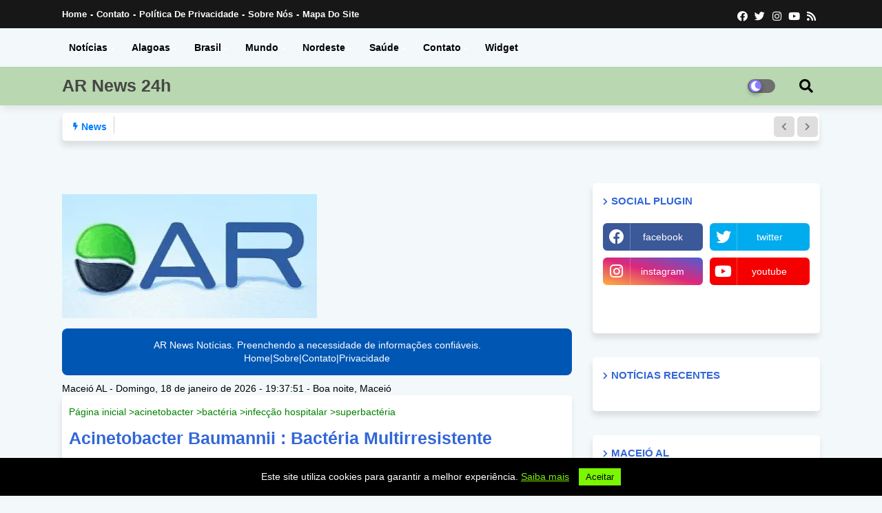

--- FILE ---
content_type: text/html; charset=UTF-8
request_url: https://www.arnewsnoticias.com/2011/05/acinetobacter-baumannii-bacteria.html
body_size: 73367
content:
<!DOCTYPE html>
<html class='ltr' dir='ltr' lang='pt_br' xmlns='http://www.w3.org/1999/xhtml' xmlns:b='http://www.google.com/2005/gml/b' xmlns:data='http://www.google.com/2005/gml/data' xmlns:expr='http://www.google.com/2005/gml/expr'>
<head>
<link href='https://www.blogger.com/static/v1/widgets/335934321-css_bundle_v2.css' rel='stylesheet' type='text/css'/>
<style>
    body { font-family: 'Open Sans', sans-serif; }
    h1 { font-weight: 800; }
    p { font-weight: 300; }
</style>
<script>
    // Carregamento assíncrono de CSS
    function loadCSS(href, before, media) {
        var d = document, ss = d.createElement('link'), ref;
        ss.rel = 'stylesheet';
        ss.href = href;
        ss.media = 'only x';
        function ready() {
            if (d.body) return;
            setTimeout(ready);
        }
        ready();
        if (before) {
            ref = before;
        } else {
            var refs = (d.body || d.head).childNodes;
            ref = refs[refs.length - 1];
        }
        ref.parentNode.insertBefore(ss, (before ? ref : ref.nextSibling));
        ss.onload = function() {
            ss.media = media || 'all';
        };
        return ss;
    }

    // Carregamento assíncrono de scripts
    function asyncScript(src) {
        var s = document.createElement('script');
        s.src = src;
        s.async = true;
        document.body.appendChild(s);
    }

    // Otimizar a Primeira Pintura de Conteúdo (First Contentful Paint)
    loadCSS('https://www.blogger.com/static/v1/widgets/2667916729-css_bundle_v2.css');
    loadCSS('https://www.blogger.com/dyn-css/authorization.css?targetBlogID=4402796700333013047');
    loadCSS('https://www.blogger.com/static/v1/widgets/3566091532-css_bundle_v2.css');
    
  loadCSS('http://netdna.bootstrapcdn.com/font-awesome/4.0.3/css/font-awesome.css');

    // Otimizar a Maior Pintura de Conteúdo (Largest Contentful Paint)
    window.addEventListener('load', function() {
        document.querySelectorAll('img, iframe').forEach(function(element) {
            element.setAttribute('loading', 'lazy');
        });
    });

    // Carregamento assíncrono de scripts do Blogger
  
  
    asyncScript('https://www.blogger.com/static/v1/widgets/1488770509-javascript_bundle_v2.js');
    asyncScript('https://www.blogger.com/static/v1/widgets/1212686335-javascript.js');
    asyncScript('https://www.blogger.com/static/v1/widgets/4290687098-widgets.js');
    asyncScript('https://www.blogger.com/static/v1/jsbin/2706874810-lbx__pt_br.js');
    

    // Carregamento condicional do jQuery
    if (typeof jQuery === 'undefined') {
        asyncScript('https://cdn.jsdelivr.net/npm/jquery@3.7.1/dist/jquery.min.js');
    }

    // Carregamento condicional do Modernizr e Bootstrap
    
    asyncScript('https://cdn.jsdelivr.net/npm/bootstrap@5.3.0/dist/js/bootstrap.min.js');
</script>
<script>
    // Selecione todas as imagens e iframes dentro das postagens
    const posts = document.querySelectorAll('.post');
    posts.forEach(post => {
        const images = post.querySelectorAll('img');
        const iframes = post.querySelectorAll('iframe');

        // Aplique os estilos para as imagens e iframes
        images.forEach(img => {
            img.style.width = '100%';
            img.style.height = 'auto';
        });
        iframes.forEach(iframe => {
            iframe.style.width = 'auto';
            iframe.style.height = 'auto';
        });

        // Aplique o estilo para o elemento com a classe 'hero'
        const hero = post.querySelector('.hero');
        if (hero) {
            hero.style.position = 'relative';
            hero.style.height = '550 px';
            const heroImg = hero.querySelector('img');
            if (heroImg) {
                heroImg.style.position = 'absolute';
                heroImg.style.top = '0';
                heroImg.style.left = 'auto';
                heroImg.style.width = 'auto';
                heroImg.style.height = 'auto';
                heroImg.style.objectFit = 'cover';
            }
        }
    });
</script>
<style>
    body {
        font-family: sans-serif;
        margin: 0;
    }
    .container {
        max-width: 1800px;
        min-width: 300px;
        width: 100%;
        margin: 0 auto;
        box-sizing: border-box; /* Evita problemas com padding e border */
    }
    .widget-content {
        min-height: 1rem; /* Substitui 10px por 1rem para maior escalabilidade */
    }
     
  
     
</style>
<!-- ========================================================== CORRECTED & CLEANED <HEAD> FOR BLOGGER (SEO + OG + CWV) ========================================================== -->
<!-- BASIC STRUCTURE -->
<meta charset='utf-8'/>
<meta content='width=device-width, initial-scale=1' name='viewport'/>
<meta content='index, follow' name='robots'/>
<meta content='pt-BR' name='language'/>
<meta content='#3D85C6' name='theme-color'/>
<!-- CLEAN AUTHOR/PUBLISHER BLOCK (1X ONLY) -->
<meta content='AR News' name='author'/>
<meta content='AR News' name='publisher'/>
<meta content='general' name='rating'/>
<meta content='Brazil' name='geo.country'/>
<meta content='Maceió' name='geo.placename'/>
<!-- MOBILE WEB APP TAGS -->
<meta content='yes' name='mobile-web-app-capable'/>
<meta content='black-translucent' name='apple-mobile-web-app-status-bar-style'/>
<meta content='AR News' name='apple-mobile-web-app-title'/>
<!-- TÍTULOS OTIMIZADOS -->
<title>Acinetobacter Baumannii : Bactéria Multirresistente | AR News</title>
<!-- META DESCRIPTION OTIMIZADA -->
<meta content='Acinetobacter Baumannii : Bactéria Multirresistente - Leia no AR News, seu portal de notícias.' name='description'/>
<!-- CANONICAL -->
<link href='https://www.arnewsnoticias.com/2011/05/acinetobacter-baumannii-bacteria.html' rel='canonical'/>
<!-- OPEN GRAPH CLEAN -->
<meta content='AR News 24h' property='og:site_name'/>
<meta content='article' property='og:type'/>
<meta content='Acinetobacter Baumannii : Bactéria Multirresistente' property='og:title'/>
<meta content='Acinetobacter Baumannii : Bactéria Multirresistente - Leia no AR News' property='og:description'/>
<meta content='https://blogger.googleusercontent.com/img/b/R29vZ2xl/AVvXsEh_tEqKSM4DGxcTRtCHlIbA_ZOBKwHWCH2RggB8l4Ksf9x_H7kkqGLIYV3PrI_2tRINN5pJ0qBsLzhYWIrXvVrA4TJL9DG5M9mKcV1oKS0H6CGb4q1RJlKU8C9TCdEcOZvsiC_GTUl1MEQCSaNQVnIqhEhOBV-bQC-E_wKTt4qkvX-WEj55oFE1zNxv7UaK/w320-h180-rw/image%20.webp' property='og:image'/>
<!-- TWITTER CARDS -->
<meta content='summary_large_image' name='twitter:card'/>
<meta content='@midialibre' name='twitter:site'/>
<meta content='@midialibre' name='twitter:creator'/>
<meta content='Acinetobacter Baumannii : Bactéria Multirresistente' name='twitter:title'/>
<!-- FAVICONS (CLEAN SINGLE SET) -->
<link href='https://www.arnewsnoticias.com/favicon-32x32.png' rel='icon' sizes='32x32' type='image/png'/>
<link href='https://www.arnewsnoticias.com/apple-touch-icon.png' rel='apple-touch-icon' sizes='180x180'/>
<!-- FEEDS / SITEMAP -->
<link href='https://www.arnewsnoticias.com/feeds/posts/default?alt=rss&max-results=25' rel='alternate' type='application/rss+xml'/>
<link href='https://www.arnewsnoticias.com/feeds/posts/default?max-results=25' rel='alternate' type='application/atom+xml'/>
<link href='https://www.arnewsnoticias.com/sitemap.xml' rel='sitemap' type='application/xml'/>
<!-- BLOGGER HEAD (REQUIRED) -->
<meta content='text/html; charset=UTF-8' http-equiv='Content-Type'/>
<!-- Chrome, Firefox OS and Opera -->
<meta content='#f6f6f6' name='theme-color'/>
<!-- Windows Phone -->
<meta content='#f6f6f6' name='msapplication-navbutton-color'/>
<meta content='blogger' name='generator'/>
<link href='https://www.arnewsnoticias.com/favicon.ico' rel='icon' type='image/x-icon'/>
<link href='https://www.arnewsnoticias.com/2011/05/acinetobacter-baumannii-bacteria.html' rel='canonical'/>
<link rel="alternate" type="application/atom+xml" title="AR News 24h - Atom" href="https://www.arnewsnoticias.com/feeds/posts/default" />
<link rel="alternate" type="application/rss+xml" title="AR News 24h - RSS" href="https://www.arnewsnoticias.com/feeds/posts/default?alt=rss" />
<link rel="service.post" type="application/atom+xml" title="AR News 24h - Atom" href="https://www.blogger.com/feeds/3364884149061129408/posts/default" />

<link rel="alternate" type="application/atom+xml" title="AR News 24h - Atom" href="https://www.arnewsnoticias.com/feeds/6617409617354611071/comments/default" />
<!--Can't find substitution for tag [blog.ieCssRetrofitLinks]-->
<meta content='https://www.arnewsnoticias.com/2011/05/acinetobacter-baumannii-bacteria.html' property='og:url'/>
<meta content='Acinetobacter Baumannii : Bactéria Multirresistente' property='og:title'/>
<meta content='Bem-vindo ao AR News, seu portal de notícias 24 horas de Maceió, Alagoas. Aqui você encontra as últimas notícias sobre Nordeste, Brasil, Mundo' property='og:description'/>
<!-- STRUCTURED DATA JSON-LD -->
<script type='application/ld+json'>
{"@context":"https://schema.org/","@type":"NewsMediaOrganization","name":"AR NEWS 24h","url":"https://www.arnewsnoticias.com/","logo":"https://www.arnewsnoticias.com/assets/logo-1200x1200.webp","sameAs":["https://x.com/midialibre"]}
</script>
<!-- OTIMIZAÇÃO PARA CORE WEB VITALS NO BLOGGER -->
<!-- 1. Preconnect para domínios externos usados cedo -->
<link crossorigin='anonymous' href='https://fonts.googleapis.com/' rel='preconnect'/>
<link crossorigin='anonymous' href='https://fonts.gstatic.com/' rel='preconnect'/>
<link crossorigin='anonymous' href='https://blogger.googleusercontent.com/' rel='preconnect'/>
<link href='https://disqus.com' rel='dns-prefetch'/>
<link crossorigin='crossorigin' href='https://pagead2.googlesyndication.com' rel='preconnect'/>
<link href='https://cdnjs.cloudflare.com' rel='dns-prefetch'/>
<link href='https://cdnjs.cloudflare.com' rel='dns-prefconnect'/>
<!-- Google Fonts com preload + crossorigin -->
<script defer='defer' src='https://www.blogger.com/static/v1/jsbin/1167892209-comment_from_post_iframe.js' type='text/javascript'></script>
<script defer='defer' src='https://www.blogger.com/static/v1/widgets/3000588928-widgets.js'></script>
<script defer='defer' src='https://www.blogger.com/static/v1/widgets/2422103421-widgets.js' type='text/javascript'></script>
<link as='style' href='https://www.blogger.com/static/v1/widgets/573632073-css_bundle_v2.css' onload='this.onload=null;this.rel=&#39;stylesheet&#39;' rel='preload'/>
<noscript>
<link href='https://www.blogger.com/static/v1/widgets/573632073-css_bundle_v2.css' rel='stylesheet'/>
</noscript>
<!-- Pré-carregamento assíncrono do CSS do Google Fonts -->
<link as='style' href='https://fonts.googleapis.com/css2?display=swap&family=Josefin+Sans&family=Arial+Narrow&family=Inter&family=Tahoma&family=Roboto&family=Montserrat&family=Open+Sans&family=Homemade+Apple&family=Public+Sans' onload='this.onload=null;this.rel=&#39;stylesheet&#39;' rel='preload'/>
<!-- Fallback para navegadores com JavaScript desativado -->
<noscript>
<link href='https://fonts.googleapis.com/css2?display=swap&family=Josefin+Sans&family=Arial+Narrow&family=Inter&family=Tahoma&family=Roboto&family=Montserrat&family=Open+Sans&family=Homemade+Apple&family=Public+Sans' rel='stylesheet'/>
</noscript>
<!-- VIEWPORT E SEO -->
<meta content='index, follow' name='robots'/>
<meta content='pt-BR' name='language'/>
<meta content='#3D85C6' name='theme-color'/>
<!-- FAVICON E APPLE ICON -->
<link href='https://blogger.googleusercontent.com/img/b/R29vZ2xl/AVvXsEjquhxoRzD9TV6x52kR2OiG2QZTDskCb6cGWKR49aIXs6mlYZPJ-Iz7yvSIV7lKlLeb0_jTfk4gGFz34cTLEfJETaK7EiIhnrV7C2vpXF43Y0rZ6k65T5YBtMaW6roBncjWNDFcHnKfxdTs2Fk3njKEvv-fMhsykXHvZoh1lQ6qJ6HXgG__uIh1YIWxmk0A/s1600/favicon.png' rel='icon' type='image/png'/>
<link href='https://blogger.googleusercontent.com/img/b/R29vZ2xl/AVvXsEglVAA5XKub8w_vZA8iNj6zltrbILMpAgPd2Q3SabS4ZK0klqfRAy8RCtAFbfQSrEOSnn2JvDRqXFDN2xk5wk8xEYkA1P_HU_UscyyS9cULaSZpG2XuIk-29OFMmFsUXn5cCdrUfMZyBQ4bOX7uToUW-Kg0CqQJo1caGrFfKBmOe3p8CQZ4k-4UXl7yoQGt/s1600/favicon-32x32.png' rel='icon' sizes='32x32' type='image/png'/>
<link href='https://blogger.googleusercontent.com/img/b/R29vZ2xl/AVvXsEjFcXgF5vEvlbiUxEKZkO7awahdMknx9HoLD7uFWEpdmhYS0Ig1eYixuVP3I8PnJFirC-XAsLKenoekYjEdJ-JcuWrcP4gUWIRHDFFrrutiHV25hiEGZmg7ufck-_Y1IXrBvO3zO0nOFK1uSoE78Ibyi-7sWZx6p3OXoohzxXTZs2taH8pT_tneRROihg1c/w16-h16/favicon-16x16.png' rel='icon' sizes='16x16' type='image/png'/>
<link href='https://blogger.googleusercontent.com/img/b/R29vZ2xl/AVvXsEgP8CVSGlupkDrwWQAGsklNLucM9E5Cjr3vr2wA5TRwTE4eaLZOfSPaPjoiXf4vDnwTOy7ZUGxoGYmriLfcZushb_vpYY-4PdxJ4Ht9NEMKGrTE_1QppJfjuF-O8NReQCT6_LORnvLseywNmIhxHsaRUQbRw4RrE8YX9F-IuoDEkeJMSYXyHTpe7BLgpfwI/s1600/apple-touch-icon.png' rel='apple-touch-icon' sizes='180x180'/>
<!-- CONFIGURAÇÕES EXTRAS DE SEO -->
<meta content='AR News' name='author'/>
<meta content='AR News' name='publisher'/>
<meta content='general' name='rating'/>
<meta content='Brazil' name='geo.country'/>
<meta content='Maceió' name='geo.placename'/>
<!-- TAGS PARA MOBILE -->
<meta content='width=device-width, initial-scale=1.0' name='viewport'/>
<meta content='yes' name='mobile-web-app-capable'/>
<meta content='black-translucent' name='apple-mobile-web-app-status-bar-style'/>
<meta content='AR News' name='apple-mobile-web-app-title'/>
<!-- FAVICON E APP ICON -->
<link href='https://arnews-alagoas.blogspot.com/favicon.ico' rel='icon' type='image/x-icon'/>
<link href='https://blogger.googleusercontent.com/img/b/R29vZ2xl/AVvXsEh_tEqKSM4DGxcTRtCHlIbA_ZOBKwHWCH2RggB8l4Ksf9x_H7kkqGLIYV3PrI_2tRINN5pJ0qBsLzhYWIrXvVrA4TJL9DG5M9mKcV1oKS0H6CGb4q1RJlKU8C9TCdEcOZvsiC_GTUl1MEQCSaNQVnIqhEhOBV-bQC-E_wKTt4qkvX-WEj55oFE1zNxv7UaK/w320-h180-rw/image.webp' rel='apple-touch-icon'/>
<!-- FEEDS RSS E SITEMAP -->
<!-- FEEDS RSS E SITEMAP -->
<link href='https://www.arnewsnoticias.com/feeds/posts/default?alt=rss&max-results=25' rel='alternate' title='Feed RSS' type='application/rss+xml'/>
<link href='https://www.arnewsnoticias.com/feeds/posts/default?max-results=25' rel='alternate' title='Feed Atom' type='application/atom+xml'/>
<link href='https://www.arnewsnoticias.com/sitemap.xml' rel='sitemap' title='Sitemap XML' type='application/xml'/>
<link href='https://www.arnewsnoticias.com/rss.xml' rel='alternate' title='Feed RSS Alternativo' type='application/rss+xml'/>
<script async='async' src='https://cdn.jsdelivr.net/npm/jquery@3.7.1/dist/jquery.min.js'></script>
<!-- MOVER SCRIPTS PARA O FINAL DO BODY (RECOMENDADO) -->
<script type='application/ld+json'>
{
  "@context": "https://schema.org/",
  "@type": "WebSite",
  "name": "AR NEWS 24h",
  "url": "https://www.arnewsnoticias.com/",
  "potentialAction": {
    "@type": "SearchAction",
    "target": "https://www.arnewsnoticias.com/search?q={search_term_string}",
    "query-input": "required name=search_term_string"
  }
}
</script>
<script type='application/ld+json'>
{
  "@context": "https://schema.org",
  "@type": "NewsMediaOrganization",
  "name": "AR NEWS 24h",
  "alternateName": "Alagoas Real Notícias 24h",
  "url": "https://www.arnewsnoticias.com/",
  "logo": "https://blogger.googleusercontent.com/img/b/R29vZ2xl/AVvXsEh_tEqKSM4DGxcTRtCHlIbA_ZOBKwHWCH2RggB8l4Ksf9x_H7kkqGLIYV3PrI_2tRINN5pJ0qBsLzhYWIrXvVrA4TJL9DG5M9mKcV1oKS0H6CGb4q1RJlKU8C9TCdEcOZvsiC_GTUl1MEQCSaNQVnIqhEhOBV-bQC-E_wKTt4qkvX-WEj55oFE1zNxv7UaK/w320-h180-rw/image%20.webp",
  "sameAs": "https://x.com/midialibre"
}
</script>
<script type='speculationrules'>
{
  "prefetch": [    
    {
      "source": "list",
      "urls": [
        "https://www.arnewsnoticias.com/?m=1",
        "https://www.arnewsnoticias.com/"
      ],
      "eagerness": "conservative"
    }
  ]
}
</script>
<!-- Theme CSS Style -->
<style id='page-skin-1' type='text/css'><!--
/* Seu CSS personalizado aqui */
/* Adicione seu CSS aqui */
/*
-----------------------------------------------
Blogger Template Style
Name:        Galaxy
Version:     1.0.0
License:     Premium Version
Author:
Distributed:
----------------------------------------------- */
/*-- Google Open Sans Font Family --*/
@font-face {
font-family: "Font Awesome 5 Brands";
font-display: swap;
font-style: normal;
font-weight: 400;
src: url("https://cdnjs.cloudflare.com/ajax/libs/font-awesome/5.15.1/webfonts/fa-brands-400.woff2") format("woff2"),
url("https://cdnjs.cloudflare.com/ajax/libs/font-awesome/5.15.1/webfonts/fa-brands-400.woff") format("woff");
}
@font-face {
font-family: "Font Awesome 5 Free";
font-display: swap;
font-style: normal;
font-weight: 400;
src: url("https://cdnjs.cloudflare.com/ajax/libs/font-awesome/5.15.1/webfonts/fa-regular-400.woff2") format("woff2"),
url("https://cdnjs.cloudflare.com/ajax/libs/font-awesome/5.15.1/webfonts/fa-regular-400.woff") format("woff");
}
@font-face {
font-family: "Font Awesome 5 Free";
font-display: swap;
font-style: normal;
font-weight: 900;
src: url("https://cdnjs.cloudflare.com/ajax/libs/font-awesome/5.15.1/webfonts/fa-solid-900.woff2") format("woff2"),
url("https://cdnjs.cloudflare.com/ajax/libs/font-awesome/5.15.1/webfonts/fa-solid-900.woff") format("woff");
}
.fab {
font-family: "Font Awesome 5 Brands";
font-weight: 400;
}
.far, .fa, .fas {
font-family: "Font Awesome 5 Free";
}
.fa, .fas {
font-weight: 900;
}
/*-- Reset CSS Start Here --*/
body {
font-family: 'Roboto', 'Helvetica Neue', Arial, sans-serif;
}
a,abbr,acronym,address,applet,b,big,blockquote,body,caption,center,cite,code,dd,del,dfn,div,dl,dt,em,fieldset,font,form,h1,h2,h3,h4,h5,h6,html,i,iframe,img,ins,kbd,label,legend,li,object,p,pre,q,s,samp,small,span,strike,strong,sub,sup,table,tbody,td,tfoot,th,thead,tr,tt,u,ul,var{padding:0;border:0;outline:0;vertical-align:baseline;background:0;margin:0;text-decoration:none;}
form,textarea,input,button{font-family:var(--body-font);-webkit-appearance:none;-moz-appearance:none;appearance:none;border-radius:0;box-sizing:border-box}
.CSS_LIGHTBOX{z-index:999999!important}.CSS_LIGHTBOX_ATTRIBUTION_INDEX_CONTAINER .CSS_HCONT_CHILDREN_HOLDER > .CSS_LAYOUT_COMPONENT.CSS_HCONT_CHILD:first-child > .CSS_LAYOUT_COMPONENT{opacity:0}
input,textarea{outline:none}
/*! normalize.css v3.0.1 | MIT License | git.io/normalize */
dl,ul{list-style-position:inside;font-weight:400;list-style:none}
button{cursor: pointer;outline: none;}
ul li{list-style:none}
caption,th{text-align:center}
html,body{text-size-adjust:none;-webkit-text-size-adjust:none;-moz-text-size-adjust:none;-ms-text-size-adjust:none}
.separator a{clear:none!important;float:none!important;margin-left:0!important;margin-right:0!important}
#Navbar1,#navbar-iframe,.widget-item-control,a.quickedit,.home-link,.feed-links{display:none!important}
.center{display:table;margin:0 auto;position:relative}
.widget > h2,.widget > h3{display:none}
.widget iframe,.widget img{max-width:100%}
.container{width:100%;max-width:1100px;margin:0 auto;padding:0px;box-sizing:border-box}
.center{display:table;margin:0 auto;position:relative}
img{border:0;position:relative}
a,a:visited{text-decoration:none}
.clearfix{clear:both}
.section,.widget,.widget ul{margin:0;padding:0}
a{color:#f57c00}
a img{border:0}
abbr{text-decoration:none}
.widget>h2,.widget>h3{display:none}
*:before,*:after{-webkit-box-sizing:border-box;-moz-box-sizing:border-box;box-sizing:border-box;}
/*-- CSS Variables --*/
html{
--body-font:'Verdana, Geneva, sans-serif', Arial, sans-serif;
--title-font:'Verdana, Geneva, sans-serif', Arial, sans-serif;
--meta-font:'Open Sans', Arial, sans-serif;
--text-font:'Verdana, Geneva, sans-serif', Arial, sans-serif;
--GalaxyNew-solid-color:#c1bbbb;
--black-color:#000000;
--hero-color:#aaaaaa;
--snippet-color:#aba4a4;
--solid-border:#ddd;
--white-bg:#ffffff;
--white-color:#ffffff;
}
.no-items.section{display:none}
h1,h2,h3,h4,h5,h6{font-family:var(--title-font);font-weight:700}
body{position:relative;background:#f3f8fb;font-family:var(--body-font);font-size:14px;font-weight:400;color:#000000;word-wrap:break-word;margin:0;padding:0;font-style:normal;line-height:1.4em}
#outer-wrapper{position:relative;overflow:hidden;width:100%;max-width:100%;margin:0 auto}
.outer-container{width:1378px}
h1{font-size:26px;line-height:28px}
h3{font-size:22px;line-height:21px}
h4{font-size:20px;line-height:18px}
h5{font-size:16px;line-height:16px}
h6{font-size:13px;line-height:13px;margin-bottom:0;margin-top:0}
@media only screen and (min-width:1025px){h1{font-size:42px;line-height:46px}
h2{font-size:36px;line-height:40px}
h3{font-size:28px;line-height:35px}
h4{font-size:21px;line-height:26px}
}
.post-body h1{font-size:28px}
.post-body h2{font-size:24px}
.post-body h3{font-size:21px}
.post-body h4{font-size:18px}
.post-body h5{font-size:16px}
.post-body h6{font-size:13px}
.dark .post-body h1,.dark .post-body h2,.dark .post-body h3,.dark .post-body h4,.dark .post-body h5,.dark .post-body h6{color:#ccc}
.dark{background:#292929;color:rgba(255,255,255,.7)}
.dark a{color:rgba(255,255,255,.7)!important}
.dark a:hover{color:rgba(255,255,255,.4)}
.dark .post-body p,.dark .post-body span{background:transparent!important;color:#fff!important}
.dark #topbar{background:#222}
#center-container{position:relative;float:left;width:100%;overflow:hidden;padding:20px 0 0;margin:0}
#center-container > .container{margin:0 auto}
#feed-view{position:relative;float:left;width:calc(100% - (330px + 30px));box-sizing:border-box;padding:0}
#sidebar-container{position:relative;float:right;width:330px;box-sizing:border-box;padding:0}
.post-filter-image{position:relative;display:block;transition:transform .3s ease}
.post-filter-link,.comments .avatar-image-container{background-color:rgba(155,155,155,0.07);color:transparent!important}
.background-layer:before{content:'';position:absolute;left:0;right:0;bottom:0;height:66%;background-image:linear-gradient(to bottom,transparent,rgba(0,0,0,0.7));-webkit-backface-visibility:hidden;backface-visibility:hidden;z-index:2;opacity:1;margin:0;transition:opacity .25s ease}
.snip-thumbnail{position:relative;width:100%;height:100%;display:block;object-fit:cover;z-index:1;opacity:0;transition:opacity .30s ease,transform .30s ease}
.snip-thumbnail.lazy-img{opacity:1}
.row,.row-1{position:relative;}
.post-filter-link:hover .snip-thumbnail{transform:scale(1.05);}
/*-- Social Icons Start Here (Global FontAwesome Icon Codes) --*/
.social-footer a:before,.social a:before{display:inline-block;font-family:'Font Awesome 5 Brands';font-style:normal;font-weight:400}
.social-footer .blogger a:before,.social .blogger:before{content:"\f37d"}
.social-footer .behance a:before,.social .behance:before{content:"\f1b4"}
.social-footer .digg a:before,.social .digg:before{content:"\f1a6"}
.social-footer .instagram a:before,.social .instagram:before{content:"\f16d"}
.social-footer .pinterest a:before,.social .pinterest:before{content:"\f0d2"}
.social-footer .rss a:before,.social .rss:before{content:'\f09e';font-family:'Font Awesome 5 Free';font-weight:900}
.social-footer .facebook a:before,.social .facebook:before{content:"\f09a"}
.social-footer .facebook-f a:before,.social .facebook-f:before{content:"\f09a"}
.social-footer .twitter a:before,.social .twitter:before{content:"\f099"}
.social-footer .youtube a:before,.social .youtube:before{content:"\f167"}
.social-footer .stack-overflow a:before,.social .stack-overflow:before{content:"\f16c"}
.social-footer .github a:before,.social .github:before{content:"\f09b"}
.social-footer .linkedin a:before,.social .linkedin:before{content:"\f0e1"}
.social-footer .skype a:before,.social .skype:before{content:"\f17e"}
.social-footer .stumbleupon a:before,.social .stumbleupon:before{content:"\f1a4"}
.social-footer .tumblr a:before,.social .tumblr:before{content:"\f173"}
.social-footer .vk a:before,.social .vk:before{content:"\f189"}
.social-footer .reddit a:before,.social .reddit:before{content:"\f1a1"}
.social-footer .whatsapp a:before,.social .whatsapp:before{content:"\f232"}
.social-footer .telegram a:before,.social .telegram:before{content:"\f2c6"}
.social-footer .dribbble a:before,.social .dribbble:before{content:"\f17d"}
.social-footer .soundcloud a:before,.social .soundcloud:before{content:"\f1be"}
.social-footer .twitch a:before,.social .twitch:before{content:"\f1e8"}
.social-footer .delicious a:before,.social .delicious:before{content:"\f1a5"}
.social-footer .codepen a:before,.social .codepen:before{content:"\f1cb"}
.social-footer .snapchat a:before,.social .snapchat:before{content:"\f2ac"}
.social-footer .email a:before,.social .email:before{content:'\f0e0';font-family:'Font Awesome 5 Free'}
.social-footer .external-link a:before,.social .external-link:before{content:'\f35d';font-family:'Font Awesome 5 Free';font-weight:900}
.social-bg li .blogger,.social-bg-hover .blogger a:hover{background-color:#ff5722}
.social-bg li .facebook,.social-bg li .facebook-f,.social-bg-hover .facebook a:hover,.social-bg-hover .facebook-f a:hover{background-color:#3b5999}
.social-bg li .twitter,.social-bg-hover .twitter a:hover{background-color:#00acee}
.social-bg li .youtube,.social-bg-hover .youtube a:hover{background-color:#f50000}
.social-bg li .messenger,.social-bg-hover .messenger a:hover{background-color:#0084ff}
.social-bg li .snapchat,.social-bg-hover .snapchat a:hover{background-color:#ffe700}
.social-bg li .telegram,.social-bg-hover .telegram a:hover{background-color:#179cde}
.social-bg li .instagram,.social-bg-hover .instagram a:hover{background:linear-gradient(15deg,#ffb13d,#dd277b,#4d5ed4)}
.social-bg li .pinterest,.social-bg li .pinterest-p,.social-bg-hover .pinterest a:hover,.social-bg-hover .pinterest-p a:hover{background-color:#ca2127}
.social-bg li .dribbble,.social-bg-hover .dribbble a:hover{background-color:#ea4c89}
.social-bg li .linkedin,.social-bg-hover .linkedin a:hover{background-color:#0077b5}
.social-bg li .stumbleupon,.social-bg-hover .stumbleupon a:hover{background-color:#eb4823}
.social-bg li .vk,.social-bg-hover .vk a:hover{background-color:#4a76a8}
.social-bg li .stack-overflow,.social-bg-hover .stack-overflow a:hover{background-color:#f48024}
.social-bg li .github,.social-bg-hover .github a:hover{background-color:#24292e}
.social-bg li .soundcloud,.social-bg-hover .soundcloud a:hover{background:linear-gradient(#ff7400,#ff3400)}
.social-bg li .behance,.social-bg-hover .behance a:hover{background-color:#191919}
.social-bg li .digg,.social-bg-hover .digg a:hover{background-color:#1b1a19}
.social-bg li .delicious,.social-bg-hover .delicious a:hover{background-color:#0076e8}
.social-bg li .codepen,.social-bg-hover .codepen a:hover{background-color:#000}
.social-bg li .flipboard,.social-bg-hover .flipboard a:hover{background-color:#f52828}
.social-bg li .reddit,.social-bg-hover .reddit a:hover{background-color:#ff4500}
.social-bg li .tumblr,.social-bg-hover .tumblr a:hover{background-color:#365069}
.social-bg li .twitch,.social-bg-hover .twitch a:hover{background-color:#6441a5}
.social-bg li .rss,.social-bg-hover .rss a:hover{background-color:#ffc200}
.social-bg li .skype,.social-bg-hover .skype a:hover{background-color:#00aff0}
.social-bg li .whatsapp,.social-bg-hover .whatsapp a:hover{background-color:#3fbb50}
.social-bg li .discord,.social-bg-hover .discord a:hover{background-color:#7289da}
.social-bg li .share,.social-bg-hover .share a:hover{background-color:var(--hero-color)}
.social-bg li .email,.social-bg-hover .email a:hover{background-color:#888}
.social-bg li .external-link,.social-bg-hover .external-link a:hover{background-color:#3500e5}
.whatsapp-desktop{display:inline-block}
.whatsapp-mobile{display:none}
.top-bar{height:41px;background:#171717;}
#top-menu{float:left}
#top-menu .selectnav,.LSpeed-filter-logo{display:none}
.menu-top li{display:inline-block;line-height:40px;padding:0}
.menu-top li a{color:#FFFFFF;text-transform:capitalize;font-size:13px;font-weight:600;text-decoration:none}
.menu-top li a:after{content:"-";margin:0 5px;color:#FFFFFF}
.menu-top li:last-child a:after{content:" ";display:none}
.menu-top li a .fa{margin-right:5px}
.menu-top li a:hover{color:#eee}
#top-social{float:right}
.dark .title h3,.dark .follow-by-email-title,.dark .post-snip .post-author,.dark .author-description span,.dark .list-label li a:before, .dark .comment-bubble, .dark blockquote:before, .dark blockquote:after, .dark .comments-msg-alert{color:#fff}
.dark .related-GalaxyNews .related-item,.dark .blog-pager .page-active,.dark .blog-pager a,.dark.blog-pager span{background:#222}
.dark .FollowByEmail .widget-content,.dark .piki-ads-res,.dark .related-GalaxyNew .widget-title,.dark .comments .comment .comment-actions a,.dark .piki-ads,.dark .darkmode-box .widget>.widget-title,.dark .related-GalaxyNew .widget-title, .dark .blog-pager,.dark .comments .comments-content .comment-content,.dark .queryMessage{background:#3a3a3a}
.dark .entry-title,.dark h3.title,.dark .queryMessage{color:#E4E4E4! important}
.dark .content article,.dark .GlobeGalaxy{background:transparent}
.dark .post-body ol>li:before{color:#eee}
.dark .slider-nav{background:#292929}
.dark .pro-GalaxyNew-wrap,.dark .pro-GalaxyNew,.dark #xx0xx-promenu ul>li>ul{background:#383838;}
.dark .top-bar{background:#2d2d2d;border:none}
.dark #Label1 .label-size a,.dark #Label1 .label-size span{background:rgba(255,255,255,.1);border:0}
.mega-mode{position:relative;padding:0 15px;margin-right:10px;text-align:center;border-radius:30px;display:inline-block;align-items:center;z-index:999}
.dark-button{display:none;}
.dark-button + .dark-toggle{outline:0;display:inline-block;width:40px;height:20px;vertical-align:middle;position:relative;cursor:pointer;margin-left:5px;-webkit-user-select:none;-moz-user-select:none;-ms-user-select:none;user-select:none;}
.dark-mode + .dark-toggle{border-radius:99em;transition:all .4s ease}
.dark-mode + .dark-toggle:after{content:'\f186';font-family:'Font Awesome 5 Free';font-weight:900;color:#fff;line-height:18px;border-radius:100px;background:#887fff;transition:left 0.3s cubic-bezier(0.175,0.885,0.32,1.275),padding 0.3s ease,margin 0.3s ease;position:absolute;width:18px;height:18px;top:1px;left:2px;box-shadow:0 3px 6px rgba(0,0,0,0.16),0 3px 6px rgba(0,0,0,0.23)}
.dark .dark-mode + .dark-toggle{background:#FFEDC6}
.dark-mode + .dark-toggle{background:#6f6f6f}
.dark .dark-mode + .dark-toggle:after{left:53%;background:#ff9f43}
.social-sec .social li{display:inline-block;list-style:none;line-height:40px}
.social-sec .social li a{display:block;height:40px;width:25px;line-height:40px;font-size:15px;text-align:center;color:#FFFFFF}
.social-sec .social{width:100%;text-align:right;line-height:40px}
.mobile-GalaxyNew{bottom:0;text-align:center;width:100%;border-top:1px solid #737373;margin:5px 0}
.mobile-GalaxyNew .nav1 li{display:inline-block;padding:0;margin:0}
.mobile-GalaxyNew ul.nav1{text-align:center;display:inline-block}
.mobile-GalaxyNew .nav1 li a{font-size:14px;font-weight:400;display:block;color:#dadada;padding:0 0 0 5px;margin:0 0 0 10px}
#xxqo-menuaflex-list>.mega-menu{position:unset!important}
.xx0xx-promenu li:hover .GalaxyPSpeed-open{opacity:1;visibility:visible}
.drop-down>a:after{content:'\f078';float:right;font-family:'Font Awesome 5 Free';font-size:9px;font-weight:900;margin:-1px 0 0 5px}
.GalaxyPSpeed-open{top:59px;transition:all .3s ease;-webkit-transition:all .3s ease;-moz-transition:all .3s ease;-o-transition:all .3s ease;opacity:0;visibility:hidden;width:100%;left:0;box-sizing:border-box;right:0;z-index:3333;color:var(--white-bg);height:auto;padding:20px;text-align:center;min-height:100px;position:absolute;background-color:#ffffff;box-shadow:0 10px 10px rgba(0,0,0,0.28)}
.xx0xx-promenu li:hover .GalaxyPSpeed-open{margin-top:1px;opacity:1;visibility:visible}
.GalaxyPSpeedMy{width:calc((100% - 50px) / 5);box-sizing:border-box;float:left;overflow:hidden;position:relative}
.GalaxyPSpeedMy:last-child{margin-right:0}
.GalaxyPSpeedMy .post-filter-link{height:100%}
.GalaxyPSpeedMys{display:flex;justify-content:space-between;flex-wrap:wrap}
.GalaxyPSpeedMys .mega-menu-thumb{height:180px;display:block;overflow:hidden;border-radius:15px;}
.GalaxyPSpeedMys .entry-title{font-size:14px;font-weight:700;line-height:1.5em}
/*----- Table of Content (TOC). -----*/
.xxqo-tociki-pro{display:flex;width:100%;clear:both;margin:0}
.xxqo-tociki-inner{position:relative;max-width:100%;font-size:14px;color:#000;background-color:rgba(165 165 165 / 10%);overflow:hidden;line-height:23px;border:1px solid #a0a0a0;border-radius:5px}
a.xxqo-tociki-title{position:relative;display:flex;align-items:center;justify-content:space-between;height:38px;font-size:16px;font-weight:600;color:#000;padding:0 15px;margin:0}
.xxqo-tociki-title-text{display:flex}
.xxqo-tociki-title-text:before{content:'\f0cb';font-family:'Font Awesome 5 Free';font-size:14px;font-weight:900;margin:0 5px 0 0}
.xxqo-tociki-title:after{content:'\f078';font-family:'Font Awesome 5 Free';font-size:12px;font-weight:900;margin:0 0 0 25px}
.xxqo-tociki-title.opened:after{content:'\f077'}
a.xxqo-tociki-title:hover{text-decoration:none}
#xxqo-tociki{display:none;padding:0 15px 10px;margin:0}
#xxqo-tociki ol{padding:0 0 0 15px}
#xxqo-tociki li{font-size:14px;margin:10px 0}
#xxqo-tociki li a{color:#000000}
#xxqo-tociki li a:hover{color:#002ce6;text-decoration:underline}
/*----- Table of Content (TOC). -----*/
.xxqo-tociki-pro{display:flex;width:100%;clear:both;margin:0}
.xxqo-tociki-inner{position:relative;max-width:100%;font-size:14px;color:#000;background-color:rgba(165 165 165 / 10%);overflow:hidden;line-height:23px;border:1px solid #a0a0a0;border-radius:5px}
a.xxqo-tociki-title{position:relative;display:flex;align-items:center;justify-content:space-between;height:38px;font-size:16px;font-weight:600;color:#000;padding:0 15px;margin:0}
.xxqo-tociki-title-text{display:flex}
.xxqo-tociki-title-text:before{content:'\f0cb';font-family:'Font Awesome 5 Free';font-size:14px;font-weight:900;margin:0 5px 0 0}
.xxqo-tociki-title:after{content:'\f078';font-family:'Font Awesome 5 Free';font-size:12px;font-weight:900;margin:0 0 0 25px}
.xxqo-tociki-title.opened:after{content:'\f077'}
a.xxqo-tociki-title:hover{text-decoration:none}
#xxqo-tociki{display:none;padding:0 15px 10px;margin:0}
#xxqo-tociki ol{padding:0 0 0 15px}
#xxqo-tociki li{font-size:14px;margin:10px 0}
#xxqo-tociki li a{color:#000000}
#xxqo-tociki li a:hover{color:#002ce6;text-decoration:underline}
/*----- Cap the total number of ads (widgets and inline ads). -----*/
#top-ad-placeholder .widget > .widget-title,#bottom-ad-placeholder .widget > .widget-title{display:none}
#top-ad-placeholder,#bottom-ad-placeholder{margin:15px 0;padding:0;width:100%;overflow:hidden;}
.main-ads-pikihome{position:relative;float:left;width:100%;margin:15px 0 0}
.main-ads-pikihome .widget{position:relative;float:left;width:100%;line-height:0;margin:0 0 5px}
.main-ads-pikihome .widget > .widget-title,#post-placeholder .widget > .widget-title{display:none}
#post-placeholder{position:relative;box-sizing:border-box;width:100%;height:auto;padding:0 5px;margin:10px 0}
#post-placeholder .widget{position:relative;width:100%;line-height:0;height:auto}
/*----- Standard footer section under Parent of Center Container element. -----*/
#footer-container{display:block;width:100%;color:#404040;margin:auto;padding:0;border-top:1px solid rgba(255,255,255,0.08);overflow:hidden}
#footer-container .footer-copyright{position:relative;float:left;font-size:13px;line-height:40px;margin:0}
.copyright-text{margin:0;color:#404040;;line-height:50px;}
#footer-container .footer-copyright a{color:#828282}
#footer-container .footer-copyright a:hover{color:#404040}
#footer-checks-menu{float:right;position:relative;display:block;margin:5px 0 0}
#footer-checks-menu .widget > .widget-title,#footer-copyright .widget > .widget-title{display:none}
.footer-checks-menu ul li{position:relative;float:left;margin:0}
.footer-checks-menu ul li a{float:left;font-size:14px;color:#404040;height:30px;line-height:40px;padding:0 5px;margin:0 0 20px}
#footer-checks-menu ul li a:hover{color:#000000}
/*-- Top Social Menu CSS (IE/ IE9 etc.) --*/
.socialFilter .external-link a{background-color:#002ce6}
.sharing-button .facebook a,.sharing-button .facebook-f a{background-color:#3b5999}
.sharing-button .twitter a,.sharing-button .twitter-square a{background-color:#00acee}
.sharing-button .reddit a{background-color:#ff4500}
.sharing-button .pinterest a,.sharing-button .pinterest-p a{background-color:#ca2127}
.sharing-button .linkedin a{background-color:#0077b5}
.sharing-button .whatsapp a{background-color:#3fbb50}
.sharing-button .email a{background-color:#888}
.LSpeed-filter .fa{color:#FFF! important}
.dark .pro-GalaxyNew-wrap,.dark .pro-GalaxyNew{box-shadow:none;}
/*-- Top Social Menu Code (jQuery Latest Menu) --*/
#Menu-GalaxyNew{position:relative;float:left;width:100%;height:auto;margin:0}
.pro-GalaxyNew-wrap,.pro-GalaxyNew{position:relative;float:left;width:100%;height:56px;background:#b9d7b0;box-sizing:border-box;padding:0;margin:0 0 5px;box-shadow:5px 5px 8px 0px rgba(224 223 223 / 48%);}
#Menu-GalaxyNew .container{position:relative;margin:0 auto}
.SuperLogo-wrap{position:relative;width:100%;float:left;margin:0 30px 0 0}
.SuperLogo{position:relative;float:left;height:44px;padding:5px 0;margin:0}
.SuperLogo .SuperLogo-img{display:flex;align-items:center;height:40px;overflow:hidden;margin:0;}
.SuperLogo img{display:block;max-width:100%;max-height:100%;margin:0;}
.show-Globecontainer{display:none;color:#000;height:40px;font-size:17px;padding:0 15px;}
.header-section{position:relative;display:flex;flex-wrap:wrap;justify-content:space-between;float:left;width:100%;margin:0;}
.header-left{position:static;display:flex;margin:0;}
.header-right{position:absolute;top:0;right:0;margin:0;}
.SuperLogo .widget{position:relative;display:flex;align-items:center;height:100%;margin:0;}
.SuperLogo-img .logo-img{display:flex;align-items:center;height:40px;overflow:hidden;margin:0;}
.SuperLogo h1{display:block;font-size:25px;color:#464646;height:30px;line-height:30px;overflow:hidden;padding:0;margin:0}
.SuperLogo h1 a{color:#464646}
.SuperLogo #title-header{display:none;visibility:hidden}
.pro-GalaxyNew.show{top:0;box-shadow:0 0 20px rgba(0,0,0,.15)}
.main-menu-wrap{position:static;height:56px;margin:0}
#xx0xx-promenu .widget,#xx0xx-promenu .widget>.widget-title{display:none}
#xx0xx-promenu .show-menu{display:block}
#xx0xx-promenu{position:static;height:56px;z-index:10}
#xx0xx-promenu ul>li{position:relative;float:left;display:inline-block;padding:0;margin:0}
#xxqo-menuaflex-list>li>a{position:relative;display:block;height:56px;font-size:14px;color:#000000;font-weight:600;text-transform:capitalize;line-height:56px;padding:0 10px;margin:0}
#xxqo-menuaflex-list>li>a:hover{color:#002ce6}
#xx0xx-promenu ul>li>ul{position:absolute;float:left;left:0;top:59px;width:180px;background:#434343;z-index:99999;visibility:hidden;opacity:0;-webkit-transform:translateY(-10px);transform:translateY(-10px);padding:0;box-shadow:0 2px 5px 0 rgba(0,0,0,0.15),0 2px 10px 0 rgba(0,0,0,0.17)}
#xx0xx-promenu ul>li>ul>li>ul{position:absolute;top:0;left:100%;-webkit-transform:translateX(-10px);transform:translateX(-10px);margin:0}
#xx0xx-promenu ul>li>ul>li{display:block;float:none;position:relative}
#xx0xx-promenu ul>li>ul>li a{position:relative;display:block;height:36px;font-size:13px;color:#ffffff;line-height:36px;font-weight:400;box-sizing:border-box;padding:0 15px;margin:0;border-bottom:1px solid rgba(155,155,155,0.07)}
#xx0xx-promenu ul>li>ul>li:last-child a{border:0}
#xx0xx-promenu ul>li>ul>li:hover>a{color:#ccc}
#xx0xx-promenu ul>li.sub-tab>a:after{content:'\f078';float:right;font-family:'Font Awesome 5 Free';font-size:9px;font-weight:900;margin:-1px 0 0 5px}
#xx0xx-promenu ul>li>ul>li.sub-tab>a:after{content:'\f054';float:right;margin:0}
#xx0xx-promenu ul>li:hover>ul,#xx0xx-promenu ul>li>ul>li:hover>ul{visibility:visible;opacity:1;-webkit-backface-visibility:hidden;backface-visibility:hidden;-webkit-transform:translate(0);transform:translate(0)}
#xx0xx-promenu ul ul{transition:all .35s ease}
.loading-icon{width:100%;height:100%;line-height:300px;display:flex ;justify-content:center;align-items:center;}
.GalaxyPSpeedTic .loading-icon{line-height:38px;}
.GalaxyPSpeedTic .widget .widget-content span.error-status{padding:0;line-height:30px;}
.GalaxyPSpeedTic .loading-icon:after{width:20px;height:20px;}
.footer-flex .error-status{color:#fff}
.loading-icon:after{content:"";width:40px;height:40px;border-radius:50%;border:2px solid #000000;border-right:2px solid #c1c1c1;display:inline-block;animation:runload 0.6s infinite}
@-webkit-keyframes runload{0%{-webkit-transform:rotate(0deg);transform:rotate(0deg)}
to{-webkit-transform:rotate(1turn);transform:rotate(1turn)}
}
@keyframes runload{0%{-webkit-transform:rotate(0deg);transform:rotate(0deg)}
to{-webkit-transform:rotate(1turn);transform:rotate(1turn)}
}
.loading-frame{-webkit-animation-duration:.5s;animation-duration:.5s;-webkit-animation-fill-mode:both;animation-fill-mode:both}
@keyframes fadeIn{from{opacity:0}
to{opacity:1}
}
.run-time{animation-name:fadeIn}
@keyframes fadeInUp{from{opacity:0;transform:translate3d(0,5px,0)}
to{opacity:1;transform:translate3d(0,0,0)}
}
.load-time{animation-name:fadeInUp}
.overlay{visibility:hidden;opacity:0;position:fixed;top:0;left:0;right:0;bottom:0;z-index:1000;margin:0;transition:all .25s ease}
.show-Globecontainer:before{content:"\f0c9";font-family:'Font Awesome 5 Free';font-size:20px;font-weight:900}
#Globecontainer{display:none;position:fixed;width:100%;height:100%;top:0;left:0;bottom:0;background:#333333;overflow:auto;z-index:1010;left:0;-webkit-transform:translateX(-100%);transform:translateX(-100%);visibility:hidden;box-shadow:3px 0 7px rgba(0,0,0,0.1);-webkit-transition:all .5s cubic-bezier(.79,.14,.15,.86);-moz-transition:all .5s cubic-bezier(.79,.14,.15,.86);-o-transition:all .5s cubic-bezier(.79,.14,.15,.86);transition:all .5s cubic-bezier(.79,.14,.15,.86)}
.GalaxyNew-open #Globecontainer{-webkit-transform:translateX(0);transform:translateX(0);visibility:visible;opacity:.99;-webkit-transition:all .5s cubic-bezier(.79,.14,.15,.86);-moz-transition:all .5s cubic-bezier(.79,.14,.15,.86);-o-transition:all .5s cubic-bezier(.79,.14,.15,.86);transition:all .5s cubic-bezier(.79,.14,.15,.86)}
.area-GalaxyNew{float:left;width:100%;margin:30px 0;opacity:0;transition:all ease-in-out .3s;box-sizing:border-box;}
#Globecontainer{transition:all .6s ease-in-out}
.hide-LSpeed-filter:hover{transform:rotate(90deg)}
.hide-LSpeed-filter{position:absolute;top:0;right:0;display:block;color:#ffffff;font-size:26px;line-height:80px;text-align:center;cursor:pointer;z-index:20;padding:0 20px;-webkit-transition:transform ease-out .2s;-moz-transition:transform ease-out .2s;-ms-transition:transform ease-out .2s;-o-transition:transform ease-out .2s;transition:transform ease-out .2s;transform:rotate(0deg)}
.hide-LSpeed-filter:before{content:"\f00d";font-family:'Font Awesome 5 Free';font-weight:900}
.GalaxyNew-open .area-GalaxyNew,.GalaxyNew-open .Globecontainer-flex{opacity:1}
.Globecontainer-flex{display:flex;flex-direction:column;opacity:0;justify-content:space-between;float:left;width:100%;height:calc(100% - 70px);transition:all ease-in-out .3s}
.LSpeed-filter{position:relative;float:left;width:100%;box-sizing:border-box;padding:25px}
.LSpeed-filter>ul{margin:0}
#xx0xx-promenu .fa{padding:0 5px}
.LSpeed-filter .fa{margin:5px;padding:auto}
.LSpeed-filter .m-sub{display:none;padding:0}
.LSpeed-filter ul li{position:relative;display:block;overflow:hidden;float:left;width:100%;font-size:14px;font-weight:600;line-height:50px;margin:0;padding:0}
.LSpeed-filter>ul li ul{overflow:hidden}
.LSpeed-filter ul li a{color:#000000;padding:0 5px;display:block}
.LSpeed-filter>ul>li>a{text-transform:capitalize;border-bottom:1px solid rgba(255,255,255,0.2)}
.LSpeed-filter>ul>li.sub-tab>a:after,.LSpeed-filter>ul>li>ul>li.sub-tab>a:after{font-family:'Font Awesome 5 Free';font-weight:900;content:"\f078";font-size:12px;position:absolute;top:0;right:0;margin-right:10px;height:100%;flex-direction:row;align-items:center;justify-content:center}
.LSpeed-filter ul li.sub-tab.show>a:after{content:'\f077'}
.LSpeed-filter ul li a:hover,.LSpeed-filter ul li.sub-tab.show>a,.LSpeed-filter ul li.sub-tab.show>.submenu-toggle{color:fff}
.LSpeed-filter>ul>li>ul>li a:before{content:"\2022";font-family:'Font Awesome 5 Free';font-style:normal;font-weight:700;color:#fff;font-size:15px;padding-right:5px}
.LSpeed-filter>ul>li>ul>li a{font-size:13px;font-weight:600;color:#000000;background:rgba(255,255,255,0.12);padding:0 0 0 35px;border-bottom:1px solid rgba(255,255,255,0.2)}
.LSpeed-filter>ul>li>ul>li>ul>li>a{padding:0 0 0 30px}
.LSpeed-filter ul>li>.submenu-toggle:hover{color:#222222}
.social-GalaxyNew{position:relative;float:left;margin:0 0 0 25px}
.social-GalaxyNew ul{display:block;text-align:center;margin:0}
.social-GalaxyNew ul li{display:inline-block;margin:0 5px}
.social-GalaxyNew ul li a{display:block;font-size:20px;color:#b9d7b0;padding:0 5px}
.social-GalaxyNew ul li a:hover{opacity:1}
.fixed-nos{position:fixed;top:-56px;left:0;width:100%;z-index:990;transition:top .17s ease}
.pro-GalaxyNew.show{top:0;box-shadow:0 0 20px rgba(0,0,0,.15)}
.GalaxyNew-open .fixed-nos{top:0}
.GlobeGalaxy .GalaxyPSpeed-holds .GalaxyPSpeedArea:nth-child(odd) .featured-meta .label-news-flex, .post-filter-wrap .grid-posts .post-filter:nth-child(odd) .post-filter-inside-wrap .label-news-flex-anywhere, .GalaxyPSpeedPro .widget .widget-content .GalaxyPSpeedBot:nth-child(odd) .label-news-flex-anywhere{background-color:#0088ff}
.GlobeGalaxy .GalaxyPSpeed-holds .GalaxyPSpeedArea:nth-child(even) .featured-meta .label-news-flex, .post-filter-wrap .grid-posts .post-filter:nth-child(odd) .post-filter-inside-wrap .label-news-flex-anywhere, .GalaxyPSpeedPro .widget .widget-content .GalaxyPSpeedBot:nth-child(even) .label-news-flex-anywhere{background-color:#f70d28}
.GalaxyNew-open,.active-search{overflow:hidden;left:0;right:0}
.search-wrap{position:relative;display:flex;height:56px;align-items:center;z-index:11;margin:0;}
.search-container-overlay.search-container-overlay-show .search-container-close{display:block}
.search-container input::-webkit-input-placeholder{color:rgba(255,255,255,0.63)}
.search-button{color:#000000;top:0;right:0;width:40px;height:40px;font-size:20px;text-align:center;line-height:40px;cursor:pointer;z-index:20;padding:0;margin:0;transition:margin .25s ease;}
.search-button:before{content:"\f002";font-family:'Font Awesome 5 Free';font-weight:900}
.search-container-overlay.search-container-overlay-show{visibility:visible;display:block;z-index:9999;transform:scale(1)}
.search-container-overlay{background:#333333;opacity:.99;width:100%;height:100%;position:fixed;top:0;left:0;display:block;visibility:hidden;z-index:999999;transform:scale(0);text-align:center;-webkit-transition:all .4s cubic-bezier(.79,.14,.15,.86);-moz-transition:all .5s cubic-bezier(.79,.14,.15,.86);-o-transition:all .5s cubic-bezier(.79,.14,.15,.86);transition:all .5s cubic-bezier(.79,.14,.15,.86)}
.search-container-close{position:absolute;right:20px;top:35px;padding:20px;font-size:30px;-webkit-transition:transform ease-out .2s;-moz-transition:transform ease-out .2s;-ms-transition:transform ease-out .2s;-o-transition:transform ease-out .2s;transition:transform ease-out .2s;transform:rotate(0deg);color:#ffffff}
.search-container-close:after{content:"\f00d";font-family:'Font Awesome 5 Free';font-weight:900}
.search-container-close:hover{transform:rotate(90deg)}
input.search-input{background-color:transparent;border:0;text-align:start;font-size:35px;padding:20px;color:#fff;-webkit-transition:all .3s ease-out;-moz-transition:all .3s ease-out;-ms-transition:all .3s ease-out;-o-transition:all .3s ease-out;transition:all .3s ease-out}
.search-container-wrapper .fa-search{font-size:25px;position:absolute;right:20px;top:20px;color:rgba(255,255,255,0.65);-webkit-transition:all .2s ease-out;-moz-transition:all .2s ease-out;-ms-transition:all .2s ease-out;-o-transition:all .2s ease-out;transition:all .2s ease-out}
.search-container-wrapper form{position:relative}
form.search-container{max-width:100%;border:1px solid rgba(255,255,255,0.49)}
input.search-input[type=text]{width:83%;height:60px;display:block}
.search-msg{text-align:center;font-size:18px;color:rgba(255,255,255,0.96);padding:5px 0;margin:10px 0;border-bottom:1px dashed rgba(255 255 255 / 36%)}
.search-container-wrapper{display:inline-block;max-width:1000px;margin:0 10px;vertical-align:middle;text-align:center;font-size:18px;-webkit-transform:scale(0.9);-moz-transform:scale(0.9);-ms-transform:scale(0.9);-o-transform:scale(0.9);transform:scale(0.9);ms-transform:scale(0.9);opacity:0;visibility:hidden;-webkit-transition:all ease-in-out .3s;-moz-transition:all ease-in-out .3s;-ms-transition:all ease-in-out .3s;-o-transition:all ease-in-out .3s;transition:all ease-in-out .3s}
.search-container-overlay-show .search-container-wrapper{opacity:1;visibility:visible;-webkit-transform:scale(1);-moz-transform:scale(1);-ms-transform:scale(1);-o-transform:scale(1);transform:scale(1);ms-transform:scale(1)}
.search-container-wrapper input[type="submit"]{position:absolute;width:70px;height:60px;background-color:transparent;border:0;right:-20px;top:-20px;border-left:1px solid rgba(255,255,255,0.49);cursor:pointer;-webkit-appearance:button;outline:0}
.search-container-overlay:before{content:'';display:inline-block;height:100%;vertical-align:middle}
.search-input{position:relative;padding:20px;padding-bottom:10px}
.search-input input{border-radius:5px;padding:5px 10px;width:98%;border:2px solid #eee}
#hidden-widget-container,.hide,.hidden-widgets{display:none;visibility:hidden}
/*-- Post Snip Starts here --*/
.post-snip{overflow:hidden;color:#8e8e8e;clear:both;font-size:12px;font-weight:600;padding:5px 1px}
.post-snip .post-author,.post-snip .post-date{float:none;display:inline-block;margin:0 10px 0 0}
.post-snip .post-author{font-weight:600;}
.post-snip .post-date:before{font-family:'Font Awesome 5 Free';font-weight:400;margin:0 3px 0 0}
.GlobeGalaxy .post-snip .post-author,.GlobeGalaxy .post-snip .post-date,.type-slider .post-snip .post-author,.type-slider .post-snip .post-date,.MegaNews .item0 .post-snip .post-author,.MegaNews .item0 .post-snip .post-date,.GalaxyPSpeedMys .post-snip .post-author,.GalaxyPSpeedMys .post-snip .post-date{color:#c1c1c1;}
.post-snip .post-author:before{content:'Por -';margin:0 3px 0 0;font-weight:normal;}
.post-snip .post-date:before{content:'\f017'}
.post-snip a{color:#333;transition:color .40s}
.post-snip .author-image{overflow:hidden;position:relative;display:inline-block;width:25px;vertical-align:middle;height:25px;background-color:var(--GalaxyNew-author-color);padding:1px;margin:0 3px 0 0;border:1px solid rgba(0 0 0 / 0.25);border-radius:100%;box-shadow:0px 0px 4px 3px rgba(0 0 0 / 0.06);}
.piki-ads{display:block;background-color:rgba(216 216 216 / 0.58);text-align:center;line-height:85px;font-size:13px;font-style:italic;font-weight:700;color:#7b7b7b;border-radius:6px;}
.piki-ads-res{display:block;background-color:#fff;text-align:center;line-height:205px;font-size:13px;font-style:italic;font-weight:700;color:#7b7b7b;border-radius:6px;}
.main-title{display:flex;justify-content:space-between;align-items:center;}
.main-title{position:relative;float:none;width:100%;height:38px;box-sizing:border-box;margin:0;}
.main-title h3{position:relative;float:left;font-family:var(--title-font);height:32px;font-size:15px;color:#3367D6;text-transform:uppercase;font-weight:600;line-height:32px;padding:0;margin:0;}
.main-title a{position:absolute;vertical-align:middle;right:7px;}
.GalaxyPSpeedPro .widget{position:relative;display:none;overflow:hidden;width:100%;box-sizing:border-box;padding:15px 10px;margin:10px 0 10px;}
.NewsPro-post{display:flex;justify-content:space-between;flex-wrap:wrap}
.NewsPro{width:32%;background:#fff;border-radius:0;margin-bottom:20px;position:relative}
.NewsPro-main:after{content:"";position:absolute;left:0;right:0;bottom:0;height:66%;background-image:linear-gradient(to bottom,transparent,rgba(0,0,0,0.9));-webkit-backface-visibility:hidden;backface-visibility:hidden;z-index:2;opacity:1;margin:0;transition:opacity .25s ease}
.GalaxyPSpeedPro .entry-title,.GlobeGalaxy .entry-title,.xx0xx-wraprelated .entry-title{display:block;float:left;text-decoration:none;font-weight:600;line-height:1.4em;font-size:15px;padding:4px 0 0;margin:0 auto}
.GalaxyPSpeedPro .widget .widget-content .GalaxyPSpeedWorks .entry-title{margin:10px auto 0;font-size:18px;height:53px;overflow:hidden;}
.GalaxyPSpeedPro .widget .widget-content .GalaxyPSpeedWorks .post-snippet{border-bottom:1px solid rgb(0 0 0 / 32%);padding:0 0 10px;margin:0 0 6px;}
.entry-title a{display:block;color:#000000}
.entry-title a:hover{color:#002ce6}
.GlobeGalaxy .featured-meta .entry-title a,.type-slider .entry-title a,.MegaNews .item0 .entry-title a,.GalaxyPSpeedMys .entry-title a{display:block;color:#ffffff}
a.simple-viewmore:hover,.GalaxyPSpeedMys .entry-title a:hover,.post-filter .entry-title a:hover{color:#002ce6}
.post-filter .entry-title a{float:left;font-size:20px;font-weight:600;line-height:1.4em}
.NewsPro-post .item0 .label-news,.NewsPro-post .item0 .post-author{display:block}
.NewsPro-post .label-news{display:none}
.NewsPro-post .item0 .post-author{display:inline-block;padding:0 7px 0 0;text-transform:capitalize;color:var(--GalaxyNew-solid-color);font-size:11px;font-weight:normal}
.NewsPro-main .post-author{display:none}
.NewsPro-main .post-date{padding:0 7px 0 0;text-transform:capitalize;color:var(--GalaxyNew-solid-color);font-size:11px;font-weight:normal}
.NewsPro-main .NewsPro-main-sum{display:none;color:var(--snippet-color)}
.NewsPro-post .item0{width:100%}
.dark .GalaxyPSpeedTic{background:#3a3a3a;}
.footer-flex{position:relative;background:black;overflow:hidden;}
.footer-flex .GalaxyPSpeedPro .widget .widget-content .GalaxyNew-wraps-sec .GalaxyPost-posts{background: transparent;border-bottom: 1px solid rgba(255 255 255 / 0.12);}
.footer-flex .GalaxyPSpeedPro .widget .widget-content .GalaxyNew-wraps-sec .GalaxyPost-posts .GalaxyPost-main-thumb{border-radius: 5px;border: 5px solid #ffffff;}
.footer-flex .GalaxyPSpeedPro .widget .widget-content .GalaxyNew-wraps-sec .GalaxyPost-posts .piki-hero-box .entry-title a, .footer-flex .GalaxyPSpeedPro .widget>.widget-title h3, .footer-flex .GalaxyPSpeedPro .widget>.widget-title a.simple-viewmore{color: #ffffff;}
.GalaxyPSpeedSet-featured{position:relative;margin:0 0 30px;clear:both}
.GalaxyPSpeedWorks{display:flex;justify-content:space-between;flex-wrap:wrap;margin:10px 0 0;}
.related-GalaxyNew{position:relative;margin:0 0 25px;clear:both;display:block;padding:15px;border-radius:5px;background:#fff;box-shadow:-1px 7px 8px 0 rgba(0 0 0 / 0.10);}
.xx0xx-wraprelated .entry-title a{position:relative;display:block;font-size:14px;line-height:17px;}
.related-GalaxyNew .GalaxyPSpeedSet{width:31%;position:relative;margin:0}
.GalaxyPSpeedSet-box{position:relative}
.GalaxyPSpeedBot .GalaxyPSpeedSet-box{margin:0 10px 30px}
.GalaxyPSpeedSet-featured{position:relative;margin:0 0 30px;clear:both}
.GalaxyPSpeedSet{width:calc((100% - 10px) / 3);position:relative;margin:0}
.GalaxyPSpeedBot{width:calc((100% - 55px) / 4);position:relative;margin:0;background:#fff;border-radius:5px;box-shadow:-1px 7px 8px 0 rgba(0 0 0 / 0.10);}
.GalaxyPSpeedPro .type-block .widget-content{position:relative;overflow:hidden;margin:7px 0 0;}
.GalaxyPart{width:calc((100% - 20px) /2);float:left;margin:5px 0;position:relative;overflow:hidden;box-sizing:border-box;background:#fff;box-shadow:-1px 7px 8px 0 rgb(0 0 0 / 10%);border-radius:5px;}
.GalaxyPart-thumb .post-filter-link{position:relative;display:block;width:100%;height:100%;overflow:hidden;}
.GalaxyPart-thumb{position:relative;display:block;width:100%;height:300px;}
.GalaxyPart .featured-meta .entry-title a{color:#fff;font-size:15px;}
.GalaxyPSpeedPro .item0 .entry-title{font-size:23px}
.GalaxyNewsTested{display:flex;flex-wrap:nowrap;justify-content:space-between;align-items:center;}
.GalaxyNewsTested .item0 .entry-title{font-size:19px}
.GalaxyPSpeedSet .GalaxyPSpeedSet-thumb .post-filter-link,.GalaxyPSpeedBot .GalaxyPSpeedSet-thumb .post-filter-link{position:relative;width:100%;height:100%;display:block;overflow:hidden}
.GalaxyPSpeedSet .GalaxyPSpeedSet-thumb{width:100%;height:130px;display:block;overflow:hidden;border-radius:5px;}
.GalaxyPSpeedBot .GalaxyPSpeedSet-thumb{width:100%;height:230px;display:block;overflow:hidden;border-radius:5px 5px 0 0;}
.GalaxyPSpeed-holds .item0 .label-news{display:block}
.MegaNews .fearured0{float:none;display:block;width:100%;padding:0;margin:0 0 5px}
.MegaNews .NewsFlex-box{position:relative;float:left;width:calc(100% / 3);box-sizing:border-box;padding:0 15px;margin:15px 0 0}
.GalaxyPSpeedPro .type-megagrid{float:left;width:100%}
.GalaxyPSpeedPro .open-iki,.GlobeGalaxy .widget.PopularPosts,.GlobeGalaxy .open-iki{display:block!important}
.MegaNews .ogrid-box{position:relative;display:flex;flex-wrap:wrap;margin:0 -10px}
.MegaNews .MegaNews-img{position:relative;float:left;width:100%;height:320px;overflow:hidden;box-sizing:border-box;padding:0;vertical-align:middle;margin:0 12px 0 0}
.MegaNews{overflow:hidden}
.ogrid-post{position:relative;overflow:hidden;box-sizing:border-box;margin:0;padding:0;float:none;}
.ticker{position:relative;float:left;width:100%;margin:0}
.GalaxyPSpeedTic{position:relative;margin:5px auto;border:1px solid rgba(0 0 0 / 0.05);overflow:hidden;background:#fff;border-radius:5px;box-shadow:-1px 7px 8px 0 rgba(0 0 0 / 0.10);}
.GalaxyPSpeedTic .widget{display:block;height:30px;padding:5px 0;margin:0}
.GalaxyPSpeedTic .widget>.widget-title{display:block;position:relative;float:left;color:#002ce6;height:25px;line-height:25px;padding:0 10px;margin:0 10px 0 5px;border-right:1px solid rgba(0 0 0 / 0.18)}
.GalaxyPSpeedTic .widget>.widget-title>h3{font-size:14px;font-weight:700;line-height:30px;margin:0}
.GalaxyPSpeedTic .widget>.widget-title>h3:before{content:'\f0e7';font-family:'Font Awesome 5 Free';float:left;font-size:11px;font-weight:900;margin:0 5px 0 0;}
.GalaxyPSpeedTic .widget-content{position:relative;justify-content:flex-end;flex:1;align-items:center;margin:0;display:none;height:30px;overflow:hidden;}
.xx0xx-bticker{position:relative;display:flex;box-sizing:border-box;justify-content:space-between;flex:1;margin:0;height:30px;}
.GalaxyPSpeedTic .open-iki,.GalaxyPSpeedTic .widget.PopularPosts .widget-content{display:flex!important}
.xx0xx-bticker .GalaxyTicker .entry-title{height:30px;font-size:13px;font-weight:400;line-height:30px;margin:0;padding:0;overflow:hidden}
.xx0xx-bticker .GalaxyTicker .entry-title a{position:relative;display:block;overflow:hidden;font-size:16px;color:#3367D6;}
.xx0xx-bticker .active{opacity:1;visibility:visible;transform:translate3d(0,0,0);pointer-events:initial}
.GalaxyTicker{position:absolute;top:0;left:0;opacity:0;visibility:hidden;transform:translate3d(10px,0,0);pointer-events:none;transition:all .80s ease}
.mydivs-bt{display:flex;flex-direction:row;align-items:center;justify-content:space-around;margin:0;height:30px}
.mydivs-bt>a{display:flex;width:20px;height:20px;line-height:20px;font-size:12px;text-align:center;margin:0 2px;padding:5px;cursor:pointer;color:#7d7d7d;border-radius:5px;background:rgba(0 0 0 / 0.13)}
.mydivs-bt>a:hover{opacity:0.8;;}
.mydivs-bt .prev:before{content:'\f053'}
.mydivs-bt .next:before{content:'\f054'}
.mydivs-bt a:before{display:block;font-family:'Font Awesome 5 Free';margin:auto;text-align:center;font-weight:900}
.GalaxyPSpeedPro .type-col-left{float:left;width:calc((100% - 10px) / 2)}
.GalaxyPSpeedPro .type-col-right{float:right;width:calc((100% - 10px) / 2)}
.GalaxyPSpeedPro .item0 .entry-title{font-size:23px}
.GalaxyPSpeedPro .widget>.widget-title,.related-GalaxyNew .widget-title{display:flex;justify-content:space-between;align-items:center;position:relative;margin:0 0 14px}
a.simple-viewmore{color:#000;font-size:13px;font-weight:600;}
.sidebar .widget-title,.GalaxyPSpeedPro .widget>.widget-title,.related-GalaxyNew .widget-title{position:relative;float:none;width:100%;height:38px;box-sizing:border-box;margin:0;}
.sidebar .widget-title h3,.GalaxyPSpeedPro .widget>.widget-title h3,.related-GalaxyNew .widget-title h3{position:relative;float:left;font-family:var(--title-font);height:32px;font-size:15px;color:#3367D6;text-transform:uppercase;font-weight:700;line-height:32px;padding:0;margin:0;}
.sidebar .widget-title h3:before,.GalaxyPSpeedPro .widget>.widget-title h3:before,.related-GalaxyNew .widget-title h3:before{content:'\f054';font-family:'Font Awesome 5 Free';float:left;font-size:11px;font-weight:900;line-height:34px;margin:0 5px 0 0;}
.sidebar .widget-title h3{padding:0 10px;}
.sidebar .PopularPosts .gaint-post h2.entry-title{font-size:20px;}
.error-status{display:block;text-align:center;font-size:13px;color:#000;padding:35px 0;font-weight:400}
.error-status b{font-weight:600}
#footer-wrapper .error-status,.GalaxyPSpeed-open .error-status{color:#fff}
.GalaxyPSpeedPro .widget>.widget-title a,.related-GalaxyNew .widget-title a{position:absolute;vertical-align:middle;right:7px}
.wait{font-size:14px;text-align:center;height:300px;line-height:300px;display:flex;justify-content:center;align-items:center}
.related-GalaxyNew .GalaxyPSpeedSet{width:31%;position:relative;margin:0;}
.GlobeGalaxy{display:block;width:100%;margin:0 auto;float:right;padding:0;background:#fff;box-shadow:-1px 7px 8px 0 rgba(0 0 0 / 0.10);border-radius:5px;}
.GlobeGalaxy .container{padding:0 30px}
.GalaxyPSpeedArea.item2 .entry-title{font-size:24px}
.GalaxyPSpeed-holds .item2 .featured-meta{padding:20px 10px}
.GlobeGalaxy .widget{display:none;padding:5px;position:relative;}
.GalaxyPSpeedArea{position:relative;overflow:hidden;border-radius:0;padding:0 2px;float:left;box-sizing:border-box}
.GlobeGalaxy .GalaxyPSpeed-holds{display:-ms-grid;display:grid;-ms-grid-columns:repeat(8,minmax(0,1fr));grid-column-gap:10px;grid-row-gap:10px;margin:0;grid-template-columns:repeat(8,minmax(0,1fr));}
.GlobeGalaxy .GalaxyPSpeedArea{position:relative;overflow:hidden;grid-column:span 2;}
.GlobeGalaxy .GalaxyPSpeed-holds .item0{grid-column:1/3;grid-row:1/2;}
.GlobeGalaxy .GalaxyPSpeed-holds .item1{grid-column:3/5;grid-row:1/2;}
.GlobeGalaxy .GalaxyPSpeed-holds .item2{grid-column:5/9;grid-row:1/3;}
.GlobeGalaxy .GalaxyPSpeed-holds .item3{grid-column:1/3;}
.GlobeGalaxy .GalaxyPSpeed-holds .item4{grid-column:3/5;}
.GlobeGalaxy .widget .GalaxyPSpeedArea.item2 .post-filter-link{height:400px}
.GalaxyPSpeedArea.item2{margin:0 0 4px;}
.GlobeGalaxy .widget .GalaxyPSpeedArea .post-filter-link{width:100%;height:194px;border-radius:5px;position:relative;display:block;overflow:hidden}
.glax-hero{position:relative;float:left;width:100%;display:grid;grid-template-columns:repeat(2,1fr);grid-gap:20px;}
.glax-hero .glax-list{position:relative;display:flex;flex-direction:column;}
.glax-hero .glax-list .glax-img{width:100%;height:85px;margin:0 0 8px;border-radius:5px;overflow:hidden;}
.glax-hero .glax-list .entry-title{font-size:14px;display:block;font-weight:700;line-height:1.3em;}
.featured-meta{position:absolute;left:0;bottom:0;z-index:11;width:100%;box-sizing:border-box;padding:5px 10px}
.GalaxyPSpeed-holds .hero-feat-box{background:0;padding:5px 10px}
.GalaxyPSpeedArea:hover .hero-feat-box{background:0}
.GalaxyNew-wraps-sec{display:grid;-ms-grid-columns:repeat(8,minmax(0,1fr));grid-column-gap:10px;grid-row-gap:10px;margin:0;grid-template-columns:repeat(2,minmax(0,1fr));}
.GalaxyPost-post.item0{grid-column:1/2;grid-row:1/5;}
.GalaxyPost-posts.item1{grid-column:2/3;grid-row:1/2;}
.GalaxyPost-posts.item2{grid-column:2/3;grid-row:2/3;}
.GalaxyPost-posts.item3{grid-column:2/3;grid-row:3/4;}
.GalaxyPost-posts.item4{grid-column:2/3;grid-row:4/5;}
.GalaxyPost-posts{position:relative;float:right;width:100%;height:92px;margin:5px 0;overflow:hidden;border-radius:5px;background:#fff;box-shadow:-1px 7px 8px 0 rgba(0 0 0 / 0.10);}
.dark .GalaxyPost-posts{background:transparent}
.GalaxyPost-posts .GalaxyPost-main-thumb{position:relative;float:left;width:100px;height:92px;overflow:hidden;box-sizing:border-box;padding:0;vertical-align:middle;margin:0 12px 0 0}
.GalaxyPost-post {position: relative;float: left;width:100%;margin: 5px 0;}
.GalaxyPost-post .GalaxyPost-img{position:relative;float:left;width:100%;height:432px;overflow:hidden;box-sizing:border-box;padding:0;vertical-align:middle;margin:0 12px 0 0;border-radius: 5px;box-shadow: -1px 7px 8px 0 rgba(0 0 0 / 0.10)}
.piki-hero-box{overflow:hidden}
.GalaxyPost-posts .piki-hero-box .post-snip{padding:0}
.GalaxyPSpeedPro .item0 .GalaxyPost-img .entry-title a{color:#fff}
.queryMessage{display:block;font-size:13px;font-weight:400;padding:10px;margin:0 0 25px;color:#3367D6;border:1px solid #c5c3c3;background-color:#f2f2f2;overflow:hidden}
.queryMessage .query-info{margin:0 5px}
.queryMessage .search-query,.queryMessage .search-label{font-weight:bold;text-transform:uppercase}
.queryMessage .search-query:before,.queryMessage .search-label:before{content:"\201c"}
.queryMessage .search-query:after,.queryMessage .search-label:after{content:"\201d"}
.queryMessage a.show-more{float:right;color:#fff;border:1px solid #aca6a6;padding:1px 8px;background-color:#000000;text-decoration:none;transition:opacity .40s}
.queryMessage a.show-more:hover{background-color:#002ce6}
.queryEmpty{font-size:13px;font-weight:500;text-align:center;padding:10px 0;margin:0 0 20px}
.dark .breadcrumbs, .dark .comment-thread .comment .comment{background:transparent}
.dark table,.dark td{border-color:rgba(255,255,255,0.1)}
.dark .post-body blockquote{background:rgba(255,255,255,.1);color:#fff}
.dark .post-body blockquote{background:rgba(255,255,255,.1)}
.home div#main-ads1{margin:10px 0;}
.post-inner-area .post-snip{padding:10px 5px 10px;font-size:13px;border-bottom:1px solid #ccc}
.comment-bubble{float:right;color:#555555}
.comment-bubble{margin-top:4px}
.comment-bubble:before{content:"\f086";display:inline-block;font-family:'Font Awesome 5 Free';font-size:15px;font-weight:900;margin-right:5px}
.post-inner-area{position:relative;float:left;width:100%;overflow:hidden;padding:15px 10px 20px;box-sizing:border-box;margin:0 0 5px;background:#fff;border-radius:5px;box-shadow:-1px 7px 8px 0 rgb(0 0 0 / 10%);}
.post-filter-wrap{position:relative;float:left;clear:both;display:block;padding:10px;}
.blog-post{display:block;word-wrap:break-word}
.post-filter-wrap .grid-posts{display:block;margin:0 -10px}
.post-filter-link.video-nos:after, .footer-flex .GalaxyPSpeedPro .widget .widget-content .GalaxyNew-wraps-sec  .post-filter-link.image-nos:after{content:"\f04b";font-family:'Font Awesome 5 Free';font-size:14px;width:58px;height:38px;line-height:38px;border-radius:11px;font-weight:900;background:#000;vertical-align:middle;color:#fff;opacity:.7;align-items:center;top:50%;right:50%;transform:translate(50%,-50%);position:absolute;z-index:111;padding:0 0 0 2px;margin:0;text-align:center;transition:background .30s ease}
.post-filter-link.video-nos:hover:after,  .footer-flex .GalaxyPSpeedPro .widget .widget-content .GalaxyNew-wraps-sec .post-filter-link.image-nos:hover:after{background:#e60000;opacity:1}
.GalaxyPost-posts .GalaxyPost-main-thumb .post-filter-link.video-nos:after, .feat-posts .post-filter-link.video-nos:after,.PopularPosts .post:not(.post-0) .post-filter-link.video-nos:after, .footer-flex .GalaxyPSpeedPro .widget .widget-content .GalaxyNew-wraps-sec .GalaxyPost-posts .GalaxyPost-main-thumb .post-filter-link.image-nos:after{font-size:8px;width:30px;line-height:22px;height:22px;border-radius:7px;}
.post-filter{position:relative;float:left;width:100%;overflow:visible;box-sizing:border-box;border-radius:5px;padding:0;margin:10px 0;background:#fff;box-shadow:-1px 7px 8px 0 rgba(0 0 0 / 0.10);}
.post-filter-inside-wrap{float:left;width:100%;height:100%;padding:0px;box-sizing:border-box}
.post-filter .post-filter-image{float:left;width:277px;height:250px;overflow:hidden;border-radius:5px 0 0 5px;margin:0 10px 0 0;}
.post-filter .post-filter-image .post-filter-link{width:100%;height:100%;position:relative;display:block;z-index:1;overflow:hidden}
.label-news-flex{float:left;z-index:5;background-color:#5856d5;color:#ffffff;font-size:12px;line-height:15px;font-weight:600;white-space:nowrap;width:auto;overflow:hidden;padding:5px 16px;margin:0 0 3px;border-radius:5px;}
.label-news-flex-anywhere{position:absolute;top:18px;left:18px;float:left;height:15px;z-index:5;background-color:#5856d5;color:#ffffff;font-size:12px;line-height:15px;font-weight:600;white-space:nowrap;width:auto;overflow:hidden;padding:5px 16px;border-radius:5px;}
.GalaxyPSpeedPro .widget .widget-content .GalaxyPSpeedBot .GalaxyPSpeedSet-box .label-news-flex{margin:10px 0 3px;}
.post-filter .GalaxyPSpeedSet-box{margin:10px;overflow:hidden}
.post-filter h2.entry-title{margin:10px 0 0;width:100%;float:left}
.index #feed-view #main{padding:10px 8px;position:relative}
#feed-view #main{position:relative;float:left;width:100%;box-sizing:border-box;margin:0}
.widget iframe,.widget img{max-width:100%}
#GalaxyFooter{position:relative;float:left;width:100%;padding:25px 0;margin:0}
#GalaxyFooter.no-items{padding:0;border:0}
#GalaxyFooter .widget{position:relative;float:left;box-sizing:border-box;margin:0}
#GalaxyFooter .widget > widget-content{display:none}
#GalaxyFooter .widget-content .widget-title > h3{position:relative;font-family:var(--title-font);font-size:16px;color:#404040;font-weight:600;text-transform:uppercase;margin:0 0 10px}
#GalaxyFooter .Image{width:70%;padding:0 25px 0 0}
#GalaxyFooter .Image .widget-content{position:relative;float:left;margin:0;width:100%}
#GalaxyFooter .footer-logo{display:block;float:left;max-width:30%;max-height:45px;padding:19px 0;margin:0}
#GalaxyFooter .footer-logo img{max-height:45px;vertical-align:middle}
#GalaxyFooter .about-content{max-width:70%;display:block;float:left;padding:0 0 0 30px;box-sizing:border-box}
#GalaxyFooter .Image .no-image .about-content{max-width:100%;padding:0 30px 0 0}
#GalaxyFooter .Image .image-caption{font-size:14px;margin:0;color:#868686}
#GalaxyFooter .LinkList{float:right;width:30%}
#GalaxyFooter .LinkList .widget-content{float:right}
.GalaxyFooter ul.social-footer{float:right}
.GalaxyFooter .social-footer li{float:left;margin:0 7px 0 0}
.GalaxyFooter .social-footer li:last-child{margin:0}
.GalaxyFooter .social-footer li a{display:block;width:34px;height:34px;font-size:22px;margin:5px 0;color:#f0f0f0;text-align:center;line-height:34px;border-radius:6px;}
.GalaxyFooter .social-footer li a:hover{opacity:0.8}
.post-snippet{position:relative;overflow:hidden;color:#2b2b2b;font-size:13px;line-height:1.6em;font-weight:600;margin:0}
a.read-more{display:inline-block;background:#002ce6;color:#ffffff;padding:5px 15px;border-radius:5px;font-size:13px;font-weight:500;margin:15px 0 0;transition:color .30s ease}
a.read-more:hover{background:#3367D6;}
.CSS_LAYOUT_COMPONENT{color:rgba(0,0,0,0)!important}
#breadcrumb{--meta-fontfont-size:13px;font-weight:400;color:#aaa;margin:0 0 10px}
#breadcrumb a{color:#aaa;transition:color .40s}
#breadcrumb a:hover{color:#002ce6}
#breadcrumb a,#breadcrumb em{display:inline-block}
#breadcrumb .delimiter:after{content:'\f054';font-family:'Font Awesome 5 Free';font-size:8px;font-weight:900;font-style:normal;vertical-align:middle;margin:0 3px}
.item-post h1.entry-title{color:#3367D6;text-align:left;font-size:25px;line-height:1.5em;font-weight:700;position:relative;display:block;margin:0 0 10px;padding:0}
.static_page .item-post h1.entry-title{margin:0;border-bottom:1px solid #ccc;}
.item-post .post-body{width:100%;font-family:var(--text-font);font-size:15px;line-height:1.5em;padding:0;margin:0}
.item-post .post-body img{max-width:100%}
.main .widget{margin:0}
.main .Blog{border-bottom-width:0}
.comment-list{display:flex;flex-direction:column;}
.comment-list .Galaxy-css{position:relative;width:100%;padding:15px 0 0;margin:15px 0 0;border-top:1px solid #eee;}
.comment-list .Galaxy-link{display:flex;}
.comment-list .comment-image{width:35px;height:35px;z-index:1;margin:0 12px 0 0;border-radius:50%;}
.comment-image{display:block;position:relative;overflow:hidden;background-color:#eee;z-index:5;color:transparent!important;}
.comment-list .comment-hero{flex:1;}
.comment-list .entry-title{font-size:14px;display:block;font-weight:700;line-height:1.3em;margin:0;}
.comment-list .comment-snippet{font-size:12px;color:#333;margin:5px 0 0;}
.post-footer{position:relative;float:left;width:100%;margin:20px 0 0}
.label-container{overflow:hidden;height:auto;position:relative;margin:0 0 20px;padding:0}
.label-container a,.label-container span{float:left;height:19px;font-size:14px;line-height:19px;font-weight:600;margin:0;padding:0 5px}
.label-container span{color:#000000}
.label-container span:before{content:'\f02c';font-family:'Font Awesome 5 Free';font-weight:900;margin:0 5px 0 0;}
.label-container a{color:#3367D6;margin:0 5px 5px;transition:all .30s ease}
.label-container a:hover{background-color:#002ce6;color:#ffffff;transition:all .20s ease;}
ul.share-GalaxyNew{position:relative}
.share-GalaxyNew li{float:left;overflow:hidden;margin:5px 5px 0 0}
.share-GalaxyNew li a{width:36px}
.share-GalaxyNew li.share-icon span{width:auto;padding:0 5px}
.share-GalaxyNew li a,.share-GalaxyNew li.share-icon span{display:block;height:34px;line-height:32px;color:var(--white-color);font-size:15px;font-weight:400;cursor:pointer;text-align:center;box-sizing:border-box;border:1px solid rgba(0,0,0,.1);border-bottom-width:2px;border-radius:2px}
.share-GalaxyNew li.share-icon span{position:relative;background-color:#fff;font-size:14px;color:#3367D6;cursor:auto;margin:0 5px 0 0}
.share-GalaxyNew li.share-icon span:before{content:'\f1e0';font-family:'Font Awesome 5 Free';font-weight:900;padding:0 5px}
.share-GalaxyNew li.share-icon span:after{content:'Compartilhe:';position:relative;height:6px;font-size:17px;font-weight:700}
.share-GalaxyNew li a span{font-size:14px;padding:0 15px}
.share-GalaxyNew li a:hover{opacity:.8}
.share-GalaxyNew .show-hid a{background-color:rgba(155,155,155,0.1);font-size:14px;color:var(--hero-color)}
.share-GalaxyNew .show-hid a:before{content:'\f067';font-family:'Font Awesome 5 Free';font-weight:700}
.show-hidden .show-hid a:before{content:'\f068'}
.share-GalaxyNew li.linkedin,.share-GalaxyNew li.reddit,.share-GalaxyNew li.telegram{display:none}
.show-hidden li.linkedin,.show-hidden li.reddit,.show-hidden li.telegram{display:inline-block}
.feed-share{position:relative;overflow:hidden;line-height:0;margin:0 0 30px}
ul.xx0o-postnav{position:relative;overflow:hidden;display:block;padding:0 10px;border-bottom:1px solid #eaeaea;margin:0 0 30px}
.xx0o-postnav li{display:inline-block;width:50%}
.xx0o-postnav .post-prev{float:left;text-align:left;box-sizing:border-box;padding:0 0 5px}
.xx0o-postnav .post-next{float:right;text-align:right;box-sizing:border-box;border-left:1px solid #e7e7e7;padding:0 0 5px}
.xx0o-postnav li a{color:#3367D6;line-height:1.4em;display:block;overflow:hidden;transition:color .40s}
.xx0o-postnav li:hover a{color:#002ce6}
.xx0o-postnav li span{display:block;font-size:11px;color:#aaa;font-weight:700;text-transform:uppercase;padding:0 0 2px}
.xx0o-postnav .post-prev span:before{content:"\f053";float:left;font-family:'Font Awesome 5 Free';font-size:10px;font-weight:900;text-transform:none;margin:0 2px 0 0}
.xx0o-postnav .post-next span:after{content:"\f054";float:right;font-family:'Font Awesome 5 Free';font-size:10px;font-weight:900;text-transform:none;margin:0 0 0 2px}
.xx0o-postnav p{font-size:12px;font-weight:400;color:#4e4e4e;line-height:1.4em;margin:0}
.xx0o-postnav .post-xxqo-menuaflex-open p{color:#aaa}
.post-body h1,.post-body h2,.post-body h3,.post-body h4,.post-body h5,.post-body h6{color:#3367D6;font-weight:700;margin:0 0 15px}
.xx0o-authord{position:relative;display:block;overflow:hidden;padding:10px 20px;margin:0 0 20px;background:#fff;border-radius:5px;box-shadow:-1px 7px 8px 0 rgba(0 0 0 / 0.10);}
.xx0o-authord .author-avatar{float:left;width:100%;height:100%}
.xx0o-authord .avatar-container{float:left;margin:10px 20px 0 0;height:70px;width:70px}
.xx0o-authord .avatar-container .author-avatar{display:block;height:100%;width:100%;border-radius:50%;object-fit:cover;transition:opacity .35s ease,transform .35s ease;opacity:0}
.xx0o-authord .avatar-container .author-avatar.lazy-img{opacity:1}
.author-name{overflow:visible;display:inline-block;font-size:18px;font-weight:700;line-height:20px;margin:1px 0 3px}
.author-name span{color:#3367D6}
.author-name a{color:#000000;transition:opacity .40s}
.author-name a:after{content:"\f058";float:right;font-family:'Font Awesome 5 Free';font-size:18px;color:#0093e6;font-weight:500;text-transform:none;margin:0 0 0 4px}
.author-name a:hover{opacity:.8}
.author-description{overflow:hidden}
.author-description span{display:block;overflow:hidden;font-size:13px;color:#000000;font-weight:400;line-height:1.6em}
.author-description span br{display:none}
.author-description a{display:none;margin:0}
ul.description-links{display:none;padding:0 1px}
ul.description-links.show{display:block}
.description-links li{float:left;margin:12px 12px 0 0}
.description-links li a{display:block;font-size:20px;color:#000;line-height:1;box-sizing:border-box;padding:0}
.description-links li a:hover{color:#002ce6}
.dark .errorPage{color:#fff}
#blog-pager-ok{float:left;width:100%;font-size:15px;font-weight:500;text-align:center;clear:both;box-sizing:border-box;padding:10px 0 0;margin:0;border-top:1px solid rgba(155,155,155,0.1)}
#blog-pager-ok .load-more{display:inline-block;height:34px;background-color:#002ce6;font-size:14px;color:#ffffff;font-weight:400;line-height:34px;box-sizing:border-box;padding:0 30px;margin:0;border:1px solid rgba(0,0,0,.1);border-bottom-width:2px;border-radius:6px}
#blog-pager-ok .load-more:hover{background-color:#002ce6}
#blog-pager{float:left;width:100%;overflow:hidden;clear:both;margin:10px 0 30px}
.blog-pager a,.blog-pager span{float:left;display:block;min-width:32px;height:32px;background-color:rgba(0 0 0 / 0.16);color:#3367D6;font-size:13px;font-weight:700;line-height:32px;text-align:center;box-sizing:border-box;padding:0 10px;margin:0 5px 0 0;border-radius:3px;transition:all .17s ease}
.blog-pager span.page-dots{min-width:20px;background-color:#fff;font-size:16px;color:#444444;font-weight:400;line-height:32px;padding:0}
.blog-pager .page-of{display:none;width:auto;float:right;border-color:rgba(0,0,0,0);margin:0}
.blog-pager .page-active,.blog-pager a:hover{background-color:#000000;color:#fff;border-color:#000000}
.blog-pager .page-prev:before,.blog-pager .page-next:before{font-family:'Font Awesome 5 Free';font-size:11px;font-weight:900}
.blog-pager .page-prev:before{content:'\f053'}
.blog-pager .page-next:before{content:'\f054'}
.blog-pager .blog-pager-newer-link,.blog-pager .blog-pager-older-link{float:left;display:inline-block;width:auto;padding:0 10px;margin:0}
.blog-pager .blog-pager-older-link{float:right}
.archive #blog-pager,.home .blog-pager .blog-pager-newer-link,.home .blog-pager .blog-pager-older-link{display:none}
.title-wrap{display:flex;justify-content:space-between;align-items:center;position:relative;margin:0 0 14px}
.title-wrap{position:relative;float:none;width:100%;height:32px;box-sizing:border-box;margin:0 0 20px;border-bottom:2px solid rgba(4 4 4 / 0.14)}
.title-wrap h3{position:relative;float:left;font-family:var(--title-font);height:32px;font-size:13px;color:#3367D6;text-transform:uppercase;font-weight:600;line-height:32px;padding:0 15px;margin:0}
.blog-post-comments{display:none;overflow:hidden;padding:15px;margin:0 0 10px;box-sizing:border-box;background:#fff;box-shadow:-1px 7px 8px 0 rgba(0 0 0 / 0.10);border-radius:5px;}
.comments-msg-alert{position:relative;font-size:13px;font-weight:600;color:#696969;font-style:italic;margin:0 0 17px;}
.blog-post-comments .comments-title{margin:0 0 20px}
.all-comments{float:right;position:relative;color:#333}
.comments-system-disqus .comments-title,.comments-system-facebook .comments-title{margin:0}
#comments{margin:0}
.comments{display:block;clear:both;margin:0;color:#3367D6}
.comments .comment-thread>ol{padding:0}
.comments>h3{font-size:13px;font-weight:400;font-style:italic;padding-top:1px}
.comments .comments-content .comment{position:relative;list-style:none;padding:10px}
.comment-thread .comment{border:1px solid rgba(0 0 0 / 0.15);border-radius:5px;background:rgba(45 45 45 / 0.02);margin:10px 0 0;position:relative;}
.facebook-tab,.fb_iframe_widget_fluid span,.fb_iframe_widget iframe{width:100%!important}
.comments .item-control{position:static}
.comments .avatar-image-container{float:left;overflow:hidden;position:absolute}
.comments .avatar-image-container{height:35px;max-height:35px;width:35px;top:15px;left:15px;max-width:35px;border-radius:100%}
.comments .avatar-image-container img{width:100%;height:100%;}
.comments .continue{display:none;}
.comments .comment-block,.comments .comments-content .comment-replies{margin:0 0 0 50px}
.comments .comments-content .inline-thread{padding:0}
.comments .comment-actions{float:left;width:100%;position:relative;margin:0}
.comments .comments-content .comment-header{font-size:15px;display:block;overflow:hidden;clear:both;margin:0 0 3px;padding:0 0 5px;}
.comments .comments-content .comment-header a{float:left;width:100%;color:#3367D6;transition:color .40s}
.comments .comments-content .comment-header a:hover{color:#002ce6}
.comments .comments-content .user{float:left;font-style:normal;font-weight:700}
.comments .comments-content .icon.blog-author:after{content:"\f058";font-family:'Font Awesome 5 Free';font-size:18px;color:#0093e6;font-weight:500;text-transform:none;margin:0 0 0 4px}
.comments .comments-content .comment-content{float:left;font-family:var(--text-font);font-size:13px;color:#5e5e5e;font-weight:400;text-align:left;line-height:1.4em;width:100%;padding:20px 0px 20px 8px;background:rgba(0 0 0 / 0.08);margin:5px 0 9px;border-radius:5px;}
.comment-content .video-frame{position:relative;width:100%;padding:0;padding-top:56%}
.comment-content .video-frame iframe{position:absolute;top:0;left:0;width:100%;height:100%}
.comments .comment .comment-actions a{margin-right:5px;padding:2px 5px;color:#000000;font-weight:600;font-size:13px;transition:all .30s ease}
.comments .comment .comment-actions a:hover{color:#333;text-decoration:none}
.comments .comments-content .datetime{position:relative;padding:0 1px;margin:4px 0 0;display:block}
.comments .comments-content .datetime a{color:#888;font-size:11px;float:left;}
.comments .comments-content .datetime a:hover{color:#aaa}
.comments .thread-toggle{margin-bottom:4px}
.comments .thread-toggle .thread-arrow{height:7px;margin:0 3px 2px 0}
.comments .thread-count a,.comments .continue a{transition:opacity .40s}
.comments .thread-count a:hover,.comments .continue a:hover{opacity:.8}
.comments .thread-expanded{padding:5px 0 0}
.comments .thread-chrome.thread-collapsed{display:none}
.thread-expanded .thread-count a,.loadmore{display:none;}
.comments .comments-content .comment-thread{margin:0}
.comments .continue a{padding:0 0 0 60px;font-weight:400}
.comments .comments-content .loadmore.loaded{margin:0;padding:0}
.comments #top-ce.comment-replybox-thread,.comments.no-comments .comment-form{background-color:var(--widget-bg);padding:5px 16px;margin:20px 0 0;border:1px solid rgba(0 0 0 / 0.15);border-radius:5px;}
.comment-thread .comment .comment{background:#f6f6f6;border:0;}
.comments .comments-content .loadmore,.comments .comments-content .loadmore.loaded,.blog-post-comments.comments-system-facebook .all-comments,.blog-post-comments.comments-system-disqus .all-comments{display:none}
#comment-editor{margin:0 0 20px}
.dark #comments{background:transparent}
.dark #content{background:transparent}
.dark #comments .comment-block .comment-content{color:#fff}
.dark #comments .comment-block{background:transparent;color:#fff}
.dark #blog-pager a.home-link{background:#222;color:#e3e3e3;border:3px solid #e3e3e3}
.dark #comments h4,.dark .related-GalaxyNew h4{color:rgba(255,255,255,.7);border-color:rgba(255,255,255,0.1)}
blockquote{font-style:italic;padding:10px;margin:0;border-left:4px solid #000000;color:var(--black-color);border:1px dashed #e4e4e4;background:#f6f6f6;border-top-left-radius:20px;border-bottom-right-radius:20px}
blockquote{font-style:italic;color:var(--black-color);border-left:5px solid #000000;margin-left:0;padding:10px 15px}
blockquote:before{content:'\f10d';display:inline-block;font-family:'Font Awesome 5 Free';font-style:normal;font-weight:900;line-height:1;-webkit-font-smoothing:antialiased;-moz-osx-font-smoothing:grayscale;margin-right:10px;color:#000000}
blockquote:after{content:'\f10e';display:inline-block;font-family:'Font Awesome 5 Free';font-style:normal;font-weight:900;line-height:1;-webkit-font-smoothing:antialiased;-moz-osx-font-smoothing:grayscale;margin-left:10px;color:#000000}
.post-body ul{line-height:1.5em;font-weight:400;padding:0 0 0 15px;margin:10px 0}
.post-body li{margin:5px 0;padding:0;line-height:1.5em}
.post-body ol>li{counter-increment:piki;list-style:none}
.post-body ol>li:before{display:inline-block;content:counters(piki,'.')'.';margin:0 5px 0 0}
.post-body ol{counter-reset:piki;padding:0 0 0 15px;margin:10px 0}
.post-body ul li{list-style:disc inside}
.post-body u{text-decoration:underline}
.post-body table{width:100%;overflow-x:auto;text-align:left;margin:0;border-collapse:collapse;border:1px solid rgb(155 155 155 / 0.17);}
.post-body a{transition:color .30s ease}
.post-body strike{text-decoration:line-through}
.post-body .video-frame{position:relative;width:100%;padding:50% 0 0;}
.post-body .video-frame iframe{position:absolute;top:0;left:0;width:100%;height:100%;}
.widget .post-body li{margin:5px 0;padding:0;line-height:1.2}
.contact-form{overflow:hidden}
div#footer-wrapper .contact-form-widget form{color:#fff;}
.contact-form .widget-title{display:none}
.contact-form .contact-form-name{width:calc(50% - 5px)}
.contact-form .contact-form-email{width:calc(50% - 5px);float:right}
.sidebar .widget{position:relative;overflow:hidden;box-sizing:border-box;padding:10px 5px;margin:0 0px 35px;background:#fff;border-radius:5px;box-shadow:-1px 7px 8px 0 rgba(0 0 0 / 0.10);}
.sidebar .widget-content{float:left;width:100%;margin:0;box-sizing:border-box;padding:10px}
ul.socialFilter{margin:0 -5px}
.socialFilter a:before{font-style:normal;line-height:40px;-webkit-font-smoothing:antialiased;margin-right:-12px;width:40px;height:40px;text-align:center;float:left;border-right:1px solid rgba(255,255,255,0.24);font-size:22px;vertical-align:middle}
.dark .sidebar .widget,.dark .GalaxyNewsTested,.dark #footer-wrapper,.dark .GalaxyPSpeedSet,.dark .GalaxyPSpeedBot,.dark .post-inner-area,.dark .xx0o-authord,.dark .related-GalaxyNew,.dark .blog-post-comments{background:#404040}
.dark #PopularPosts1 ul li a:hover{background:transparent}
.dark .copyright-text,.dark .title-wrap h3,.dark .label-container span,.dark .xx0o-postnav p{color:#c1c1c1;}
.dark .GalaxyPSpeed-open,.dark .darkmode-box .hero-dark-flow,.dark .post-filter,.dark .darkHero-post{background:#404040;box-shadow:none;}
.dark .cloud-label li a{background:#292929;border: none;}
.dark .cloud-label li a:before, .dark .list-label .label-count:before, .dark .comment-list .comment-snippet{color: #bfbfbf;}
.dark .post-snippet{color:#8e8e8e;}
.dark .socialFilter li a{border:none;}
.dark #social a:hover{background:transparent;color:#fff}
.dark .search-icon a{background:transparent}
.socialFilter li{float:left;width:50%;box-sizing:border-box;padding:0 5px;margin:10px 0 0}
.socialFilter li:nth-child(1),.socialFilter li:nth-child(2){margin-top:0}
.socialFilter li a{display:block;height:40px;color:#fff;font-size:14px;text-align:center;line-height:40px;border-radius:6px}
.socialFilter li a:hover,.search-container-wrapper .fa-search:hover,.LSpeed-filter ul li a:hover,.social-GalaxyNew ul li a:hover{opacity:0.8}
.list-label li{position:relative;display:block;padding:7px 0;border-top:1px dotted rgba(101 101 101 / 0.56)}
.list-label li:first-child{padding-top:0;border-top:0}
.list-label li:last-child{padding-bottom:0;border-bottom:0}
.list-label li a{display:block;white-space:nowrap;overflow:hidden;text-overflow:ellipsis;color:#3367D6;font-size:12px;font-weight:600;text-transform:capitalize;transition:all .30s ease}
.list-label li a:before{content:"\f101";float:left;color:#3367D6;font-weight:900;font-family:'Font Awesome 5 Free';font-size:12px;line-height:12px;margin:5px 4px 0 0;transition:color .5s}
.list-label li a:hover{color:#002ce6;padding-left:25px;transition:all .30s ease}
#footer-wrapper .list-label li a:before{color:#ffffff}
.Text .widget-content{font-family:var(--text-font);font-size:14px;color:#3367D6;margin:0}
.list-label .label-count{position:relative;float:right;width:16px;height:16px;background-color:rgba(1 37 255 / 0.12);color:#002ce6;font-size:11px;font-weight:600;text-align:center;line-height:16px}
.cloud-label li{position:relative;float:left;margin:0 5px 5px 0}
.cloud-label li a{display:block;height:26px;overflow: hidden;color:#002ce6;font-size:12px;line-height:26px;font-weight:400;padding:0 10px;border:1px solid #002ce6;border-radius:5px;transition:all .30s ease}
.cloud-label li a:hover{background-color:#002ce6;color:#ffffff;transition:all .20s ease;}
.cloud-label .label-count{display:none}
.sidebar .FollowByEmail>.widget-title>h3{margin:0}
.FollowByEmail .widget-content{position:relative;background-color:#cccccc;text-align:center;font-weight:400;box-sizing:border-box;padding:20px 20px 5px;border-radius:2px;border:1px solid #b0b0b0}
.FollowByEmail .widget-content>h3{font-size:16px;color:#3367D6;font-weight:700;text-transform:uppercase;margin:0 0 13px}
.FollowByEmail .before-text{font-size:13px;letter-spacing:1px;line-height:1.5em;margin:0 0 15px;display:block;padding:0 10px;overflow:hidden}
.FollowByEmail .follow-by-email:before{content:'\f0f3';position:absolute;font-family:'Font Awesome 5 Free';color:#fff;top:0;left:50%;width:36px;overflow:hidden;height:36px;background-color:#000000;font-size:18px;font-weight:900;line-height:36px;text-align:center;transform:translate(-50%,-30%);margin:0;border-radius:50%;}
.FollowByEmail .follow-by-email-inner{position:relative}
.FollowByEmail{clear:both}
.follow-by-email-title{font-size:17px;font-weight:700;padding:7px;margin:15px 0px;color:#000}
.FollowByEmail .follow-by-email-inner .follow-by-email-address{width:100%;height:32px;color:#3367D6;font-size:11px;font-family:inherit;padding:0 10px;margin:0 0 10px;box-sizing:border-box;border:1px solid #eee;transition:ease .40s}
.FollowByEmail .follow-by-email-inner .follow-by-email-submit{width:100%;height:32px;font-family:inherit;border-radius:4px;font-size:11px;color:#fff;background-color:#000000;text-transform:uppercase;text-align:center;font-weight:500;cursor:pointer;margin:0;border:0;transition:opacity .30s ease}
.FollowByEmail .follow-by-email-inner .follow-by-email-submit:hover{opacity:.85;background:#002ce6}
.Follow-by-alert{position:relative;display:block;font-size:12px;text-align:left;margin:10px 0 0;}
#ArchiveList ul.flat li{color:#3367D6;font-size:13px;font-weight:400;padding:7px 0;border-bottom:1px dotted #eaeaea}
#ArchiveList ul.flat li:first-child{padding-top:0}
#ArchiveList ul.flat li:last-child{padding-bottom:0;border-bottom:0}
#ArchiveList .flat li>a{display:block;color:#3367D6;transition:color .40s}
#ArchiveList .flat li>a:hover{color:#002ce6}
#ArchiveList .flat li>a:before{content:"\f054";font-family:'Font Awesome 5 Free';float:left;color:#161619;font-size:7px;font-weight:400;margin:5px 2px 0 0;display:inline-block;transition:color .30s}
#ArchiveList .flat li>a>span{position:relative;background-color:#000000;color:#fff;float:right;width:16px;height:16px;font-size:10px;font-weight:400;text-align:center;line-height:15px}
.PopularPosts .post{overflow:hidden;margin:20px 0 0}
.PopularPosts .post:first-child{padding:0;margin:0;border:0}
.PopularPosts .post-filter-link{position:relative;width:80px;height:70px;float:left;overflow:hidden;display:block;vertical-align:middle;border-radius:5px;margin:0 12px 0 0}
.PopularPosts .GalaxyPSpeedSet-box{overflow:hidden}
.sidebar .PopularPosts .gaint-post .post-filter-link{width:100%;height:257px;}
.sidebar .PopularPosts .gaint-post .post-filter-link.background-layer:before,.footer .PopularPosts .gaint-post .post-filter-link.background-layer:before{content:none}
.sidebar .PopularPosts .gaint-post .GalaxyPSpeedSet-box{float:left;margin:10px 0 0;}
.PopularPosts .entry-title{overflow:hidden;font-size:13px;font-weight:600;clear:both;position:relative;line-height:1.4em;margin:0}
.PopularPosts .entry-title a{display:block;color:#000;padding:0;transition:color .40s}
.PopularPosts .post:hover .entry-title a{color:#002ce6}
.PopularPosts .post-date:before{font-size:10px}
.FeaturedPost .post-filter-link{display:block;position:relative;width:100%;height:250px;overflow:hidden;margin:0 0 10px}
.FeaturedPost .entry-title{font-size:14px;font-weight:600;overflow:hidden;line-height:1.2em;margin:0}
.FeaturedPost .entry-title a{color:#3367D6;display:block;transition:color .30s ease}
.FeaturedPost .entry-title a:hover{color:#002ce6}
.contact-form-widget form{font-weight:400;margin:15px}
.contact-form-name{float:left;width:100%;height:30px;font-family:inherit;font-size:13px;line-height:30px;box-sizing:border-box;padding:5px 10px;margin:0 0 10px;border:1px solid #b7b7b7;border-radius:2px}
.contact-form-email{float:left;width:100%;height:30px;font-family:inherit;font-size:13px;line-height:30px;box-sizing:border-box;padding:5px 10px;margin:0 0 10px;border:1px solid #b7b7b7;border-radius:2px}
.contact-form-email-message{float:left;width:100%;font-family:inherit;font-size:13px;box-sizing:border-box;padding:5px 10px;margin:0 0 10px;border:1px solid #b7b7b7;border-radius:2px}
.contact-form-button-submit{float:left;width:100%;height:30px;background-color:#000000;font-size:13px;color:#fff;line-height:30px;cursor:pointer;box-sizing:border-box;padding:0 10px;margin:10px 0;border:0;border-radius:2px;transition:background .30s ease}
.contact-form-button-submit:hover{background-color:#002ce6}
.contact-form-error-message-with-border{float:left;width:100%;background-color:#fbe5e5;font-size:11px;text-align:center;line-height:11px;padding:3px 0;margin:10px 0;box-sizing:border-box;border:1px solid #fc6262}
.contact-form-success-message-with-border{float:left;width:100%;background-color:#eaf6ff;font-size:11px;text-align:center;line-height:11px;padding:3px 0;margin:10px 0;box-sizing:border-box;border:1px solid #5ab6f9}
.contact-form-cross{margin:0 0 0 3px}
.contact-form-error-message,.contact-form-success-message{margin:0}
.BlogSearch .search-form{display:flex;border:1px solid #505050;padding:3px}
.BlogSearch .search-input{float:left;width:75%;height:40px;background-color:#fff;color:#000;font-weight:400;font-size:13px;line-height:30px;box-sizing:border-box;padding:5px 10px}
.BlogSearch .search-action{float:right;width:25%;height:40px;font-family:inherit;font-size:13px;line-height:40px;cursor:pointer;box-sizing:border-box;background-color:#002ce6;color:#fff;padding:0 5px;border:0;border-radius:0 2px 2px 0;transition:background .30s ease}
.BlogSearch .search-action:hover{background-color:#002ce6}
.Profile .profile-img{float:left;width:80px;height:80px;margin:0 15px 0 0;transition:all .30s ease}
.Profile .profile-info >.profile-link{color:#3367D6;font-size:11px;margin:5px 0 0}
.Profile .profile-info >.profile-link:hover{color:#002ce6}
.Profile .profile-datablock .profile-textblock{display:none}
.LinkList .widget-control  ul li,.PageList .widget-control  ul li{width:calc(50% - 5px);padding:7px 0 0}
#footer-wrapper .widget-control .PopularPosts{border:none}
.LinkList .widget-control  ul li:nth-child(odd),.PageList .widget-control  ul li:nth-child(odd){float:left}
.LinkList .widget-control ul li:nth-child(even),.PageList .widget-control  ul li:nth-child(even){float:right}
.LinkList .widget-control ul li a,.PageList .widget-control ul li a{color:#000000;font-size:13px;font-weight:500;background:#d7d7ee;width:auto;padding:3px 5px;margin:auto;white-space:nowrap;display:block;overflow:hidden;text-overflow:ellipsis;transition:color .30s ease;}
.LinkList .widget-control ul li a:before,.PageList .widget-control ul li a:before{content:"\2022";float:left;color:#000;font-weight:900;font-family:'Font Awesome 5 Free';font-size:12px;margin:0 4px 0 0}
.LinkList .widget-control ul li a:hover,.PageList .widget-control ul li a:hover{color:#002ce6;transition:all .5s ease;border-radius:4px}
.LinkList .widget-control ul li:first-child,.LinkList .widget-control ul li:nth-child(2),.PageList .widget-control ul li:first-child,.PageList .widget-control ul li:nth-child(2){padding:0}
/*-- Footer Section Codes --*/
#footer-wrapper{background-color:#ffffff;}
#footer-wrapper .container{position:relative;overflow:hidden;margin:0 auto;box-sizing:border-box;padding:10px 20px}
#footer-wrapper .footer{display:inline-block;float:left;width:33.33333333%;box-sizing:border-box;padding:0 15px}
#footer-wrapper .footer .widget{float:left;width:100%;padding:5px 0;margin:10px 0 0}
#footer-wrapper .footer .Text{margin:10px 0 0}
#footer-wrapper .footer .widget:first-child{margin:0}
.footer .widget>.widget-title>h3{position:relative;font-family:var(--title-font);color:#f0f0f0;font-size:14px;font-weight:700;line-height:14px;border-bottom:1px solid #767676;text-transform:uppercase;padding:0 0 5px;margin:15px 0 25px}
/*-- Back to Top --*/
.backTop{display:none;z-index:1010;width:32px;height:32px;position:fixed;bottom:25px;right:25px;cursor:pointer;overflow:hidden;font-size:13px;color:#fff;text-align:center;line-height:32px}
.backTop:before{content:'';position:absolute;top:0;left:0;right:0;bottom:0;background-color:#002ce6;opacity:.5;transition:opacity .30s ease;border-radius:6px;}
.backTop:after{content:'\f077';position:relative;font-family:'Font Awesome 5 Free';font-weight:900;opacity:.8;transition:opacity .30s ease}
.backTop:hover:before,.backTop:hover:after,.xxqo-menuaflex-open .backTop:after,.xxqo-menuaflex-open .backTop:before{opacity:1}
/*-- Custom 404 Error Page --*/
.error404 #feed-view{width:100%!important;margin:0!important}
.error404 #sidebar-container{display:none}
.errorPage{color:#3367D6;text-align:center;padding:80px 0 100px}
.errorPage h3{font-size:160px;line-height:1;margin:0 0 30px}
.errorPage h4{font-size:25px;margin:0 0 20px}
.errorPage p{margin:0 0 10px}
.errorPage a{display:block;color:#000000;padding:10px 0 0}
.errorPage a i{font-size:20px}
.errorPage a:hover{text-decoration:underline}
/*-- Extra Stylesheet Code for enhancing the Shortcut codes --*/
.firstword{float:left;color:#7a5a5a;font-size:70px;line-height:60px;padding-top:3px;padding-right:8px;padding-left:3px}
table{border-collapse:collapse;table-layout:fixed;width:100%!important;}
table td{border:solid 1px #fab;width:100px;word-wrap:break-word;}
.tg{border-collapse:collapse;border-spacing:0}
.tg td{font-family:Open Sans,sans-serif;font-size:14px;border:1px solid #000;background-color:#fff}
.main-button{float:left;padding:5px 12px;margin:5px;text-align:center;border:0;cursor:pointer;border-radius:3px;display:block;text-decoration:none;transition:all .3s ease-out!important;-webkit-transition:all .3s ease-out!important}
.main-button a{color:#fff;text-decoration:none;font-size:14px;font-weight:400;}
.main-button:hover{background-color:#2c3e50;color:#fff}
.main-button:before{font-family:'Font Awesome 5 Free';font-size:16px;font-weight:900;color:#fff;display:inline-block;margin:0 5px 0 0}
.button{background-color:#000000;}
.button:hover{background-color:#2c3e50;}
.buy{background-color:#9b23bd}
.buy:before{content:"\f09d";}
.cart{background-color:#00bed8}
.cart:before{content:"\f07a";}
.link{background-color:#2339bd}
.link:before{content:"\f0c1";}
.open{background-color:#ae099d}
.open:before{content:"\f07c";}
.info{background-color:#804b4b}
.info:before{content:"\f05a";}
.demo{background-color:#169c87}
.demo:before{content:"\f06e";}
.download{background-color:#1bc517}
.download:before{content:"\f019";}
.small-bt{padding:2px 15px;margin:5px;text-align:center;overflow:hidden;border:0;cursor:pointer;border-radius:3px;display:inline-block;text-decoration:none;transition:all .3s ease-out!important;-webkit-transition:all .3s ease-out!important}
.medium-bt{padding:5px 15px;margin:5px;text-align:center;overflow:hidden;border:0;cursor:pointer;border-radius:3px;display:inline-block;text-decoration:none;transition:all .3s ease-out!important;-webkit-transition:all .3s ease-out!important}
.large-bt{padding:10px 20px;margin:5px;text-align:center;overflow:hidden;border:0;cursor:pointer;border-radius:3px;display:inline-block;text-decoration:none;transition:all .3s ease-out!important;-webkit-transition:all .3s ease-out!important}
.small-bt a{font-size:10px;color:#fff;}
.medium-bt a{font-size:16px;color:#fff;}
.large-bt a{font-size:18px;color:#fff;}
.alert-message{position:relative;clear:both;display:inline-block;background-color:#293dc9;padding:20px;margin:20px 0;-webkit-border-radius:2px;-moz-border-radius:2px;border-radius:2px;color:#2978c9;border:1px solid #ec6868}
.alert-message.success:before{content:"\f058";color:#13d864}
.alert-message:before{font-family:'Font Awesome 5 Free';font-size:16px;font-weight:600;display:inline-block;margin:0 5px 0 0}
.alert-message.passed:before{content:"\f1e3";color:#1984ce}
.alert-message.warning:before{content:"\f071";color:#c58519}
.alert-message.error:before{content:"\f06a";color:#d02615}
.alert-message.success{background-color:#f1f9f7;border-color:#e0f1e9;color:#1d9d74}
.alert-message.passed{background-color:#f5fbff;border:1px solid #7ebbe4}
.alert-message.alert{background-color:#daefff;border-color:#8ed2ff;color:#378fff}
.alert-message.warning{background-color:#fcf8e3;border-color:#faebcc;color:#8a6d3b}
.alert-message.error{background-color:#ffd7d2;border-color:#ff9494;color:#f55d5d}
.code-box{position:relative;display:block;color:#eaeaea;background-color:#0d1642;font-family:Monospace;font-size:13px;white-space:pre-wrap;line-height:1.4em;padding:10px;margin:0;border:1px solid rgba(155,155,155,0.3);border-radius:2px}
@media screen and (max-width:1178px){#outer-wrapper{max-width:100%}
.outer-container{width:100%}
.GalaxyPSpeed-holds .item1.post-filter-link{height:358px}
.GalaxyPSpeedArea .post-filter-link{height:178px}
.top-bar .container{padding:0 20px;}
.header-ad-wrap>.container,.mega-wrap > .container,#footer-wrapper .container{box-sizing:border-box;padding:0 5px}
#mega-wrap{box-sizing:border-box;padding:0 20px}
#center-container{position:relative;box-sizing:border-box;padding:0px 5px;margin:10px 0 0}
#footer-wrapper .container{box-sizing:border-box;padding:10px 20px}
}
@media screen and (max-width:1078px){.GalaxyPSpeedBot .GalaxyPSpeedSet-thumb{height:170px;}
.post-filter .post-filter-image{width:210px;}
}
@media screen and (max-width:980px){.post-filter h2.entry-title{margin:5px 0 0;}
.GalaxyPSpeedPro .widget .widget-content .GalaxyPSpeedBot{width:calc((100% - 15px) / 2);margin:10px 0;}
.GalaxyPost-post.item0{grid-column:1/3;grid-row:1/4;}
.GalaxyPost-posts.item1{grid-column:1/2;grid-row:4/5;}
.GalaxyPost-posts.item2{grid-column:2/3;grid-row:4/5;}
.GalaxyPost-posts.item3{grid-column:1/2;grid-row:5/6;}
.GalaxyPost-posts.item4{grid-column:2/3;grid-row:5/6;}
}
@media screen and (max-width:880px){.GalaxyPSpeedTic .widget-content{margin:10px;}
.GalaxyPSpeedTic .widget,.GalaxyPSpeedTic .widget-content,.GalaxyTicker .entry-title{height:initial;}
.GalaxyPSpeedTic .widget>.widget-title{float:none;display:inline-block;}
.xx0xx-bticker .active{position:relative;}
.xx0xx-bticker .GalaxyTicker .entry-title, .xx0xx-bticker{height:initial}
.main-menu-wrap,.top-bar{display:none}
.header-section{flex-wrap:nowrap;}
.show-Globecontainer{display:flex;align-items:center;}
.header-left{position:relative;}
.header-right{position:relative;top:unset;left:unset;right:unset;}
.piki-hero-flow .piki-hero-thumb .post-filter-link.video-nos:after{font-size:8px;width:30px;line-height:22px;height:22px;border-radius:7px;}
.LSpeed-filter-logo{display:block;width:100%;text-align:center;z-index:15;margin:0;}
.LSpeed-filter-logo img{height:40px}
.LSpeed-filter-logo .logo-content > a{height:36px;display:inline-block;padding:0 25px 10px 0;}
.LSpeed-filter-logo .logo-content{position:relative;display:block;float:left;width:100%;height:56px;text-align:center;z-index:1;}
#xxqo-menuaflex-list>li:after{content:none}
.GlobeGalaxy .GalaxyPSpeed-holds .item0{grid-column:1/5;grid-row:1/2;}
.GlobeGalaxy .GalaxyPSpeed-holds .item1{grid-column:5/9;grid-row:1/2;}
.GlobeGalaxy .GalaxyPSpeed-holds .item2{grid-column:1/9;grid-row:2/3;}
.GlobeGalaxy .GalaxyPSpeed-holds .item3{grid-column:1/5;grid-row:3/4;}
.GlobeGalaxy .GalaxyPSpeed-holds .item4{grid-column:5/9;grid-row:3/4;}
.GlobeGalaxy{width:initial;}
.GlobeGalaxy .widget .GalaxyPSpeedArea.item2 .post-filter-link{height:194px}
.GlobeGalaxy .widget .GalaxyPSpeedArea.item2 .post-filter-link{height:300px}
.GalaxyPSpeedArea.item2.entry-title{font-size:13px;}
.GalaxyPSpeed-holds .item2 .featured-meta{padding:5px 10px}
.GalaxyPSpeedArea:is(.item2) .entry-title{font-size:24px;}
.GlobeGalaxy .GalaxyPSpeed-holds .GalaxyPSpeedArea:is(.item0,.item1,.item3,.item4) .label-news-flex{display:none}
.post-filter .post-filter-image .post-filter-link.video-nos:after,.GalaxyPSpeedBot .GalaxyPSpeedSet-thumb .post-filter-link.video-nos:after{font-size:8px;width:30px;line-height:22px;height:22px;border-radius:7px;}
.social-GalaxyNew ul li a, #xxqo-menuaflex-list>li>a:hover{color:#dadada}
#feed-view,#sidebar-container{width:100%;padding:0}
.xx0xx-promenu{display:none}
#xxqo-menuaflex-list>li>a,.LSpeed-filter>ul>li>ul>li a,.LSpeed-filter ul li a{color:#fff}
.SuperLogo-wrap{width:100%;text-align:center;z-index:15;margin:0}
.GalaxyNew-open .backTop{opacity:0!important}
.overlay,#Globecontainer{display:block;transition:all .5s cubic-bezier(.79,.14,.15,.86)}
.GalaxyNew-open .overlay{visibility:visible;opacity:1}
#center-container>.container{margin:0}
#center-container>.container{margin:0}
.search-container-overlay{transition:all .5s cubic-bezier(.79,.14,.15,.86);transform:translate3d(100%,0,0)}
.xx0o-authord{text-align:center}
}
@media screen and (max-width:768px){
.xx0o-authord .avatar-container{float:none;margin:10px auto}
.author-name{text-align:center}
.author-name a:after{float:none}
.author-description{text-align:center}
.description-links li{float:none;display:inline-block}
.post-footer{margin:0}
.GalaxyPost-posts.item1{grid-column:1/3;grid-row:4/5;}
.GalaxyPost-posts.item2{grid-column:1/3;grid-row:5/6;}
.GalaxyPost-posts.item3{grid-column:1/3;grid-row:6/7;}
.GalaxyPost-posts.item4{grid-column:1/3;grid-row:7/8;}
.GalaxyPSpeedPro .item0 .entry-title{font-size:15px}
.MegaNews .MegaNews-img{height:250px}
.GalaxyPart-thumb{height:162px}
.MegaNews .GalaxyPost-box, .GalaxyPart{width:100%;padding:0}
.glax-hero{grid-gap: 7px;}
.MegaNews .ogrid-box{margin:0}
ul.xx0o-postnav{padding:5px}
.whatsapp-desktop{display:none}
.whatsapp-mobile{display:inline-block}
.GalaxyPSpeed-holds .item0 .label-news-flex, .GalaxyNewsTested{display:block}
.GalaxyPost-post .GalaxyPost-img{height: 320px;}
#footer-wrapper .footer{width:100%;margin-right:0}
#GalaxyFooter{text-align:center}
#GalaxyFooter .Image{width:100%;padding:0}
#GalaxyFooter .footer-logo{display:inline-block;float:none;max-width:100%;padding:0 0 30px}
#GalaxyFooter .about-content,#GalaxyFooter .Image .no-image .about-content{max-width:100%;padding:0}
#GalaxyFooter .LinkList,#GalaxyFooter .LinkList .widget-content{width:100%}
#GalaxyFooter .LinkList{margin:30px 0 0}
#GalaxyFooter .LinkList .widget-content .widget-title>h3{margin:0 0 20px}
.GalaxyFooter ul.social-footer{float:none;display:block;padding:0}
.GalaxyFooter .social-footer li{float:none;display:inline-block;margin:0 5px}
.GalaxyFooter .social-footer li:last-child{margin:0 5px}
.GalaxyPSpeedPro .type-col-left,.GalaxyPSpeedPro .type-col-right{width:100%}
.GalaxyPSpeedPro .item0 .entry-title{font-size:15px}
#menu-footer,#footer-wrapper .copyright-area{width:100%;height:auto;line-height:1.7em;text-align:center}
#menu-footer{margin:10px 0 0}
#footer-wrapper .copyright-area{margin:10px 0 5px}
#footer-container{height:auto;line-height:1.4em;padding:10px 0}
#footer-checks-menu,#footer-container .footer-copyright{width:100%;height:auto;line-height:inherit;text-align:center;margin:0}
#footer-checks-menu ul li{float:none;display:inline-block;margin:0}
#footer-checks-menu ul li a{height:unset;line-height:inherit;margin:0 7px}
#footer-container .footer-copyright .widget{float:left;width:100%;padding:0 0 5px}
}
@media screen and (max-width:680px){.piki-slider{display:block}
.post-filter{width:100%}
}
@media screen and (max-width:640px){.search-msg{font-size:14px}
.mega-mode{padding:0 5px;margin:0px}
.search-msg{font-size:14px}
input.search-input{font-size:20px}
.copyright-text{line-height:33px}
.search-container-wrapper{width:90%;margin:auto}
.GalaxyPSpeedPro .GalaxyPSpeedBot{position:relative;float:left;width:50%;padding:0 5px;box-sizing:border-box}
.related-GalaxyNew .GalaxyPSpeedSet,.GalaxyPSpeedPro .GalaxyPSpeedSet,.GalaxyPSpeedPro .NewsPro-main{width:100%;clear:both}
.related-GalaxyNew .GalaxyPSpeedSet .GalaxyPSpeedSet-thumb{height:250px}
.GalaxyPSpeedPro .widget .widget-content .GalaxyPSpeedBot{width:100%}
.GalaxyPSpeedPro .widget .widget-content .GalaxyPSpeedBot .GalaxyPSpeedSet-thumb{height:227px}
.GalaxyPSpeedPro .NewsPro-main .NewsPro-main-sum{display:block!important}
.GalaxyPSpeedPro .NewsPro-main .NewsPro-main-box h3 a{font-size:initial!important}
.post-filter .post-filter-image{width:100%;height:250px;margin:0 5px 10px 0;border-radius:10px 10px 0 0;}
.post-filter .GalaxyPSpeedSet-box{margin:0px 10px 30px;float:left;}
.post-snip .post-date{margin:10px 10px 0 0;}
}
@media screen and (max-width:480px){.queryMessage a.show-more{display:block;width:100%;padding:0}
.queryMessage{text-align:center}
.item-post h1.entry-title{font-size:24px}
.xx0o-authord .avatar-container{float:none;display:table;margin:10px auto}
.description-links li{float:none;display:inline-block;margin:10px}
.errorPage{padding:70px 0 100px}
.errorPage h3{font-size:120px}
#comments ol{padding:0}
}
@media screen and (max-width:380px){.xx0o-authord .avatar-container{width:60px;height:60px}
.item .comment-bubble, .share-GalaxyNew li.share-icon, .GalaxyPSpeed-holds .GalaxyPSpeedArea:not(.GlobeGalaxy .GalaxyPSpeed-holds .item2) .post-snip{display:none}
.GlobeGalaxy .widget .GalaxyPSpeedArea .post-filter-link{height: 164px;}
}
}

--></style><style id='template-skin-1' type='text/css'><!--
<b:template-skin><![CDATA[
/*------Layout (No Edit)----------*/
html,body#layout #outer-wrapper,body#layout .outer-container{width:auto;padding:0;}
body#layout{position:relative;width:auto;max-width:100%;background:#ffffff;padding:95px 5px 0;margin:1px;border:1px solid #def2ff;}
body#layout:before{content:"Galaxy";font-family:Arial;position:absolute;top:20px;right:20px;z-index:1;padding:6px 14px;font-size:17px;border-radius:2px;font-weight:bold;color:#636363;background:#fdfdfd;border:1px solid #cac9c9 !important;}
body#layout div.section{display:block;background-color:#f3f3f3!important;margin:0 5px 10px!important;padding:16px 16px 18px!important;border-color:#009bde;border:0;}
body#layout .widget-content{width:auto;max-width:none;max-height:none;margin:0;border:1px solid #3363ff;}
body#layout .widget .widget-content a.editlink{border-radius:2px}
body#layout .visibility .editlink{background:#3363ff url(https://blogger.googleusercontent.com/img/b/R29vZ2xl/AVvXsEgaiejxz1nCzo5Igt96tVL4vjCBIUF5Pru0oNcFUM8k2T1WadH5Ptcn_WLZcWNIiu5IOVbk0bn44j7AI6YSKo2H_L2P-VPB7pLr-ohu5cnzHBwroYzA9xlwoG2j_MejFqbhpZZhZTqyZ2Ef/s20/edit-icon-iki.png) no-repeat center !important;}
body#layout .visibility .editlink:hover{background-color:#029000 !important}
body#layout .draggable-widget .widget-wrap2{background:#3363ff url(https://blogger.googleusercontent.com/img/b/R29vZ2xl/AVvXsEjDH84JVXMC0WWtI-Y3bCRPtRM_pksY5vohAWnLF2XpMKa2izbUm7cKmkMuxblYFTYweXyBjxswVxQYeZTw8yhtJ5SUly5jQ-M6G-tfwMnFbvR2INqOqL9SB1dOLRXM4MFISIWk0ir-Y7M/s1600/drag_gadgets_pikitemplates.png) no-repeat 4px 50%!important}
body#layout .draggable-widget .widget-wrap1 .widget-wrap2{background-color:#3363ff!important}
body#layout .visibility .layout-widget-state.visible{background-image:url(https://blogger.googleusercontent.com/img/b/R29vZ2xl/AVvXsEgL3j_slmdouqBBvBgQbpBuTKsJhMYBpf2re3_5u5BJwhC_yUbkTi18QnS81mvnLQ6xUK22apYI3VqrzDin92TOyWkgqpi5qjUBfBgQWc_Z4yvuTzkaeaL1l-yQof3-ivIoSaJtjOPFe5M/s1600/Eye_Focus_by_pikitemplates.png)!important}
body#layout .visibility .layout-widget-state.not-visible{background-image:url(https://blogger.googleusercontent.com/img/b/R29vZ2xl/AVvXsEibPy610sooJapgcc98FaPz841Eh4VyC4JbBCZg9_55qVLZKNViHrLpjbxvhx7lb5-H5EsSGmCBoKi5elOsY2W9CvkJFj2SrWVkIl4TG1XF1FLFL1SFgml2Gw6M31kXhgm8EIp9x3p866o/s48/hidden.png)!important;background-size:24px!important;background-repeat:no-repeat;opacity:1;}
body#layout .section h4{font-size:14px;margin:0;!important;}
body#layout .add_widget a{display:flex;color:#4385f5!important;!important;}
body#layout .section h4:after{text-transform:initial;color:#6b6b6b;font-weight:400}
body#layout div.admin-section{background-color:rgba(53 255 49/0.25) !important;overflow:hidden!important;border-color:#bcbcbc}
body#layout .layout-widget-description{display:none}
body#layout div#top-menu,body#layout div#top-social{width:100%;display:block;}
body#layout .admin-area,body#layout #main-menu .widget{display:block!important;width:100%;}
body#layout .mega-wrap-center .container{float:left;width:100%;}
body#layout #ListB{float:left;width:100%;margin:0;display:block;}
body#layout .admin-area .widget-wrap1{margin:0 10px;}
body#layout .admin-section .widget{float:left;width:50% !important;}
body#layout #custom-ads-placeholder{display:flex!important}
body#layout #custom-ads-placeholder .section{width:100%;float:left;}
body#layout .row{display:flex;float:left;width:100%;}
body#layout  .ticker .container{float:left;width:100%;}
body#layout  .mega-wrap .container{float:left;width:100%;}
body#layout  div#footer-ads .container.outer-container{float:left;width:100%;}
body#layout  .footer-flex .container{float:left;width:100% !important;}
body#layout .show-Globecontainer,body#layout .search-toggle,body#layout #nav-search{display:none}
body#layout .header-left{display:flex;width: 100%;}
body#layout .SuperLogo,.xx0xx-promenu{width:50%;display:block;}
body#layout #mega-wrap .widget{display:block}
body#layout .search-toggle{display:none}
body#layout .section > h4:after{font-size:12px;font-size:12px;font-weight:400;}
body#layout #admin > h4:after{content:' - Change titles - comments system,related posts and no. of posts etc.'}
body#layout #menu-top > h4:after{content:' - Top Menu Links'}
body#layout #social-sec > h4:after{content:' - Top Social Media Links'}
body#layout #SuperLogo > h4:after{content:' - Recommended Height size 35px'}
body#layout #xx0xx-promenu > h4:after{content:' - Edit menu and submenu links here'}
body#layout #GalaxyPSpeedTic > h4:after{content:' - Breaking Ticker News section'}
body#layout #main-ads1 > h4:after{content:' - Use your ads here (responsive)'}
body#layout #hot-posts > h4:after{content:' - Trending Popular Posts Gadget only'}
body#layout #ft-post > h4:after{content:' - Feature and Popular Posts both Gadgets'}
body#layout #top-NewsPro-main-widget-2 > h4:after{content:' - Top Homepage Full View Posts'}
body#layout #top-NewsPro-main-widget > h4:after{content:' - Main Wrapper Featured Posts'}
body#layout #main > h4:after{content:' - Recent Posts,Comments,no. of Posts etc.'}
body#layout #upper-ad > h4:after{content:' - Post Inside top ads section (responsive)'}
body#layout #lower-ad > h4:after{content:' - Post Inside botttom ads section (responsive)'}
body#layout #main-ads-below > h4:after{content:' - Below recent Posts ads section (responsive)'}
body#layout #footer-flex > h4:after{content:' - Footer Video Posts Section'}
body#layout #footer-flex-ok > h4:after{content:' - Footer Trending Posts Section'}
body#layout #main-ads2 > h4:after{content:' - Bottom Footer Ads Section (responsive)'}
body#layout #GalaxyFooter > h4:after{content:' - Footer Pages and social media icon links'}
body#layout #footer-checks-menu > h4:after{content:' - Footer Pages Links'}
body#layout #footer-copyright > h4:after{content:' - Footer Copyright Link'}
body#layout #sidebar > h4:after{content:' - Sidebar widgets'}
body#layout #mega-wrap .widget{display:block}
body#layout #center-container{margin:0}
body#layout #center-container>.container{display:flex;margin:auto}
body#layout #feed-view{width:68.66%;padding:0}
body#layout #sidebar-container{width:33.33%;padding:0;display:block}
body#layout .sidebar .widget,body#layout .sidebar .widget-content{float:none;overflow:visible}
body#layout #GalaxyFooter{overflow:hidden!important}
body#layout #GalaxyFooter .widget{float:left;width:49%;margin-right:2%}
body#layout #GalaxyFooter .LinkList{margin-right:0}
body#layout #footer-container{display:flex}
body#layout #footer-copyright,body#layout #footer-checks-menu{width:50%}
/*------Layout (end)----------*/
@media only screen and (max-width: 600px) {
/* Estilos para dispositivos móveis */
}
--></style><script>
		// Configurações do site
		    const monthsName = ["Janeiro", "Fevereiro", "Março", "Abril", "Maio", "Junho", "Julho", "Agosto", "Setembro", "Outubro", "Novembro", "Dezembro"];
		   
		    
		    const noThumb = "";
		    const commentsSystem = "blogger";
		    const showMoreText = "";
		    
		    const relatedPostsText ="";
		    const mobile = true;
		    const postPerPage = 16;
		    const pageOfText = ["Página", "de"];
		   
		   
		    
		    const fixedMenu = false;
		    const fixedSidebar = true
		    
		
		     
	</script>
<!-- Google tag (gtag.js) -->
<script async='true' src='https://www.googletagmanager.com/gtag/js?id=G-Y9G32HZXMJ'></script>
<script>
        window.dataLayer = window.dataLayer || [];
        function gtag(){dataLayer.push(arguments);}
        gtag('js', new Date());
        gtag('config', 'G-Y9G32HZXMJ');
      </script>
<style type='text/css'>
			#related-posts{float:left;width:auto;}
			#related-posts a{border-right: 1px dotted #eaeaea;}
			#related-posts h4{margin-top: 10px;background:none;font:18px Oswald;padding:3px;color:#999999; text-transform:uppercase;}
			#related-posts .related_img {margin:5px;border:2px solid #f2f2f2;object-fit: cover;width:150px;height:140px;-webkit-border-radius: 5px;-moz-border-radius: 5px; border-radius: 5px; }
			#related-title {color:#333;text-align:center;text-transform:capitalize;padding: 0px 5px 10px;font-size:12px;width:110px; height: 40px;}
		</style><script type='text/javascript'>
			//<![CDATA[
			var relatedTitles=new Array();var relatedTitlesNum=0;var relatedUrls=new Array();var thumburl=new Array();function related_results_labels_thumbs(json){for(var i=0;i<json.feed.entry.length;i++){var entry=json.feed.entry[i];relatedTitles[relatedTitlesNum]=entry.title.$t;try{thumburl[relatedTitlesNum]=entry.gform_foot.url}catch(error){s=entry.content.$t;a=s.indexOf("<img");b=s.indexOf("src=\"",a);c=s.indexOf("\"",b+5);d=s.substr(b+5,c-b-5);if((a!=-1)&&(b!=-1)&&(c!=-1)&&(d!="")){thumburl[relatedTitlesNum]=d}else thumburl[relatedTitlesNum]='https://blogger.googleusercontent.com/img/b/R29vZ2xl/AVvXsEgAepghrb6cTcVP8Siz-M4A7SqMMwfh7WBuymkuLwkel0RjB4uuoEPGmnk8u6QJep9O9gCEQtGv3aqgzRNRtCuq_2ywwBg1rILq9d2Q3S0uPGPaaY1IuUKFwLTugFtL7Zblw9LABnvdiA2_/s1600/no-thumbnail.png'}if(relatedTitles[relatedTitlesNum].length>50)relatedTitles[relatedTitlesNum]=relatedTitles[relatedTitlesNum].substring(0,50)+"...";for(var k=0;k<entry.link.length;k++){if(entry.link[k].rel=='alternate'){relatedUrls[relatedTitlesNum]=entry.link[k].href;relatedTitlesNum++}}}}function removeRelatedDuplicates_thumbs(){var tmp=new Array(0);var tmp2=new Array(0);var tmp3=new Array(0);for(var i=0;i<relatedUrls.length;i++){if(!contains_thumbs(tmp,relatedUrls[i])){tmp.length+=1;tmp[tmp.length-1]=relatedUrls[i];tmp2.length+=1;tmp3.length+=1;tmp2[tmp2.length-1]=relatedTitles[i];tmp3[tmp3.length-1]=thumburl[i]}}relatedTitles=tmp2;relatedUrls=tmp;thumburl=tmp3}function contains_thumbs(a,e){for(var j=0;j<a.length;j++)if(a[j]==e)return true;return false}function printRelatedLabels_thumbs(){for(var i=0;i<relatedUrls.length;i++){if((relatedUrls[i]==currentposturl)||(!(relatedTitles[i]))){relatedUrls.splice(i,1);relatedTitles.splice(i,1);thumburl.splice(i,1);i--}}var r=Math.floor((relatedTitles.length-1)*Math.random());var i=0;if(relatedTitles.length>0)document.write('<h4>'+relatedpoststitle+'</h4>');document.write('<div style="clear: both;"/>');while(i<relatedTitles.length&&i<20&&i<maxresults){document.write('<a style="text-decoration:none;margin:0 4px 10px 0;float:left;');if(i!=0)document.write('"');else document.write('"');document.write(' href="'+relatedUrls[r]+'"><img class="related_img" src="'+thumburl[r]+'"/><br/><div id="related-title">'+relatedTitles[r]+'</div></a>');if(r<relatedTitles.length-1){r++}else{r=0}i++}document.write('</div>');relatedUrls.splice(0,relatedUrls.length);thumburl.splice(0,thumburl.length);relatedTitles.splice(0,relatedTitles.length)}
			//]]></script>
<meta content='' name='article:published_time'/>
<meta content='' name='article:modified_time'/>
<meta content='article' property='og:type'/>
<script defer='defer' src='https://cdnjs.cloudflare.com/ajax/libs/babel-polyfill/7.10.4/polyfill.min.js?features=IntersectionObserver' type='text/javascript'></script>
<link href='https://www.blogger.com/dyn-css/authorization.css?targetBlogID=3364884149061129408&amp;zx=dffd23db-e7ed-43c0-8cb2-c781c1d8f390' media='none' onload='if(media!=&#39;all&#39;)media=&#39;all&#39;' rel='stylesheet'/><noscript><link href='https://www.blogger.com/dyn-css/authorization.css?targetBlogID=3364884149061129408&amp;zx=dffd23db-e7ed-43c0-8cb2-c781c1d8f390' rel='stylesheet'/></noscript>
<meta name='google-adsense-platform-account' content='ca-host-pub-1556223355139109'/>
<meta name='google-adsense-platform-domain' content='blogspot.com'/>

<script async src="https://pagead2.googlesyndication.com/pagead/js/adsbygoogle.js?client=ca-pub-2387695160587630&host=ca-host-pub-1556223355139109" crossorigin="anonymous"></script>

<!-- data-ad-client=ca-pub-2387695160587630 -->

<link rel="stylesheet" href="https://fonts.googleapis.com/css2?display=swap&family=Josefin+Sans&family=Arial+Narrow&family=Inter&family=Tahoma&family=Roboto&family=Montserrat&family=Open+Sans&family=Homemade+Apple&family=Public+Sans"></head>
<body>
<script type="text/javascript" src="https://www.blogger.com/static/v1/widgets/3845888474-widgets.js"></script>
<script type='text/javascript'>
window['__wavt'] = 'AOuZoY4ivY2PrPPvs6N25rHbykDW-p3uag:1768765064975';_WidgetManager._Init('//www.blogger.com/rearrange?blogID\x3d3364884149061129408','//www.arnewsnoticias.com/2011/05/acinetobacter-baumannii-bacteria.html','3364884149061129408');
_WidgetManager._SetDataContext([{'name': 'blog', 'data': {'blogId': '3364884149061129408', 'title': 'AR News 24h', 'url': 'https://www.arnewsnoticias.com/2011/05/acinetobacter-baumannii-bacteria.html', 'canonicalUrl': 'https://www.arnewsnoticias.com/2011/05/acinetobacter-baumannii-bacteria.html', 'homepageUrl': 'https://www.arnewsnoticias.com/', 'searchUrl': 'https://www.arnewsnoticias.com/search', 'canonicalHomepageUrl': 'https://www.arnewsnoticias.com/', 'blogspotFaviconUrl': 'https://www.arnewsnoticias.com/favicon.ico', 'bloggerUrl': 'https://www.blogger.com', 'hasCustomDomain': true, 'httpsEnabled': true, 'enabledCommentProfileImages': true, 'gPlusViewType': 'FILTERED_POSTMOD', 'adultContent': false, 'analyticsAccountNumber': 'G-Y9G32HZXMJ', 'analytics4': true, 'encoding': 'UTF-8', 'locale': 'pt-BR', 'localeUnderscoreDelimited': 'pt_br', 'languageDirection': 'ltr', 'isPrivate': false, 'isMobile': false, 'isMobileRequest': false, 'mobileClass': '', 'isPrivateBlog': false, 'isDynamicViewsAvailable': true, 'feedLinks': '\x3clink rel\x3d\x22alternate\x22 type\x3d\x22application/atom+xml\x22 title\x3d\x22AR News 24h - Atom\x22 href\x3d\x22https://www.arnewsnoticias.com/feeds/posts/default\x22 /\x3e\n\x3clink rel\x3d\x22alternate\x22 type\x3d\x22application/rss+xml\x22 title\x3d\x22AR News 24h - RSS\x22 href\x3d\x22https://www.arnewsnoticias.com/feeds/posts/default?alt\x3drss\x22 /\x3e\n\x3clink rel\x3d\x22service.post\x22 type\x3d\x22application/atom+xml\x22 title\x3d\x22AR News 24h - Atom\x22 href\x3d\x22https://www.blogger.com/feeds/3364884149061129408/posts/default\x22 /\x3e\n\n\x3clink rel\x3d\x22alternate\x22 type\x3d\x22application/atom+xml\x22 title\x3d\x22AR News 24h - Atom\x22 href\x3d\x22https://www.arnewsnoticias.com/feeds/6617409617354611071/comments/default\x22 /\x3e\n', 'meTag': '', 'adsenseClientId': 'ca-pub-2387695160587630', 'adsenseHostId': 'ca-host-pub-1556223355139109', 'adsenseHasAds': true, 'adsenseAutoAds': true, 'boqCommentIframeForm': true, 'loginRedirectParam': '', 'view': '', 'dynamicViewsCommentsSrc': '//www.blogblog.com/dynamicviews/4224c15c4e7c9321/js/comments.js', 'dynamicViewsScriptSrc': '//www.blogblog.com/dynamicviews/2dfa401275732ff9', 'plusOneApiSrc': 'https://apis.google.com/js/platform.js', 'disableGComments': true, 'interstitialAccepted': false, 'sharing': {'platforms': [{'name': 'Gerar link', 'key': 'link', 'shareMessage': 'Gerar link', 'target': ''}, {'name': 'Facebook', 'key': 'facebook', 'shareMessage': 'Compartilhar no Facebook', 'target': 'facebook'}, {'name': 'Postar no blog!', 'key': 'blogThis', 'shareMessage': 'Postar no blog!', 'target': 'blog'}, {'name': 'X', 'key': 'twitter', 'shareMessage': 'Compartilhar no X', 'target': 'twitter'}, {'name': 'Pinterest', 'key': 'pinterest', 'shareMessage': 'Compartilhar no Pinterest', 'target': 'pinterest'}, {'name': 'E-mail', 'key': 'email', 'shareMessage': 'E-mail', 'target': 'email'}], 'disableGooglePlus': true, 'googlePlusShareButtonWidth': 0, 'googlePlusBootstrap': '\x3cscript type\x3d\x22text/javascript\x22\x3ewindow.___gcfg \x3d {\x27lang\x27: \x27pt_BR\x27};\x3c/script\x3e'}, 'hasCustomJumpLinkMessage': true, 'jumpLinkMessage': 'Leia Mais \xbb', 'pageType': 'item', 'postId': '6617409617354611071', 'pageName': 'Acinetobacter Baumannii : Bact\xe9ria Multirresistente', 'pageTitle': 'AR News 24h: Acinetobacter Baumannii : Bact\xe9ria Multirresistente', 'metaDescription': ''}}, {'name': 'features', 'data': {}}, {'name': 'messages', 'data': {'edit': 'Editar', 'linkCopiedToClipboard': 'Link copiado para a \xe1rea de transfer\xeancia.', 'ok': 'Ok', 'postLink': 'Link da postagem'}}, {'name': 'template', 'data': {'name': 'custom', 'localizedName': 'Personalizar', 'isResponsive': true, 'isAlternateRendering': false, 'isCustom': true}}, {'name': 'view', 'data': {'classic': {'name': 'classic', 'url': '?view\x3dclassic'}, 'flipcard': {'name': 'flipcard', 'url': '?view\x3dflipcard'}, 'magazine': {'name': 'magazine', 'url': '?view\x3dmagazine'}, 'mosaic': {'name': 'mosaic', 'url': '?view\x3dmosaic'}, 'sidebar': {'name': 'sidebar', 'url': '?view\x3dsidebar'}, 'snapshot': {'name': 'snapshot', 'url': '?view\x3dsnapshot'}, 'timeslide': {'name': 'timeslide', 'url': '?view\x3dtimeslide'}, 'isMobile': false, 'title': 'Acinetobacter Baumannii : Bact\xe9ria Multirresistente', 'description': 'Bem-vindo ao AR News, seu portal de not\xedcias 24 horas de Macei\xf3, Alagoas. Aqui voc\xea encontra as \xfaltimas not\xedcias sobre Nordeste, Brasil, Mundo', 'url': 'https://www.arnewsnoticias.com/2011/05/acinetobacter-baumannii-bacteria.html', 'type': 'item', 'isSingleItem': true, 'isMultipleItems': false, 'isError': false, 'isPage': false, 'isPost': true, 'isHomepage': false, 'isArchive': false, 'isLabelSearch': false, 'postId': 6617409617354611071}}, {'name': 'widgets', 'data': [{'title': 'Top menu', 'type': 'LinkList', 'sectionId': 'menu-top', 'id': 'LinkList3'}, {'title': 'Main Menu', 'type': 'LinkList', 'sectionId': 'menu-top', 'id': 'LinkList56'}, {'title': 'top social', 'type': 'LinkList', 'sectionId': 'social-sec', 'id': 'LinkList4'}, {'title': 'AR News 24h (Cabe\xe7alho)', 'type': 'Header', 'sectionId': 'SuperLogo', 'id': 'Header1'}, {'title': 'News', 'type': 'PopularPosts', 'sectionId': 'hot-posts', 'id': 'PopularPosts3', 'posts': [{'title': 'A hist\xf3ria que n\xe3o se conta sobre as Constela\xe7\xf5es Familiares', 'id': 6726266881167096980}, {'title': 'Caos na Sa\xfade: A Crise do HGE e os Impactos da Opera\xe7\xe3o Est\xe1gio IV em Alagoas', 'id': 3330017114752775289}, {'title': 'Constela\xe7\xf5es Familiares, um perigoso m\xe9todo pseudocient\xedfico', 'id': 2550427007878882662}, {'title': 'Alagoas: M\xe9dicos estariam recebendo at\xe9 R$ 100 mil mensais sem trabalhar!', 'id': 3772344676545384757}, {'title': 'Maduro Guerra clama por paz: Esperan\xe7a de retorno do Pai e da M\xe3e \xe0 Venezuela', 'id': 3600871091822645498}, {'title': 'Quem \xe9 o m\xe9dico da mochila milion\xe1ria ?', 'id': 2936803594929758272}, {'title': 'Mour\xe3o: o muro em cima do muro', 'id': 2072147986544701872}, {'title': 'M\xe9dicos de Canga\xedba : Viver \xe9 gostar de gente - por Gilberto Natalini', 'id': 7396031979494585066}, {'title': 'Lula transou com animal e tirava proveito de vi\xfavas desamparadas, revela publica\xe7\xe3o da Livraria da Folha ', 'id': 2857491672702515493}, {'title': 'Pol\xedcia Federal apreende R$ 500 mil de m\xe9dico com contratos p\xfablicos em Alagoas', 'id': 3896048079329506440}]}, {'title': 'Breadcrumb', 'type': 'HTML', 'sectionId': 'main-ads1', 'id': 'HTML109'}, {'title': '', 'type': 'HTML', 'sectionId': 'main', 'id': 'HTML18'}, {'title': '', 'type': 'HTML', 'sectionId': 'main', 'id': 'HTML46'}, {'title': '', 'type': 'HTML', 'sectionId': 'main', 'id': 'HTML35'}, {'title': '', 'type': 'HTML', 'sectionId': 'main', 'id': 'HTML25'}, {'title': 'Postagens no blog', 'type': 'Blog', 'sectionId': 'main', 'id': 'Blog1', 'posts': [{'id': '6617409617354611071', 'title': 'Acinetobacter Baumannii : Bact\xe9ria Multirresistente', 'showInlineAds': false}], 'footerBylines': [{'regionName': 'footer1', 'items': [{'name': 'author', 'label': 'Por AR NEWS 24h'}, {'name': 'timestamp', 'label': 'Brasil : Macei\xf3,Alagoas'}, {'name': 'comments', 'label': 'Comments'}, {'name': 'icons', 'label': ''}, {'name': 'share', 'label': ''}]}, {'regionName': 'footer2', 'items': [{'name': 'labels', 'label': 'Tags'}]}, {'regionName': 'footer3', 'items': [{'name': 'location', 'label': 'Location: Brasil'}]}], 'allBylineItems': [{'name': 'author', 'label': 'Por AR NEWS 24h'}, {'name': 'timestamp', 'label': 'Brasil : Macei\xf3,Alagoas'}, {'name': 'comments', 'label': 'Comments'}, {'name': 'icons', 'label': ''}, {'name': 'share', 'label': ''}, {'name': 'labels', 'label': 'Tags'}, {'name': 'location', 'label': 'Location: Brasil'}]}, {'title': 'Social Plugin', 'type': 'LinkList', 'sectionId': 'sidebar', 'id': 'LinkList76'}, {'title': 'Not\xedcias Recentes', 'type': 'HTML', 'sectionId': 'sidebar', 'id': 'HTML39'}, {'title': 'Macei\xf3 AL', 'type': 'HTML', 'sectionId': 'sidebar', 'id': 'HTML637'}, {'title': 'Mundo', 'type': 'HTML', 'sectionId': 'sidebar', 'id': 'HTML28'}, {'title': 'Brasil', 'type': 'HTML', 'sectionId': 'sidebar', 'id': 'HTML3'}, {'title': 'Nordeste', 'type': 'HTML', 'sectionId': 'sidebar', 'id': 'HTML5'}, {'title': 'Coluna Pedro Oliveira', 'type': 'HTML', 'sectionId': 'sidebar', 'id': 'HTML21'}, {'title': '', 'type': 'HTML', 'sectionId': 'sidebar', 'id': 'HTML40'}, {'title': '\ud83d\udce3 Utilidade P\xfablica', 'type': 'HTML', 'sectionId': 'sidebar', 'id': 'HTML4'}, {'title': 'Plantas e Animais', 'type': 'HTML', 'sectionId': 'sidebar', 'id': 'HTML555'}, {'title': 'Paleontologia \x26amp; Arqueologia', 'type': 'HTML', 'sectionId': 'sidebar', 'id': 'HTML98'}, {'title': '\u2696\ufe0fRichard Manso - Jurista', 'type': 'HTML', 'sectionId': 'sidebar', 'id': 'HTML154'}, {'title': '\ud83c\udfe5HGE Alagoas', 'type': 'HTML', 'sectionId': 'sidebar', 'id': 'HTML125'}, {'title': '\ud83d\udd4a\ufe0fCidadania e Direitos Humanos', 'type': 'HTML', 'sectionId': 'sidebar', 'id': 'HTML147'}, {'title': '\ud83c\udf05Arte e Literatura', 'type': 'HTML', 'sectionId': 'sidebar', 'id': 'HTML146'}, {'title': '\ud83e\uddd1\u200d\ud83e\udd1d\u200d\ud83e\uddd1Ci\xeancias sociais e Educa\xe7\xe3o', 'type': 'HTML', 'sectionId': 'sidebar', 'id': 'HTML144'}, {'title': '\ud83e\udde9Tecnologia e Inova\xe7\xf5es', 'type': 'HTML', 'sectionId': 'sidebar', 'id': 'HTML141'}, {'title': '\ud83e\udd1d Pol\xedtica, Neg\xf3cios e Economia', 'type': 'HTML', 'sectionId': 'sidebar', 'id': 'HTML138'}, {'title': '\ud83d\udd0fLei \x26amp; Ordem', 'type': 'HTML', 'sectionId': 'sidebar', 'id': 'HTML137'}, {'title': '\ud83d\ude03Curiosidades', 'type': 'HTML', 'sectionId': 'sidebar', 'id': 'HTML135'}, {'title': '\ud83d\udc68\u200d\ud83c\udf93Artigos Cient\xedficos', 'type': 'HTML', 'sectionId': 'sidebar', 'id': 'HTML131'}, {'title': 'Top V\xeddeos', 'type': 'HTML', 'sectionId': 'sidebar', 'id': 'HTML17'}, {'title': 'Publica\xe7\xf5es Arquivadas', 'type': 'HTML', 'sectionId': 'sidebar', 'id': 'HTML31'}, {'title': 'Mais visitadas', 'type': 'PopularPosts', 'sectionId': 'sidebar', 'id': 'PopularPosts2', 'posts': [{'title': 'A hist\xf3ria que n\xe3o se conta sobre as Constela\xe7\xf5es Familiares', 'id': 6726266881167096980}, {'title': 'Caos na Sa\xfade: A Crise do HGE e os Impactos da Opera\xe7\xe3o Est\xe1gio IV em Alagoas', 'id': 3330017114752775289}, {'title': 'Constela\xe7\xf5es Familiares, um perigoso m\xe9todo pseudocient\xedfico', 'id': 2550427007878882662}, {'title': 'Alagoas: M\xe9dicos estariam recebendo at\xe9 R$ 100 mil mensais sem trabalhar!', 'id': 3772344676545384757}, {'title': 'Maduro Guerra clama por paz: Esperan\xe7a de retorno do Pai e da M\xe3e \xe0 Venezuela', 'id': 3600871091822645498}, {'title': 'Quem \xe9 o m\xe9dico da mochila milion\xe1ria ?', 'id': 2936803594929758272}, {'title': 'Mour\xe3o: o muro em cima do muro', 'id': 2072147986544701872}, {'title': 'M\xe9dicos de Canga\xedba : Viver \xe9 gostar de gente - por Gilberto Natalini', 'id': 7396031979494585066}, {'title': 'Lula transou com animal e tirava proveito de vi\xfavas desamparadas, revela publica\xe7\xe3o da Livraria da Folha ', 'id': 2857491672702515493}, {'title': 'Pol\xedcia Federal apreende R$ 500 mil de m\xe9dico com contratos p\xfablicos em Alagoas', 'id': 3896048079329506440}]}, {'title': '', 'type': 'HTML', 'sectionId': 'sidebar', 'id': 'HTML45'}, {'title': '', 'type': 'HTML', 'sectionId': 'sidebar', 'id': 'HTML41'}, {'title': '\ud83d\udcda', 'type': 'HTML', 'sectionId': 'footer-flex', 'id': 'HTML12'}, {'title': '', 'type': 'HTML', 'sectionId': 'GalaxyFooter', 'id': 'HTML23'}, {'title': '', 'type': 'HTML', 'sectionId': 'GalaxyFooter', 'id': 'HTML9'}, {'title': 'Siga-nos', 'type': 'LinkList', 'sectionId': 'GalaxyFooter', 'id': 'LinkList7'}, {'title': '', 'type': 'HTML', 'sectionId': 'GalaxyFooter', 'id': 'HTML10'}, {'title': 'Link List', 'type': 'LinkList', 'sectionId': 'footer-checks-menu', 'id': 'LinkList8'}, {'title': 'Footer Copyright', 'type': 'HTML', 'sectionId': 'footer-copyright', 'id': 'HTML33'}, {'title': 'Contact form', 'type': 'ContactForm', 'sectionId': 'hidden-widgets', 'id': 'ContactForm1'}]}]);
_WidgetManager._RegisterWidget('_LinkListView', new _WidgetInfo('LinkList3', 'menu-top', document.getElementById('LinkList3'), {}, 'displayModeFull'));
_WidgetManager._RegisterWidget('_LinkListView', new _WidgetInfo('LinkList56', 'menu-top', document.getElementById('LinkList56'), {}, 'displayModeFull'));
_WidgetManager._RegisterWidget('_LinkListView', new _WidgetInfo('LinkList4', 'social-sec', document.getElementById('LinkList4'), {}, 'displayModeFull'));
_WidgetManager._RegisterWidget('_HeaderView', new _WidgetInfo('Header1', 'SuperLogo', document.getElementById('Header1'), {}, 'displayModeFull'));
_WidgetManager._RegisterWidget('_PopularPostsView', new _WidgetInfo('PopularPosts3', 'hot-posts', document.getElementById('PopularPosts3'), {}, 'displayModeFull'));
_WidgetManager._RegisterWidget('_HTMLView', new _WidgetInfo('HTML109', 'main-ads1', document.getElementById('HTML109'), {}, 'displayModeFull'));
_WidgetManager._RegisterWidget('_HTMLView', new _WidgetInfo('HTML18', 'main', document.getElementById('HTML18'), {}, 'displayModeFull'));
_WidgetManager._RegisterWidget('_HTMLView', new _WidgetInfo('HTML46', 'main', document.getElementById('HTML46'), {}, 'displayModeFull'));
_WidgetManager._RegisterWidget('_HTMLView', new _WidgetInfo('HTML35', 'main', document.getElementById('HTML35'), {}, 'displayModeFull'));
_WidgetManager._RegisterWidget('_HTMLView', new _WidgetInfo('HTML25', 'main', document.getElementById('HTML25'), {}, 'displayModeFull'));
_WidgetManager._RegisterWidget('_BlogView', new _WidgetInfo('Blog1', 'main', document.getElementById('Blog1'), {'cmtInteractionsEnabled': false, 'lightboxEnabled': true, 'lightboxModuleUrl': 'https://www.blogger.com/static/v1/jsbin/1945241621-lbx__pt_br.js', 'lightboxCssUrl': 'https://www.blogger.com/static/v1/v-css/828616780-lightbox_bundle.css'}, 'displayModeFull'));
_WidgetManager._RegisterWidget('_LinkListView', new _WidgetInfo('LinkList76', 'sidebar', document.getElementById('LinkList76'), {}, 'displayModeFull'));
_WidgetManager._RegisterWidget('_HTMLView', new _WidgetInfo('HTML39', 'sidebar', document.getElementById('HTML39'), {}, 'displayModeFull'));
_WidgetManager._RegisterWidget('_HTMLView', new _WidgetInfo('HTML637', 'sidebar', document.getElementById('HTML637'), {}, 'displayModeFull'));
_WidgetManager._RegisterWidget('_HTMLView', new _WidgetInfo('HTML28', 'sidebar', document.getElementById('HTML28'), {}, 'displayModeFull'));
_WidgetManager._RegisterWidget('_HTMLView', new _WidgetInfo('HTML3', 'sidebar', document.getElementById('HTML3'), {}, 'displayModeFull'));
_WidgetManager._RegisterWidget('_HTMLView', new _WidgetInfo('HTML5', 'sidebar', document.getElementById('HTML5'), {}, 'displayModeFull'));
_WidgetManager._RegisterWidget('_HTMLView', new _WidgetInfo('HTML21', 'sidebar', document.getElementById('HTML21'), {}, 'displayModeFull'));
_WidgetManager._RegisterWidget('_HTMLView', new _WidgetInfo('HTML40', 'sidebar', document.getElementById('HTML40'), {}, 'displayModeFull'));
_WidgetManager._RegisterWidget('_HTMLView', new _WidgetInfo('HTML4', 'sidebar', document.getElementById('HTML4'), {}, 'displayModeFull'));
_WidgetManager._RegisterWidget('_HTMLView', new _WidgetInfo('HTML555', 'sidebar', document.getElementById('HTML555'), {}, 'displayModeFull'));
_WidgetManager._RegisterWidget('_HTMLView', new _WidgetInfo('HTML98', 'sidebar', document.getElementById('HTML98'), {}, 'displayModeFull'));
_WidgetManager._RegisterWidget('_HTMLView', new _WidgetInfo('HTML154', 'sidebar', document.getElementById('HTML154'), {}, 'displayModeFull'));
_WidgetManager._RegisterWidget('_HTMLView', new _WidgetInfo('HTML125', 'sidebar', document.getElementById('HTML125'), {}, 'displayModeFull'));
_WidgetManager._RegisterWidget('_HTMLView', new _WidgetInfo('HTML147', 'sidebar', document.getElementById('HTML147'), {}, 'displayModeFull'));
_WidgetManager._RegisterWidget('_HTMLView', new _WidgetInfo('HTML146', 'sidebar', document.getElementById('HTML146'), {}, 'displayModeFull'));
_WidgetManager._RegisterWidget('_HTMLView', new _WidgetInfo('HTML144', 'sidebar', document.getElementById('HTML144'), {}, 'displayModeFull'));
_WidgetManager._RegisterWidget('_HTMLView', new _WidgetInfo('HTML141', 'sidebar', document.getElementById('HTML141'), {}, 'displayModeFull'));
_WidgetManager._RegisterWidget('_HTMLView', new _WidgetInfo('HTML138', 'sidebar', document.getElementById('HTML138'), {}, 'displayModeFull'));
_WidgetManager._RegisterWidget('_HTMLView', new _WidgetInfo('HTML137', 'sidebar', document.getElementById('HTML137'), {}, 'displayModeFull'));
_WidgetManager._RegisterWidget('_HTMLView', new _WidgetInfo('HTML135', 'sidebar', document.getElementById('HTML135'), {}, 'displayModeFull'));
_WidgetManager._RegisterWidget('_HTMLView', new _WidgetInfo('HTML131', 'sidebar', document.getElementById('HTML131'), {}, 'displayModeFull'));
_WidgetManager._RegisterWidget('_HTMLView', new _WidgetInfo('HTML17', 'sidebar', document.getElementById('HTML17'), {}, 'displayModeFull'));
_WidgetManager._RegisterWidget('_HTMLView', new _WidgetInfo('HTML31', 'sidebar', document.getElementById('HTML31'), {}, 'displayModeFull'));
_WidgetManager._RegisterWidget('_PopularPostsView', new _WidgetInfo('PopularPosts2', 'sidebar', document.getElementById('PopularPosts2'), {}, 'displayModeFull'));
_WidgetManager._RegisterWidget('_HTMLView', new _WidgetInfo('HTML45', 'sidebar', document.getElementById('HTML45'), {}, 'displayModeFull'));
_WidgetManager._RegisterWidget('_HTMLView', new _WidgetInfo('HTML41', 'sidebar', document.getElementById('HTML41'), {}, 'displayModeFull'));
_WidgetManager._RegisterWidget('_HTMLView', new _WidgetInfo('HTML12', 'footer-flex', document.getElementById('HTML12'), {}, 'displayModeFull'));
_WidgetManager._RegisterWidget('_HTMLView', new _WidgetInfo('HTML23', 'GalaxyFooter', document.getElementById('HTML23'), {}, 'displayModeFull'));
_WidgetManager._RegisterWidget('_HTMLView', new _WidgetInfo('HTML9', 'GalaxyFooter', document.getElementById('HTML9'), {}, 'displayModeFull'));
_WidgetManager._RegisterWidget('_LinkListView', new _WidgetInfo('LinkList7', 'GalaxyFooter', document.getElementById('LinkList7'), {}, 'displayModeFull'));
_WidgetManager._RegisterWidget('_HTMLView', new _WidgetInfo('HTML10', 'GalaxyFooter', document.getElementById('HTML10'), {}, 'displayModeFull'));
_WidgetManager._RegisterWidget('_LinkListView', new _WidgetInfo('LinkList8', 'footer-checks-menu', document.getElementById('LinkList8'), {}, 'displayModeFull'));
_WidgetManager._RegisterWidget('_HTMLView', new _WidgetInfo('HTML33', 'footer-copyright', document.getElementById('HTML33'), {}, 'displayModeFull'));
_WidgetManager._RegisterWidget('_ContactFormView', new _WidgetInfo('ContactForm1', 'hidden-widgets', document.getElementById('ContactForm1'), {'contactFormMessageSendingMsg': 'Enviando...', 'contactFormMessageSentMsg': 'Sua mensagem foi enviada.', 'contactFormMessageNotSentMsg': 'N\xe3o foi poss\xedvel enviar a mensagem. Tente novamente mais tarde.', 'contactFormInvalidEmailMsg': 'Um endere\xe7o de e-mail v\xe1lido \xe9 necess\xe1rio.', 'contactFormEmptyMessageMsg': 'O campo de mensagem n\xe3o pode ficar vazio.', 'title': 'Contact form', 'blogId': '3364884149061129408', 'contactFormNameMsg': 'Nome', 'contactFormEmailMsg': 'E-mail', 'contactFormMessageMsg': 'Mensagem', 'contactFormSendMsg': 'Enviar', 'contactFormToken': 'AOuZoY5UEtXhyFPqXEd8TEae29ihT57n9g:1768765064976', 'submitUrl': 'https://www.blogger.com/contact-form.do'}, 'displayModeFull'));
</script>
</body>
<body class='loading '></body>
<!-- conteúdo da página -->
<body class='item item-view' id='mainContent'><script type='text/javascript'>
    
    
    
   
    
    
    
    
    
    
		//<![CDATA[
		(localStorage.getItem('mode')) === 'darkmode' ? document.querySelector('#mainContent').classList.add('dark'): document.querySelector('#mainContent').classList.remove('dark')
		//]]></script>
<div class='admin-area' style='display:none'><div class='admin-section no-items section' id='admin' name='Theme Options (Admin Panel)'>
</div></div><div id='outer-wrapper'><div class='top-bar'><div class='container'><div class='row'><div id='top-menu'><div class='menu-top section' id='menu-top' name='Top Menu'><div class='widget LinkList' data-version='2' id='LinkList3'><div class='widget-content'><ul class='nav1'><li><a href='https://www.arnewsnoticias.com/'>Home</a></li><li><a href='https://www.arnewsnoticias.com/p/contato.html'>Contato</a></li><li><a href='https://www.arnewsnoticias.com/p/nossa-politica-de-privacidade.html'>Política de Privacidade</a></li><li><a href='https://www.arnewsnoticias.com/p/sobre-nos-alagoas-real-blog.html'>Sobre nós</a></li><li><a href='https://www.arnewsnoticias.com/p/mapa-do-site.html'>Mapa do Site</a></li></ul></div></div><div class='widget LinkList' data-version='2' id='LinkList56'><ul id='xxqo-menuaflex-list' role='menubar'><li itemprop='name'><a href='https://www.arnewsnoticias.com/p/brasil-ultimas-noticias.html' itemprop='url'>Notícias</a></li><li itemprop='name'><a href='https://www.arnewsnoticias.com/search/label/Not%C3%ADcias%20Alagoas' itemprop='url'>Alagoas</a></li><li itemprop='name'><a href='https://www.arnewsnoticias.com/search/label/Brasil' itemprop='url'>Brasil</a></li><li itemprop='name'><a href='https://www.arnewsnoticias.com/search/label/Mundo' itemprop='url'>Mundo</a></li><li itemprop='name'><a href='https://www.arnewsnoticias.com/search/label/not%C3%ADcias%20do%20nordeste' itemprop='url'>Nordeste</a></li><li itemprop='name'><a href='https://www.arnewsnoticias.com/search/label/Sa%C3%BAde%20e%20Medicina' itemprop='url'>Saúde</a></li><li itemprop='name'><a href='https://www.arnewsnoticias.com/p/contato.html' itemprop='url'>Contato</a></li><li itemprop='name'><a href='https://www.arnewsnoticias.com/p/widgets.html' itemprop='url'>Widget </a></li></ul></div></div></div><div id='top-social'><div class='social-sec section' id='social-sec' name='Top Social icons'><div class='widget LinkList' data-version='2' id='LinkList4'><div class='widget-content'><ul class='social'><li><a class='facebook' href='https://www.facebook.com/AR7News/' rel='opener referrer' target='_blank'></a></li><li><a class='twitter' href='https://twitter.com/midialibre' rel='opener referrer' target='_blank'></a></li><li><a class='instagram' href='https://www.instagram.com/arnews24h/' rel='opener referrer' target='_blank'></a></li><li><a class='youtube' href='https://www.youtube.com/alagoasreal' rel='opener referrer' target='_blank'></a></li><li><a class='rss' href='https://www.arnewsnoticias.com/rss.xml' rel='opener referrer' target='_blank'></a></li></ul></div></div></div></div></div></div></div><header id='Menu-GalaxyNew' itemscope='itemscope' itemtype='https://schema.org/WPHeader' role='banner'><div class='pro-GalaxyNew-wrap'><div class='pro-GalaxyNew'><div class='container'><div class='SuperLogo-wrap'><div class='row-1 '><div class='header-section'><div class='header-left'><div class='SuperLogo section' id='SuperLogo' name='Main Logo'><div class='widget Header' data-version='2' id='Header1'><a class='show-Globecontainer' href='javascript:;'></a><h1 class='blog-title'><a href='https://www.arnewsnoticias.com/'>AR News 24h</a></h1></div></div><div class='xx0xx-promenu no-items section' id='xx0xx-promenu' name='Main Menu'></div></div><div class='header-right'><div class='search-wrap'><div class='mega-mode'><input class='dark-button dark-mode' id='dark' type='checkbox'/><span class='dark-toggle'></span></div><a class='search-button' href='#'></a></div></div><div class='search-container-overlay'><a class='search-container-close' href='#'></a><div class='search-container-wrapper'><div class='search-msg'>Digite aqui para obter os resultados da pesquisa! </div><form action='/search' class='search-container' method='get' role='search'><input class='search-input' name='q' placeholder='procure aqui...' spellcheck='false' type='text'/><i class='fa fa-search'><input type='submit' value=''/></i></form></div></div></div></div></div></div></div></div></header><div class='clearfix'></div><div class='ticker'><div class='container'><div class='GalaxyPSpeedTic section' id='hot-posts' name='Breaking Ticker'><div class='widget PopularPosts' data-version='2' id='PopularPosts3'><div class='widget-title'><h3 class='title'>News</h3></div><div class='widget-content'><div class='xx0xx-bticker'><div class='GalaxyTicker item0'>
<h2 class='entry-title vcard'><a href='https://www.arnewsnoticias.com/2017/07/a-historia-que-nao-se-conta-sobre-as.constelacoes.familiares.sistemicas.html' rel='bookmark' title='A história que não se conta sobre as Constelações Familiares'>A história que não se conta sobre as Constelações Familiares</a></h2></div><div class='GalaxyTicker item1'>
<h2 class='entry-title vcard'><a href='https://www.arnewsnoticias.com/2026/01/caos-na-saude-crise-do-hge-operacao-policia-federal.html' rel='bookmark' title='Caos na Saúde: A Crise do HGE e os Impactos da Operação Estágio IV em Alagoas'>Caos na Saúde: A Crise do HGE e os Impactos da Operação Estágio IV em Alagoas</a></h2></div><div class='GalaxyTicker item2'>
<h2 class='entry-title vcard'><a href='https://www.arnewsnoticias.com/2017/07/constelacoes-familiares-um-perigoso.metodo.pseudocientifico..html' rel='bookmark' title='Constelações Familiares, um perigoso método pseudocientífico'>Constelações Familiares, um perigoso método pseudocientífico</a></h2></div><div class='GalaxyTicker item3'>
<h2 class='entry-title vcard'><a href='https://www.arnewsnoticias.com/2026/01/alagoas-medicos-estariam-recebendo-100-mil-reais-sem-trabalhar.html' rel='bookmark' title='Alagoas: Médicos estariam recebendo até R$ 100 mil mensais sem trabalhar!'>Alagoas: Médicos estariam recebendo até R$ 100 mil mensais sem trabalhar!</a></h2></div><div class='GalaxyTicker item4'>
<h2 class='entry-title vcard'><a href='https://www.arnewsnoticias.com/2026/01/maduro-guerra-clama-por-paz-esperanca.html' rel='bookmark' title='Maduro Guerra clama por paz: Esperança de retorno do Pai e da Mãe à Venezuela'>Maduro Guerra clama por paz: Esperança de retorno do Pai e da Mãe à Venezuela</a></h2></div><div class='GalaxyTicker item5'>
<h2 class='entry-title vcard'><a href='https://www.arnewsnoticias.com/2026/01/quem-e-o-medico-da-mochila-milionaria.html' rel='bookmark' title='Quem é o médico da mochila milionária ?'>Quem é o médico da mochila milionária ?</a></h2></div><div class='GalaxyTicker item6'>
<h2 class='entry-title vcard'><a href='https://www.arnewsnoticias.com/2026/01/mourao-o-muro-em-cima-do-muro.html' rel='bookmark' title='Mourão: o muro em cima do muro'>Mourão: o muro em cima do muro</a></h2></div><div class='GalaxyTicker item7'>
<h2 class='entry-title vcard'><a href='https://www.arnewsnoticias.com/2013/03/medicos-do-cangaiba-viver-e-gostar-de.html' rel='bookmark' title='Médicos de Cangaíba : Viver é gostar de gente - por Gilberto Natalini'>Médicos de Cangaíba : Viver é gostar de gente - por Gilberto Natalini</a></h2></div><div class='GalaxyTicker item8'>
<h2 class='entry-title vcard'><a href='https://www.arnewsnoticias.com/2022/10/lula-transou-com-animal-e-tirava-proveito-viuvas-sexo-desamparadas-livro-livrariafolha.html' rel='bookmark' title='Lula transou com animal e tirava proveito de viúvas desamparadas, revela publicação da Livraria da Folha '>Lula transou com animal e tirava proveito de viúvas desamparadas, revela publicação da Livraria da Folha </a></h2></div><div class='GalaxyTicker item9'>
<h2 class='entry-title vcard'><a href='https://www.arnewsnoticias.com/2026/01/policia-federal-apreende-r-500-mil-medico-alagoas.html' rel='bookmark' title='Polícia Federal apreende R$ 500 mil de médico com contratos públicos em Alagoas'>Polícia Federal apreende R$ 500 mil de médico com contratos públicos em Alagoas</a></h2></div></div><div class='mydivs-bt'><a class='prev' href='javascript:;' role='button'></a><a class='next' href='javascript:;' role='button'></a></div></div></div></div></div></div><div class='clearfix'></div><div class='mega-wrap'><div class='container'><div class='main-ads-pikihome section' id='main-ads1' name='Ads Placement'>
<div class='widget HTML' data-version='2' id='HTML109'><div class='widget-title'><h3 class='title'>Breadcrumb</h3></div><div class='widget-content'><script  type="application/ld+json">
                           {
                             
                             "@context": "https://schema.org/", 
                             "@type": "BreadcrumbList", 
                             "itemListElement": [{
                               "@type": "ListItem", 
                               "position": 1, 
                               "name": "Home",
                               "item": "https://www.arnewsnoticias.com/"  
                             },{
                               "@type": "ListItem", 
                               "position": 2, 
                               "name": "Bactérias e Vírus",
                               "item": "https://www.arnewsnoticias.com/search/label/Bact%C3%A9rias%20e%20V%C3%ADrus"  
                             },{
                               "@type": "ListItem", 
                               "position": 3, 
                               "name": "Checagem de Fatos",
                               "item": "https://www.arnewsnoticias.com/p/logofake-newsfalsas-noticiashoaxboatos.html"  
                             },{
                               "@type": "ListItem", 
                               "position": 4, 
                               "name": "Ciência e Tecnologia",
                               "item": "https://www.arnewsnoticias.com/search/label/Ci%C3%AAncia%20e%20Tecnologia"  
                             },{
                               "@type": "ListItem", 
                               "position": 5, 
                               "name": "Contato",
                               "item": "https://www.arnewsnoticias.com/p/contato.html"  
                             },{
                               "@type": "ListItem", 
                               "position": 6, 
                               "name": "Coronavírus",
                               "item": "https://www.arnewsnoticias.com/p/coronavirus.html"  
                             },{
                               "@type": "ListItem", 
                               "position": 7, 
                               "name": "Curiosidades",
                               "item": "https://www.arnewsnoticias.com/search/label/Curiosidades"  
                             },{
                               "@type": "ListItem", 
                               "position": 8, 
                               "name": "Ética e Religião",
                               "item": "https://www.arnewsnoticias.com/search/label/%C3%89tica%20e%20Religi%C3%A3o"  
                             },{
                               "@type": "ListItem", 
                               "position": 9, 
                               "name": "Feeds",
                               "item": "https://www.arnewsnoticias.com/p/feeds.html"  
                             },{
                               "@type": "ListItem", 
                               "position": 10, 
                               "name": "Febre Amarela",
                               "item": "https://www.arnewsnoticias.com/p/confira-cronologia-historica-do-surto.html"  
                             },{
                               "@type": "ListItem", 
                               "position": 11, 
                               "name": "Mapa do Site",
                               "item": "https://www.arnewsnoticias.com/p/mapa-do-site.html"  
                             },{
                               "@type": "ListItem", 
                               "position": 12, 
                               "name": "Mundo",
                               "item": "https://www.arnewsnoticias.com/search/label/Mundo?&max-results=7"  
                             },{
                               "@type": "ListItem", 
                               "position": 13, 
                               "name": "Plantas e Animais",
                               "item": "https://www.arnewsnoticias.com/search/label/Plantas%20e%20Animais"  
                             },{
                               "@type": "ListItem", 
                               "position": 14, 
                               "name": "Política de Privacidade",
                               "item": "https://www.arnewsnoticias.com/p/nossa-politica-de-privacidade.html"  
                             },{
                               "@type": "ListItem", 
                               "position": 15, 
                               "name": "Política,Negócios e Economia",
                               "item": "https://www.arnewsnoticias.com/search/label/Pol%C3%ADtica%20Neg%C3%B3cios%20Economia?&max-results=7"  
                             },{
                               "@type": "ListItem", 
                               "position": 16, 
                               "name": "Psiquiatria e Psicologia",
                               "item": "https://www.arnewsnoticias.com/search/label/psiquiatria%20e%20psicologia?&max-results=7"  
                             },{
                               "@type": "ListItem", 
                               "position": 17, 
                               "name": "Saúde e Medicina",
                               "item": "https://www.arnewsnoticias.com/search/label/Sa%C3%BAde%20e%20Medicina"  
                             },{
                               "@type": "ListItem", 
                               "position": 18, 
                               "name": "Sobre nós",
                               "item": "https://www.arnewsnoticias.com/p/sobre-nos-alagoas-real-blog.html"  
                             },{
                               "@type": "ListItem", 
                               "position": 19, 
                               "name": "Sociedade e Cultura",
                               "item": "https://www.arnewsnoticias.com/search/label/Sociedade%20e%20Cultura"  
                             },{
                               "@type": "ListItem", 
                               "position": 20, 
                               "name": "Surtos e Epidemias",
                               "item": "https://www.arnewsnoticias.com/search?q=surtos+e+epidemias&x=0&y=0"  
                             },{
                               "@type": "ListItem", 
                               "position": 21, 
                               "name": "Artigos Científicos",
                               "item": "https://www.arnewsnoticias.com/search/label/Artigos%20Cient%C3%ADficos"  
                             },{
                               "@type": "ListItem", 
                               "position": 22, 
                               "name": "Últimas Notícias",
                               "item": "https://www.arnewsnoticias.com/search"  
                             }]
                           }
                           
                           </script></div></div></div><div class='clearfix'></div></div></div><div class='clearfix'></div><div id='center-container'><div class='container outer-container'><main id='feed-view'><div class='main section' id='main' name='Main Recent Posts'><div class='widget HTML' data-version='3' id='HTML18'>
<div class='widget-content'>
<!-- ========================================
     META INFORMAÇÕES AUTOMÁTICAS - BLOGGER
     ======================================== -->

<!-- PASSO 1: CÓDIGO CSS (adicionar no tema) -->
<style>
.meta-info-automatico {
    background: #f8f9fa;
    border: 1px solid #dee2e6;
    border-radius: 8px;
    color: #666;
    font-size: 14px;
    margin: 15px auto 25px auto;
    max-width: 600px;
    padding: 15px;
    text-align: center;
    font-family: Arial, sans-serif;
    box-shadow: 0 2px 4px rgba(0,0,0,0.1);
}

.meta-info-automatico span {
    margin-right: 15px;
    display: inline-block;
}

@media (max-width: 600px) {
    .meta-info-automatico {
        margin: 10px;
        padding: 12px;
        font-size: 13px;
    }
    
    .meta-info-automatico span {
        margin-right: 10px;
        margin-bottom: 5px;
    }
}
</style>

<!-- PASSO 2: CÓDIGO JAVASCRIPT -->
<script>
//<![CDATA[
const BloggerMetaAuto = {
    config: {
        velocidadeLeitura: 250,
        mostrarEm: 'posts',
        autorPadrao: 'Admin do Blog',
        idioma: 'pt-BR'
    },

    ehPaginaPost() {
        return document.body.classList.contains('item-view') || 
               window.location.pathname.includes('.html') ||
               document.querySelector('.post-body') !== null;
    },

    contarPalavras(texto) {
        return texto.trim().replace(/\s+/g, ' ').split(' ').filter(p => p.length > 0).length;
    },

    calcularTempo(palavras) {
        return Math.ceil(palavras / this.config.velocidadeLeitura);
    },

    obterData() {
        const dataElement = document.querySelector('.published, .post-timestamp, .date-header span, time');
        if (dataElement) {
            let dataTexto = dataElement.textContent || dataElement.getAttribute('datetime');
            try {
                const data = new Date(dataTexto);
                if (!isNaN(data)) {
                    return data.toLocaleDateString(this.config.idioma, {
                        year: 'numeric',
                        month: 'long',
                        day: 'numeric'
                    });
                }
            } catch (e) {}
        }
        return new Date().toLocaleDateString(this.config.idioma, {
            year: 'numeric',
            month: 'long',
            day: 'numeric'
        });
    },

    obterAutor() {
        const seletores = [
            '.post-author',
            '.author',
            '.fn',
            'span[itemprop="name"]',
            '.profile-name',
            'a[rel="author"]'
        ];
        for (let seletor of seletores) {
            const elemento = document.querySelector(seletor);
            if (elemento) {
                const nome = elemento.textContent.trim();
                if (nome) return nome;
            }
        }
        return this.config.autorPadrao;
    },

    gerar() {
        if (this.config.mostrarEm === 'posts' && !this.ehPaginaPost()) return;

        const conteudoPost = document.querySelector('.post-body, .entry-content, .post-content');
        if (!conteudoPost) return;

        const textoCompleto = conteudoPost.textContent || conteudoPost.innerText;
        const totalPalavras = this.contarPalavras(textoCompleto);
        const tempoLeitura = this.calcularTempo(totalPalavras);
        const dataPublicacao = this.obterData();
        const nomeAutor = this.obterAutor();

        const metaHTML = `
            
                <span>&#9201;&#65039; ${tempoLeitura} min de leitura</span>
                <span>👤 Por: ${nomeAutor}</span>
            </div>
        `;

        if (!document.querySelector('.meta-info-automatico')) {
            conteudoPost.insertAdjacentHTML('afterbegin', metaHTML);
        }
    },

    init() {
        if (document.readyState === 'loading') {
            document.addEventListener('DOMContentLoaded', () => {
                setTimeout(() => this.gerar(), 500);
            });
        } else {
            setTimeout(() => this.gerar(), 500);
        }
    }
};

BloggerMetaAuto.init();
window.addEventListener('popstate', () => {
    setTimeout(() => BloggerMetaAuto.gerar(), 1000);
});
//]]>
</script>
</div>
</div>
<div class='widget HTML' data-version='3' id='HTML46'>
<div class='widget-content'>
<div class="ar-news-lcp-image-wrapper">
  <img
    src="https://blogger.googleusercontent.com/img/b/R29vZ2xl/AVvXsEh_tEqKSM4DGxcTRtCHlIbA_ZOBKwHWCH2RggB8l4Ksf9x_H7kkqGLIYV3PrI_2tRINN5pJ0qBsLzhYWIrXvVrA4TJL9DG5M9mKcV1oKS0H6CGb4q1RJlKU8C9TCdEcOZvsiC_GTUl1MEQCSaNQVnIqhEhOBV-bQC-E_wKTt4qkvX-WEj55oFE1zNxv7UaK/w320-h180-rw/image%20.webp"
    alt="Imagem do AR NEWS 24h"
    class="ar-news-lcp-image"
    width="370"
    height="180"
    loading="eager"
    fetchpriority="high"
    decoding="async"
  />
</img
></div>
</div>
</div><div class='widget HTML' data-version='3' id='HTML35'>
<div class='widget-content'>
<div class="ar-news-widget">
  <p class="ar-news-text">AR News Notícias. Preenchendo a necessidade de informações confiáveis.</p>
  <nav class="ar-news-nav">
    <a href="https://www.arnewsnoticias.com/">Home</a>
    <span class="separator">|</span>
    <a href="https://www.arnewsnoticias.com/p/sobre.html">Sobre</a>
    <span class="separator">|</span>
    <a href="https://www.arnewsnoticias.com/p/contato.html">Contato</a>
    <span class="separator">|</span>
    <a href="https://www.arnewsnoticias.com/p/nossa-politica-de-privacidade.html">Privacidade</a>
  </nav>
</div>

<style>
  .ar-news-widget {
    all: unset;
    box-sizing: border-box;
    font-family: Roboto, Verdana, Arial, sans-serif;
    background-color: #0056b3;
    color: #fff;
    padding: 15px;
    text-align: center;
    display: flex;
    flex-direction: column;
    align-items: center;
    border-radius: 8px;
    margin: 10px auto;
    max-width: 800px;
    gap: 12px;
  }

  .ar-news-widget * {
    all: unset;
    box-sizing: border-box;
  }

  .ar-news-text {
    font-size: 14px;
    color: #fff;
    margin: 0;
  }

  .ar-news-nav {
    display: flex;
    flex-wrap: nowrap;
    gap: 8px;
    align-items: center;
    font-size: 14px;
  }

  .ar-news-nav a {
    color: #fff;
    text-decoration: none;
    cursor: pointer;
  }

  .ar-news-nav a:hover {
    text-decoration: underline;
  }

  .separator {
    color: #fff;
    user-select: none;
  }

  @media (max-width: 768px) {
    .ar-news-widget {
      padding: 12px;
      margin: 8px;
    }

    .ar-news-text,
    .ar-news-nav a {
      font-size: 13px;
    }
  }

  @media (max-width: 600px) {
    .ar-news-widget {
      padding: 15px;
      margin: 5px;
    }

    .ar-news-text,
    .ar-news-nav a {
      font-size: 14px;
    }
  }
</style>
</div>
</div><div class='widget HTML' data-version='3' id='HTML25'>
<div class='widget-content'>
<!-- Widget de Data e Hora -->
<div id="widget-data-hora">
  Maceió AL - <span id="data-hora-atual"></span> - <span id="saudacao"></span>
</div>
</div>
</div><div class='widget Blog' data-version='2' id='Blog1'><div class='blog-posts hfeed container item-post-wrap'>
<article class='blog-post hentry item-post' itemscope='itemscope' itemtype='https://schema.org/CreativeWork'>
<div class='post-inner-area'><script type='application/ld+json'>
											{
											  "@context": "https://schema.org",
											  "@type": "NewsArticle",
											  "headline": "Acinetobacter Baumannii : Bactéria Multirresistente",
											  "image": [
											    
											  ],
											  "datePublished": "2011-05-16T16:42:00-03:00",
											  "dateModified": "2021-05-27T22:37:50-03:00",
											  "author": {
											    "@type": "Person",
											    "name": "AR NEWS",
											    "jobTitle": "CEO",
											    "url": "https://www.blogger.com/profile/02874011910756797920"
											  },
											  "description": "",
											  "mainEntityOfPage": {
											    "@type": "WebPage",
											    "@id": "https://www.arnewsnoticias.com/2011/05/acinetobacter-baumannii-bacteria.html"
											  },
											  "additionalType": "ReportageNewsArticle"
											}
										</script><style>
									#breadcrumb {
									color: green; /* Define a cor do texto como verde */
									}
									#breadcrumb a {
									color: green; /* Define a cor dos links como verde */
									text-decoration: none; /* Remove sublinhado dos links */
									}
									#breadcrumb a:hover {
									text-decoration: underline; /* Adiciona sublinhado ao passar o mouse sobre os links */
									}
								</style><nav id='breadcrumb'><a href='https://www.arnewsnoticias.com/'>Página inicial</a>
<span>&gt;</span><a href='https://www.arnewsnoticias.com/search/label/acinetobacter' rel='tag'>acinetobacter</a>
<span>&gt;</span><a href='https://www.arnewsnoticias.com/search/label/bact%C3%A9ria' rel='tag'>bactéria</a>
<span>&gt;</span><a href='https://www.arnewsnoticias.com/search/label/infec%C3%A7%C3%A3o%20hospitalar' rel='tag'>infecção hospitalar</a>
<span>&gt;</span><a href='https://www.arnewsnoticias.com/search/label/superbact%C3%A9ria' rel='tag'>superbactéria</a></nav><script type='application/ld+json'>
									{
									"@context": "http://schema.org",
									"@type": "BreadcrumbList",
									"itemListElement": [
									{
									"@type": "ListItem",
									"position": 1,
									"item": {
									"name": "Página inicial",
									"@id": "https://www.arnewsnoticias.com/"
									}
									},
									{
									"@type": "ListItem",
									"position": 2,
									"item": {
									"name": "superbactéria",
									"@id": "https://www.arnewsnoticias.com/search/label/superbact%C3%A9ria"
									}
									},
									{
									"@type": "ListItem",
									"position": 3,
									"item": {
									"name": "Acinetobacter Baumannii : Bactéria Multirresistente",
									"@id": "https://www.arnewsnoticias.com/2011/05/acinetobacter-baumannii-bacteria.html"
									}
									}
									]
									}
								</script><h1 class='entry-title'>Acinetobacter Baumannii : Bactéria Multirresistente</h1><div class='post-snip' itemprop='author' itemscope='itemscope' itemtype='https://schema.org/Person'><span class='comment-bubble show'>1</span><span class='author-image'><img alt='logo ar' class='snip-thumbnail' height='32' src='https://blogger.googleusercontent.com/img/b/R29vZ2xl/AVvXsEhCGM2VeHiHt9ced7g1viZOw-Wyf2vRJ33IbFT9cyjXHNAryBFJjGn0boXTMWFp8eY2d-VyPDF5k3E1CQVCmefuX78hRSfLxDRAZgH8IKNou6WX8jW1_-3awv0253xA_jTRk5iYE_NEkGoQ2EL0hDw5slq6OzjYvsqvCPzTnbJ4EzVi9n5KrFlBBr4Cz0IA/s32/alagoas%20real%20%202News%20(1).webp' width='32'/></span><span class='post-author' itemprop='name'>AR NEWS</span><span class='post-date published' datetime='2011-05-16T16:42:00-03:00'><span>

  Maceió, segunda-feira, 16 de maio de 2011 19:42
</span>
</span>
</div>
<div class='post-body entry-content'>
<div style="background-color: #d9ead3; color: yellow;"><script src="//feeds.feedburner.com/blogspot/rDlEX?format=sigpro" type="text/javascript">
</script></div>
<div id='bottom-ad-placeholder'></div>
<div id='post26617409617354611071'>
<div class='post-body entry-content'>
<script>
      document.addEventListener("DOMContentLoaded", function () {
        const postContent = document.querySelector('.post-body.entry-content');
        if (!postContent) return;

        const paragraphs = postContent.getElementsByTagName('p');
        if (paragraphs.length > 0) {
          const adHTML = `
            <div class='adsbygoogle-wrapper' style='margin: 20px 0; min-height: 250px;'>
              <ins class='adsbygoogle ad-slot-lazy' data-ad-client='ca-pub-2387695160587630' data-ad-format='auto' data-ad-slot='1234567890' data-full-width-responsive='true' loading='lazy' style='display:block'></ins>
            </div>
          `;
          paragraphs[0].insertAdjacentHTML("afterend", adHTML);
        }

        // Lazy render do anúncio com IntersectionObserver
        const lazyAds = document.querySelectorAll('.ad-slot-lazy');
        const observer = new IntersectionObserver((entries, obs) => {
          entries.forEach(entry => {
            if (entry.isIntersecting) {
              try {
                (adsbygoogle = window.adsbygoogle || []).push({});
              } catch (e) {}
              obs.unobserve(entry.target);
            }
          });
        });
        lazyAds.forEach(ad => observer.observe(ad));
      });
    </script>
</div>
</div>
<div id='top-ad-placeholder'></div>
<span class='post-author vcard'>
</span>
</div>
<div class='label-container'><span>Tags</span><div class='label-head Label'><a class='label-link' href='https://www.arnewsnoticias.com/search/label/acinetobacter' rel='tag'>acinetobacter</a><a class='label-link' href='https://www.arnewsnoticias.com/search/label/bact%C3%A9ria' rel='tag'>bactéria</a><a class='label-link' href='https://www.arnewsnoticias.com/search/label/infec%C3%A7%C3%A3o%20hospitalar' rel='tag'>infecção hospitalar</a><a class='label-link' href='https://www.arnewsnoticias.com/search/label/superbact%C3%A9ria' rel='tag'>superbactéria</a></div></div><div class='feed-share'><ul class='share-GalaxyNew social-footer social-bg'><li class='share-icon'><span class='s-icon'></span></li><li class='facebook-f'><a class='facebook window-piki' data-height='650' data-url='https://www.facebook.com/sharer.php?u=https://www.arnewsnoticias.com/2011/05/acinetobacter-baumannii-bacteria.html' data-width='550' href='javascript:;' rel='nofollow' title='Facebook'></a></li><li class='twitter'><a class='twitter window-piki' data-height='460' data-url='https://twitter.com/intent/tweet?url=https://www.arnewsnoticias.com/2011/05/acinetobacter-baumannii-bacteria.html&text=Acinetobacter Baumannii : Bactéria Multirresistente' data-width='550' href='javascript:;' rel='nofollow' title='Twitter'></a></li><li class='whatsapp whatsapp-desktop'><a class='whatsapp window-piki' data-height='650' data-url='https://web.whatsapp.com/send?text=Acinetobacter Baumannii : Bactéria Multirresistente | https://www.arnewsnoticias.com/2011/05/acinetobacter-baumannii-bacteria.html' data-width='550' href='javascript:;' rel='nofollow' title='Whatsapp'></a></li><li class='whatsapp whatsapp-mobile'><a class='whatsapp window-piki' data-height='650' data-url='https://api.whatsapp.com/send?text=Acinetobacter Baumannii : Bactéria Multirresistente | https://www.arnewsnoticias.com/2011/05/acinetobacter-baumannii-bacteria.html' data-width='550' href='javascript:;' rel='nofollow' target='  ' title='Whatsapp'></a></li><li class='pinterest'><a class='pinterest window-piki' data-height='750' data-url='https://www.pinterest.com/pin/create/button/?url=https://www.arnewsnoticias.com/2011/05/acinetobacter-baumannii-bacteria.html&media=&description=Acinetobacter Baumannii : Bactéria Multirresistente' data-width='735' href='javascript:;' rel='nofollow' title='Pinterest'></a></li><li class='linkedin'><a class='linkedin window-piki' data-height='700' data-url='https://www.linkedin.com/shareArticle?url=https://www.arnewsnoticias.com/2011/05/acinetobacter-baumannii-bacteria.html' data-width='1000' href='javascript:;' rel='nofollow' title='LinkedIn'></a></li><li class='reddit'><a class='reddit window-piki' data-height='460' data-url='https://reddit.com/submit?url=https://www.arnewsnoticias.com/2011/05/acinetobacter-baumannii-bacteria.html&title=Acinetobacter Baumannii : Bactéria Multirresistente' data-width='550' href='javascript:;' rel='nofollow' title='Reddit'></a></li><li class='telegram'><a class='telegram window-piki' data-height='460' data-url='https://telegram.me/share/url?url=https://www.arnewsnoticias.com/2011/05/acinetobacter-baumannii-bacteria.html&text=Acinetobacter Baumannii : Bactéria Multirresistente' data-width='550' href='javascript:;' rel='nofollow' title='Telegram'></a></li><li class='email'><a class='email window-piki' data-height='460' data-url='mailto:?subject=Acinetobacter Baumannii : Bactéria Multirresistente&body=https://www.arnewsnoticias.com/2011/05/acinetobacter-baumannii-bacteria.html' data-width='550' href='javascript:;' rel='nofollow' title='Email'></a></li><li class='show-hid'><a href='javascript:;' rel='nofollow'></a></li></ul></div><ul class='xx0o-postnav'><li class='post-next'><a class='next-post-link' href='https://www.arnewsnoticias.com/2011/05/assedio-moral-no-hge-um-crime-que-deve.html' id='Blog1_blog-pager-newer-link' rel='next'><div class='xx0o-postnav-inner'><span>Mais recentes</span><p></p></div></a></li><li class='post-prev'><a class='prev-post-link' href='https://www.arnewsnoticias.com/2011/05/o-blogger-esta-de-volta-porem-com.html' id='Blog1_blog-pager-older-link' rel='previous'><div class='xx0o-postnav-inner'><span>Antigos</span><p></p></div></a></li></ul></div><div class='post-footer'><div id='related-posts'><script src='/feeds/posts/default/-/acinetobacter?alt=json-in-script&callback=related_results_labels_thumbs&max-results=18' type='text/javascript'></script><script src='/feeds/posts/default/-/bactéria?alt=json-in-script&callback=related_results_labels_thumbs&max-results=18' type='text/javascript'></script><script src='/feeds/posts/default/-/infecção hospitalar?alt=json-in-script&callback=related_results_labels_thumbs&max-results=18' type='text/javascript'></script><script src='/feeds/posts/default/-/superbactéria?alt=json-in-script&callback=related_results_labels_thumbs&max-results=18' type='text/javascript'></script><script type='text/javascript'>
												var currentposturl="https://www.arnewsnoticias.com/2011/05/acinetobacter-baumannii-bacteria.html";
												var maxresults=8;
												var relatedpoststitle="<b>Você pode Gostar:</b>";
												removeRelatedDuplicates_thumbs();
												printRelatedLabels_thumbs();
											</script></div><div class='clear'></div><div style='font-size: 9px;float: right; margin: 5px;'><a href='http://www.arnewsnoticias.com' rel='follow' style='font-size: 9px; text-decoration: none;'>AR NEWS 24h</a></div><div class='related-GalaxyNew'><div class='widget-title'><h3 class='title'></h3><a class='simple-viewmore' href='https://www.arnewsnoticias.com/search/label/acinetobacter'>Mostrar mais</a></div><div class='xx0xx-wraprelated'><div class='related-tag' label='acinetobacter'></div></div></div></div></article><div class='blog-post-comments'><script type='text/javascript'>
									var disqus_blogger_current_url = "https://www.arnewsnoticias.com/2011/05/acinetobacter-baumannii-bacteria.html";
									if (!disqus_blogger_current_url.length) {
									  disqus_blogger_current_url = "https://www.arnewsnoticias.com/2011/05/acinetobacter-baumannii-bacteria.html";
									}
									var disqus_blogger_homepage_url = "https://www.arnewsnoticias.com/";
									var disqus_blogger_canonical_homepage_url = "https://www.arnewsnoticias.com/";
								</script><div class='title-wrap comments-title'><h3>Postar um comentário</h3><a class='all-comments'>1Comentários</a></div><div class='comments-msg-alert'>* Por favor, não faça spam aqui. Todos os comentários são revisados &#8203;&#8203;pelo administrador. </div><section class='comments threaded' data-embed='true' data-num-comments='1' id='comments'><a name='comments'></a><div class='comments-content'><script async='async' src='' type='text/javascript'></script><script type='text/javascript'>(function(){var m=typeof Object.defineProperties=="function"?Object.defineProperty:function(a,b,c){if(a==Array.prototype||a==Object.prototype)return a;a[b]=c.value;return a},n=function(a){a=["object"==typeof globalThis&&globalThis,a,"object"==typeof window&&window,"object"==typeof self&&self,"object"==typeof global&&global];for(var b=0;b<a.length;++b){var c=a[b];if(c&&c.Math==Math)return c}throw Error("Cannot find global object");},v=n(this),w=function(a,b){if(b)a:{var c=v;a=a.split(".");for(var f=0;f<a.length-
1;f++){var g=a[f];if(!(g in c))break a;c=c[g]}a=a[a.length-1];f=c[a];b=b(f);b!=f&&b!=null&&m(c,a,{configurable:!0,writable:!0,value:b})}};w("globalThis",function(a){return a||v});/*

 Copyright The Closure Library Authors.
 SPDX-License-Identifier: Apache-2.0
*/
var x=this||self;/*

 Copyright Google LLC
 SPDX-License-Identifier: Apache-2.0
*/
var z={};function A(){if(z!==z)throw Error("Bad secret");};var B=globalThis.trustedTypes,C;function D(){var a=null;if(!B)return a;try{var b=function(c){return c};a=B.createPolicy("goog#html",{createHTML:b,createScript:b,createScriptURL:b})}catch(c){throw c;}return a};var E=function(a){A();this.privateDoNotAccessOrElseWrappedResourceUrl=a};E.prototype.toString=function(){return this.privateDoNotAccessOrElseWrappedResourceUrl+""};var F=function(a){A();this.privateDoNotAccessOrElseWrappedUrl=a};F.prototype.toString=function(){return this.privateDoNotAccessOrElseWrappedUrl};new F("about:blank");new F("about:invalid#zClosurez");var M=[],N=function(a){console.warn("A URL with content '"+a+"' was sanitized away.")};M.indexOf(N)===-1&&M.push(N);function O(a,b){if(b instanceof E)b=b.privateDoNotAccessOrElseWrappedResourceUrl;else throw Error("Unexpected type when unwrapping TrustedResourceUrl");a.src=b;var c;b=a.ownerDocument;b=b===void 0?document:b;var f;b=(f=(c=b).querySelector)==null?void 0:f.call(c,"script[nonce]");(c=b==null?"":b.nonce||b.getAttribute("nonce")||"")&&a.setAttribute("nonce",c)};var P=function(){var a=document;var b="SCRIPT";a.contentType==="application/xhtml+xml"&&(b=b.toLowerCase());return a.createElement(b)};function Q(a){a=a===null?"null":a===void 0?"undefined":a;if(typeof a!=="string")throw Error("Expected a string");var b;C===void 0&&(C=D());a=(b=C)?b.createScriptURL(a):a;return new E(a)};for(var R=function(a,b,c){var f=null;a&&a.length>0&&(f=parseInt(a[a.length-1].timestamp,10)+1);var g=null,q=null,G=void 0,H=null,r=(window.location.hash||"#").substring(1),I,J;/^comment-form_/.test(r)?I=r.substring(13):/^c[0-9]+$/.test(r)&&(J=r.substring(1));var V={id:c.postId,data:a,loadNext:function(k){if(f){var h=c.feed+"?alt=json&v=2&orderby=published&reverse=false&max-results=50";f&&(h+="&published-min="+(new Date(f)).toISOString());window.bloggercomments=function(t){f=null;var p=[];if(t&&t.feed&&
t.feed.entry)for(var d,K=0;d=t.feed.entry[K];K++){var l={},e=/blog-(\d+).post-(\d+)/.exec(d.id.$t);l.id=e?e[2]:null;a:{e=void 0;var L=d&&(d.content&&d.content.$t||d.summary&&d.summary.$t)||"";if(d&&d.gd$extendedProperty)for(e in d.gd$extendedProperty)if(d.gd$extendedProperty[e].name=="blogger.contentRemoved"){e='<span class="deleted-comment">'+L+"</span>";break a}e=L}l.body=e;l.timestamp=Date.parse(d.published.$t)+"";d.author&&d.author.constructor===Array&&(e=d.author[0])&&(l.author={name:e.name?
e.name.$t:void 0,profileUrl:e.uri?e.uri.$t:void 0,avatarUrl:e.gd$image?e.gd$image.src:void 0});d.link&&(d.link[2]&&(l.link=l.permalink=d.link[2].href),d.link[3]&&(e=/.*comments\/default\/(\d+)\?.*/.exec(d.link[3].href))&&e[1]&&(l.parentId=e[1]));l.deleteclass="item-control blog-admin";if(d.gd$extendedProperty)for(var u in d.gd$extendedProperty)d.gd$extendedProperty[u].name=="blogger.itemClass"?l.deleteclass+=" "+d.gd$extendedProperty[u].value:d.gd$extendedProperty[u].name=="blogger.displayTime"&&
(l.displayTime=d.gd$extendedProperty[u].value);p.push(l)}f=p.length<50?null:parseInt(p[p.length-1].timestamp,10)+1;k(p);window.bloggercomments=null};var y=P();y.type="text/javascript";O(y,Q(h+"&callback=bloggercomments"));document.getElementsByTagName("head")[0].appendChild(y)}},hasMore:function(){return!!f},getMeta:function(k,h){return"iswriter"==k?h.author&&h.author.name==c.authorName&&h.author.profileUrl==c.authorUrl?"true":"":"deletelink"==k?c.baseUri+"/comment/delete/"+c.blogId+"/"+h.id:"deleteclass"==
k?h.deleteclass:""},onReply:function(k,h){g==null&&(g=document.getElementById("comment-editor"),g!=null&&(H=g.style.height,g.style.display="block",q=g.src.split("#")));g&&k&&k!==G&&(document.getElementById(h).insertBefore(g,null),h=q[0]+(k?"&parentID="+k:""),q[1]&&(h=h+"#"+q[1]),g.src=h,g.style.height=H||g.style.height,G=k,g.removeAttribute("data-resized"),g.dispatchEvent(new Event("iframeMoved")))},rendered:!0,initComment:J,initReplyThread:I,config:{maxDepth:c.maxThreadDepth},messages:b};a=function(){if(window.goog&&
window.goog.comments){var k=document.getElementById("comment-holder");window.goog.comments.render(k,V)}};window.goog&&window.goog.comments?a():(window.goog=window.goog||{},window.goog.comments=window.goog.comments||{},window.goog.comments.loadQueue=window.goog.comments.loadQueue||[],window.goog.comments.loadQueue.push(a))},S=["blogger","widgets","blog","initThreadedComments"],T=x,U;S.length&&(U=S.shift());)S.length||R===void 0?T=T[U]&&T[U]!==Object.prototype[U]?T[U]:T[U]={}:T[U]=R;}).call(this);
</script><script type='text/javascript'>
									blogger.widgets.blog.initThreadedComments(
									  null,
									  null,
									  {});
								</script><div id='comment-holder'><div class="comment-thread toplevel-thread"><ol id="top-ra"><li class="comment" id="c8117946821020150324"><div class="avatar-image-container"><img src="//www.blogger.com/img/blogger_logo_round_35.png" alt=""/></div><div class="comment-block"><div class="comment-header"><cite class="user"><a href="https://www.blogger.com/profile/05957873684282948339" rel="nofollow">Unknown</a></cite><span class="icon user "></span><span class="datetime secondary-text"><a rel="nofollow" href="https://www.arnewsnoticias.com/2011/05/acinetobacter-baumannii-bacteria.html?showComment=1399435455651#c8117946821020150324">quarta-feira, 7 de maio de 2014 às 01:04:00 BRT</a></span></div><p class="comment-content">O Dr. Luiz Moura ensina que parte dos antibióticos deveriam ser retirados do mercado farmacêutico a cada 10 anos, em sistema de rodízio, para que as bactérias &quot;esquecessem&quot; destes antibióticos retirados, pois assim perderiam a resistência contra estes, quando então eles poderiam voltar ao mercado. Ele recebeu esta informação do próprio Dr. Alexander Fleming, inventor do primeiro antibiótico.<br><br>Maneiras de evitar e sanar infecções causadas por bactérias multi-resistentes à antibióticos<br><br>Além de medidas sanitárias básicas, e do controle do uso de antibióticos, há disponível no mercado dois métodos bastante eficazes para aumentar drasticamente a imunidade do ser humano:<br><br>O Milagre Gerson (Nutrição Aplicada à Imunidade)<br>https://www.youtube.com/watch?v=Zh3GHcShNAU<br><br>Auto-Hemoterapia - Conversa com Dr Luiz Moura (Imunidade Aplicada ao Ser Humano)<br>  https://www.youtube.com/watch?v=N-dmpGfkKN0<br>    (PDF)   http://www.geocities.ws/autohemoterapiabr/32079658-Auto-Hemoterapia-Conversa-Com-Dr-Luiz-Moura.pdf<br><br>Ob.: A imunidade depende diretamente da nutrição do indivíduo, além da carga de leucócitos (células brancas) contidas na sua corrente sanguínea.<br><br><br></p><span class="comment-actions secondary-text"><a class="comment-reply" target="_self" data-comment-id="8117946821020150324">Responder</a><span class="item-control blog-admin blog-admin pid-1650593206"><a target="_self" href="https://www.blogger.com/comment/delete/3364884149061129408/8117946821020150324">Excluir</a></span></span></div><div class="comment-replies"><div id="c8117946821020150324-rt" class="comment-thread inline-thread hidden"><span class="thread-toggle thread-expanded"><span class="thread-arrow"></span><span class="thread-count"><a target="_self">Respostas</a></span></span><ol id="c8117946821020150324-ra" class="thread-chrome thread-expanded"><div></div><div id="c8117946821020150324-continue" class="continue"><a class="comment-reply" target="_self" data-comment-id="8117946821020150324">Responder</a></div></ol></div></div><div class="comment-replybox-single" id="c8117946821020150324-ce"></div></li></ol><div id="top-continue" class="continue"><a class="comment-reply" target="_self">Adicionar comentário</a></div><div class="comment-replybox-thread" id="top-ce"></div><div class="loadmore hidden" data-post-id="6617409617354611071"><a target="_self">Carregar mais...</a></div></div></div></div><p class='comment-footer'><div class='comment-form'><a name='comment-form'></a><a href='https://www.blogger.com/comment/frame/3364884149061129408?po=6617409617354611071&hl=pt-BR&saa=85391&origin=https://www.arnewsnoticias.com&skin=contempo' id='comment-editor-src'></a><iframe allowtransparency='allowtransparency' class='blogger-iframe-colorize blogger-comment-from-post' frameborder='0' height='410px' id='comment-editor' name='comment-editor' src='' width='100%'></iframe><script src='https://www.blogger.com/static/v1/jsbin/2830521187-comment_from_post_iframe.js' type='text/javascript'></script><script type='text/javascript'>
										BLOG_CMT_createIframe('https://www.blogger.com/rpc_relay.html');
									</script></div></p></section></div></div>
<script type='text/javascript'> var pikiMessages = { showMore: "
									Mostrar mais", noTitle: "
									Sem título", }
								</script></div></div><div id='custom-ads-placeholder'><div class='no-items section' id='upper-ad' name='Inside Post Ads'></div><div class='no-items section' id='lower-ad' name='Inside Post Ads'></div></div><div class='clearfix'></div><div id='main-ads-post'><div class='main-ads-pikihome no-items section' id='main-ads-below' name='Ads Placement'>
</div><div class='clearfix'></div></div></main><div id='sidebar-container' itemscope='itemscope' itemtype='https://schema.org/WPSideBar' role='banner'><div class='sidebar section' id='sidebar' name='Sidebar Right'>
<div class='widget LinkList' data-version='2' id='LinkList76'><div class='widget-title'><h3 class='title'>Social Plugin</h3></div><div class='widget-content'><ul class='socialFilter social-bg social'><li><a class='facebook' href='https://www.facebook.com/AR7News/' rel='opener referrer' target='_blank' title='facebook'>facebook</a></li><li><a class='twitter' href='https://twitter.com/midialibre' rel='opener referrer' target='_blank' title='twitter'>twitter</a></li><li><a class='instagram' href='https://www.instagram.com/arnews24h/' rel='opener referrer' target='_blank' title='instagram'>instagram</a></li><li><a class='youtube' href='https://www.youtube.com/alagoasreal' rel='opener referrer' target='_blank' title='youtube'>youtube</a></li><li><a class='google' href='https://' rel='opener referrer' target='_blank' title='google'>google</a></li></ul></div></div><div class='widget HTML' data-version='3' id='HTML39'>
<div class='widget-title'><h3 class='title'>Notícias Recentes</h3></div><div class='widget-content'><!-- Widget: 12 postagens recentes com imagem + título em 3 colunas -->
<div id="custom-featured-grid">
  <style>
    #custom-featured-grid {
      display: flex;
      flex-wrap: wrap;
      gap: 8px;
      font-family: Verdana, Geneva, sans-serif;
    }

    .grid-post {
      width: calc(33.333% - 6px);
      box-sizing: border-box;
    }

    .grid-post img {
      width: 100%;
      height: auto;
      border-radius: 4px;
      display: block;
      object-fit: cover;
    }

    .grid-post-title {
      font-size: 11px;
      text-align: center;
      margin-top: 4px;
    }

    /* Se quiser manter 3 colunas mesmo no mobile, deixe assim */
  </style>
</div>

<script>
  function renderFeaturedGrid(json) {
    const container = document.getElementById("custom-featured-grid");
    const entries = json.feed.entry || [];

    for (let i = 0; i < Math.min(12, entries.length); i++) {
      const entry = entries[i];
      const title = entry.title.$t;
      const link = entry.link.find(l => l.rel === "alternate").href;
      const thumb = entry.media$thumbnail ? entry.media$thumbnail.url.replace(/s72\-c/, 's200') : '';

      if (thumb) {
        container.innerHTML += `
          <div class="grid-post">
            <a href="${link}" title="${title}">
              <img src="${thumb}" alt="${title}" loading="eager" />
            </a>
            <div class="grid-post-title">${title}</div>
          </div>`;
      }
    }
  }
</script>

<!-- Feed com as últimas 12 postagens -->
<script async="async" src="/feeds/posts/default?alt=json-in-script&amp;callback=renderFeaturedGrid&amp;max-results=12"></script></div>
</div>
<div class='widget HTML' data-version='2' id='HTML637'><div class='widget-title'><h3 class='title'>Maceió AL</h3></div><div class='widget-content'>4/sidebar/Notícias%20Alagoas</div></div>
<div class='widget HTML' data-version='3' id='HTML28'>
<div class='widget-title'><h3 class='title'>Mundo</h3></div>
<div class='widget-content'>
<!-- Widget: 12 postagens recentes MUNDO com imagem + título em 3 colunas -->
<div id="custom-featured-grid-mundo-widget">
  <style>
    #custom-featured-grid-mundo-widget {
      display: flex;
      flex-wrap: wrap;
      gap: 8px;
      font-family: Verdana, Geneva, sans-serif;
    }
    #custom-featured-grid-mundo-widget .grid-post-mundo-item {
      width: calc(33.333% - 6px);
      box-sizing: border-box;
    }
    #custom-featured-grid-mundo-widget .grid-post-mundo-item a {
      text-decoration: none;
      color: inherit;
    }
    #custom-featured-grid-mundo-widget .grid-post-mundo-item img {
      width: 100%;
      height: auto;
      border-radius: 4px;
      display: block;
      object-fit: cover;
    }
    #custom-featured-grid-mundo-widget .grid-post-title-mundo-item {
      font-size: 11px;
      text-align: center;
      margin-top: 4px;
    }
    /* Se quiser responsivo, descomente:
    
    */
  </style>
</div>
<script>
(function() {
  // Namespace único para evitar conflitos
  var widgetId = 'renderFeaturedGridMundo_' + Date.now();
  
  window[widgetId] = function(json) {
    const container = document.getElementById("custom-featured-grid-mundo-widget");
    if (!container) {
      console.error("Container do widget Mundo não encontrado");
      return;
    }
    
    const entries = json.feed.entry || [];
    for (let i = 0; i < Math.min(12, entries.length); i++) {
      const entry = entries[i];
      const title = entry.title.$t;
      const link = entry.link.find(l => l.rel === "alternate").href;
      const thumb = entry.media$thumbnail ? entry.media$thumbnail.url.replace(/s72\-c/, 's200') : '';
      
      if (thumb) {
        container.innerHTML += `
          <div class="grid-post-mundo-item">
            <a href="${link}" title="${title}">
              <img src="${thumb}" alt="${title}" loading="eager" />
            </a>
            <div class="grid-post-title-mundo-item">${title}</div>
          </div>`;
      }
    }
  };
  
  // Carrega o feed do marcador Mundo
  var script = document.createElement('script');
  script.async = true;
  script.src = '/feeds/posts/default/-/Mundo?alt=json-in-script&callback=' + widgetId + '&max-results=9';
  script.setAttribute('data-widget-mundo', 'true');
  document.body.appendChild(script);
})();
</script>
</div>
</div><div class='widget HTML' data-version='2' id='HTML3'>
<div class='widget-title'><h3 class='title'>Brasil</h3></div><div class='widget-content'>2/sidebar/Brasil</div>
</div><div class='widget HTML' data-version='2' id='HTML5'>
<div class='widget-title'><h3 class='title'>Nordeste</h3></div><div class='widget-content'>2/sidebar/notícias%20do%20nordeste</div>
</div><div class='widget HTML' data-version='2' id='HTML21'><div class='widget-title'><h3 class='title'>Coluna Pedro Oliveira</h3></div><div class='widget-content'>2/sidebar/Conta%20Gotas</div></div><div class='widget HTML' data-version='3' id='HTML40'><div class='widget-content'>Feed Randomizado
<style>
    .Guga_post_wrapper {
        width: 100%;
        max-width: 100%;
        margin: 0 auto;
        box-sizing: border-box;
    }
    .Guga_post_feed {
        display: grid;
        grid-template-columns: repeat(3, 1fr);
        gap: 8px;
        padding: 0;
        margin: 0;
        list-style: none;
    }
    .Guga_post_feed li.item {
        box-sizing: border-box;
        padding: 5px;
        border-top: 1px dotted #BBB;
        font-family: Verdana, sans-serif;
        font-size: 11px;
        text-align: left;
        background: #f9f9f9;
        border-radius: 4px;
    }
    .Guga_post_feed li.item.item-0 {
        border-top: none;
    }
    .Guga_post_feed li.item h3.title {
        font-size: 11px;
        margin: 4px 0;
        line-height: 1.2em;
    }
    .Guga_post_feed li.item a.thumbnail img {
        width: 100%;
        height: auto;
        display: block;
        border-radius: 3px;
        margin-bottom: 5px;
    }
    .Guga_post_feed li.item a.cate {
        font-weight: bold;
        font-size: 10px;
        color: #FF69B4;
        display: block;
        margin-bottom: 4px;
    }
    .Guga_post_feed li.item div.meta {
        font-size: 10px;
        color: #999;
        margin-bottom: 4px;
    }
    .Guga_post_feed li.item a.readmore {
        font-size: 10px;
        color: #FF69B4;
        text-decoration: none;
        font-weight: bold;
    }
    .Guga_post_feed li.item a.readmore:hover {
        text-decoration: underline;
    }
</style>



<div class="Guga_post_wrapper"></div>
<script type="text/javascript">
    var Guga_show_thumbnail = true;
    var Guga_show_label = false;
    var Guga_show_comment_numbers = false;
    var Guga_show_date = true;
    var Guga_show_author_name = false;
    var Guga_show_readmore = false;
    var Guga_show_snippet = true;  // Mantido, mas snippet não será exibido (comentei no código)
    var Guga_hide_copyright = false;
    var Guga_snippet_length = 150;
    var Guga_post_count = 6;
    var Guga_thumbnail_size = 72;
    var Guga_sort_by = 'random'; // 'random' ou 'recent'
    var Guga_index_label = ''; // Exemplo: 'Noticias'
    var Guga_design_style = 'column'; // 'list' ou 'column'
    var Guga_date_format = 'dd/mm/yyyy';
    var lang_readmore = 'Ler mais';
    var HOST = 'https://www.arnewsnoticias.com';

    function Guga_bi_script(url) {
        var s = document.createElement('script');
        s.type = 'text/javascript';
        s.src = url;
        s.defer = true;  // Modificação: script carregado de forma assíncrona
        document.getElementsByTagName('head')[0].appendChild(s);
    }

    function bi_date_format(dateStr, format) {
        var parts = dateStr.split("-");
        var date = new Date(parts[0], parts[1] - 1, parts[2].substring(0, 2));
        var dd = ("0" + date.getDate()).slice(-2);
        var mm = ("0" + (date.getMonth() + 1)).slice(-2);
        var yyyy = date.getFullYear();
        return format.replace("dd", dd).replace("mm", mm).replace("yyyy", yyyy);
    }

    function bi_get_first_image(content) {
        var img = "";
        var srcIndex = content.indexOf('src="');
        if (srcIndex !== -1) {
            var start = srcIndex + 5;
            var end = content.indexOf('"', start);
            if (end !== -1) img = content.substring(start, end);
        }
        return img;
    }

    function Guga_bi_jshort(feed) {
        var result = {};
        result.id = feed.feed.id.$t;
        result.cate = [];
        if ("category" in feed.feed) {
            for (var i = 0; i < feed.feed.category.length; i++) {
                result.cate.push(feed.feed.category[i].term);
            }
        }
        result.title = feed.feed.title ? feed.feed.title.$t : "";
        result.total_entry = Number(feed.feed.openSearch$totalResults.$t);
        result.entry_number = feed.feed.entry ? feed.feed.entry.length : 0;
        result.entry = [];

        for (var i = 0; i < result.entry_number; i++) {
            var entry = feed.feed.entry[i];
            var post = {};
            post.id = entry.id.$t;
            post.title = entry.title.$t || "";
            post.content = entry.content ? entry.content.$t : "";
            post.summary = entry.summary ? entry.summary.$t : post.content.replace(/<\S[^>]*>/g, "");
            post.link = "";
            for (var j = 0; j < entry.link.length; j++) {
                if (entry.link[j].rel === "alternate") {
                    post.link = entry.link[j].href;
                    break;
                }
            }
            post.published = entry.published ? entry.published.$t : "";
            post.thumbnail = entry.media$thumbnail ? entry.media$thumbnail.url : bi_get_first_image(post.content);
            post.cate = [];
            if ("category" in entry) {
                for (var k = 0; k < entry.category.length; k++) {
                    post.cate.push(entry.category[k].term);
                }
            }
            post.reply_number = entry.thr$total ? Number(entry.thr$total.$t) : 0;
            post.author = {
                name: (entry.author && entry.author[0] && entry.author[0].name) ? entry.author[0].name.$t : "Anônimo",
                uri: (entry.author && entry.author[0] && entry.author[0].uri) ? entry.author[0].uri.$t : "",
                avatar: "http://img1.blogblog.com/img/anon36.png"
            };
            if (entry.author && entry.author[0] && entry.author[0].gd$image && entry.author[0].gd$image.src !== "http://img1.blogblog.com/img/blank.gif") {
                post.author.avatar = entry.author[0].gd$image.src;
            }
            result.entry.push(post);
        }
        return result;
    }

    function Guga_show(feed) {
        var data = Guga_bi_jshort(feed);
        if (data.total_entry === 0) {
            document.querySelector('.Guga_post_wrapper').innerHTML = "<p><em>Não há postagens</em></p>";
            return;
        }

        var html = '<ul class="Guga_post_feed">';

        for (var i = 0; i < data.entry.length && i < Guga_post_count; i++) {
            var post = data.entry[i];
            html += '<li class="item item-' + i + '">';

            if (Guga_show_thumbnail && post.thumbnail) {
                var thumb = post.thumbnail;
                if (thumb.indexOf("/s72-c/") !== -1) {
                    thumb = thumb.replace("/s72-c/", "/s" + Guga_thumbnail_size + "-c/");
                }
                html += '<a class="thumbnail" href="' + post.link + '">';
                html += '<img src="' + thumb + '" alt="' + post.title.replace(/"/g, "&quot;") + '"/>';
                html += '</a>';
            }

            if (Guga_show_label && post.cate.length > 0) {
                html += '<a class="cate" href="' + HOST + '/search/label/' + encodeURIComponent(post.cate[0]) + '">' + post.cate[0] + '</a>';
            }

            html += '<h3 class="title"><a href="' + post.link + '">' + post.title + '</a></h3>';

            if (Guga_show_author_name || Guga_show_comment_numbers || Guga_show_date) {
                html += '<div class="meta">';
                if (Guga_show_author_name) {
                    html += '<span class="meta-item author-name">' + post.author.name + '</span>';
                }
                if (Guga_show_comment_numbers) {
                    html += '<span class="meta-item comment-number">' + post.reply_number + '</span>';
                }
                if (Guga_show_date) {
                    var dateFormatted = bi_date_format(post.published.substring(0, 10), Guga_date_format);
                    html += '<span class="meta-item date">' + dateFormatted + '</span>';
                }
                html += '</div>';
            }

            // Removido o snippet (descrição) para não aparecer
            /*
            if (Guga_show_snippet) {
                var snippet = post.summary || post.content || "";
                snippet = snippet.replace(/<[^>]+>/g, "");
                if (snippet.length > Guga_snippet_length) {
                    snippet = snippet.substring(0, Guga_snippet_length) + "...";
                }
                html += '<p class="snippet">' + snippet + '</p>';
            }
            */

            if (Guga_show_readmore) {
                html += '<a class="readmore" href="' + post.link + '">' + lang_readmore + '</a>';
            }

            html += '</li>';
        }
        html += '</ul>';

        document.querySelector('.Guga_post_wrapper').innerHTML = html;
    }

    function Guga_main(feed) {
        var total = Number(feed.feed.openSearch$totalResults.$t);

        if (Guga_sort_by === 'random' && total > Guga_post_count) {
            var rand = Math.floor(Math.random() * (total - Guga_post_count + 1)) + 1;
            var url = HOST + '/feeds/posts/default';
            if (Guga_index_label) url += '/-/' + encodeURIComponent(Guga_index_label);
            url += '?alt=json-in-script&max-results=' + Guga_post_count + '&start-index=' + rand + '&callback=Guga_show';
            Guga_bi_script(url);
        } else {
            Guga_show(feed);
        }
    }

    var script_url = HOST + "/feeds/posts/default";
    if (Guga_index_label) script_url += "/-/" + encodeURIComponent(Guga_index_label);
    script_url += "?alt=json-in-script&max-results=0&callback=Guga_main";

    Guga_bi_script(script_url);
</script></div>
</div>
<div class='widget HTML' data-version='2' id='HTML4'><div class='widget-title'><h3 class='title'>📣 Utilidade Pública</h3></div><div class='widget-content'>2/sidebar/Utilidade%20Pública</div>
</div><div class='widget HTML' data-version='2' id='HTML555'><div class='widget-title'><h3 class='title'>Plantas e Animais</h3></div><div class='widget-content'>2/sidebar/Plantas%20e%20Animais</div></div><div class='widget HTML' data-version='2' id='HTML98'><div class='widget-title'><h3 class='title'>Paleontologia &amp; Arqueologia</h3></div><div class='widget-content'>2/sidebar/Paleontologia%20e%20Arqueologia</div></div>
<div class='widget HTML' data-version='2' id='HTML154'><div class='widget-title'><h3 class='title'>&#9878;&#65039;Richard Manso - Jurista</h3></div><div class='widget-content'>2/sidebar/Richard%20Manso</div><div style='margin-top: 10px;'><a href='https://www.arnewsnoticias.com/search/label/Richard%20Manso' style='color: blue;'>Leia Mais</a></div></div>
<div class='widget HTML' data-version='2' id='HTML125'><div class='widget-title'><h3 class='title'>🏥HGE Alagoas</h3></div><div class='widget-content'>4/sidebar/HGE</div></div>
<div class='widget HTML' data-version='2' id='HTML147'><div class='widget-title'><h3 class='title'>🕊&#65039;Cidadania e Direitos Humanos</h3></div><div class='widget-content'>2/sidebar/Cidadania%20e%20Direitos%20Humanos</div></div><div class='widget HTML' data-version='2' id='HTML146'><div class='widget-title'><h3 class='title'>🌅Arte e Literatura</h3></div><div class='widget-content'>2/sidebar/Arte%20e%20Literatura</div></div>
<div class='widget HTML' data-version='2' id='HTML144'><div class='widget-title'><h3 class='title'>🧑&#8205;🤝&#8205;🧑Ciências sociais e Educação</h3></div><div class='widget-content'>2/sidebar/ciências%20sociais%20e%20educação</div></div><div class='widget HTML' data-version='2' id='HTML141'><div class='widget-title'><h3 class='title'>🧩Tecnologia e Inovações</h3></div><div class='widget-content'>2/sidebar/Tecnologia%20e%20Inovações</div></div>
<div class='widget HTML' data-version='2' id='HTML138'><div class='widget-title'><h3 class='title'>🤝 Política, Negócios e Economia</h3></div><div class='widget-content'>2/sidebar/Política%20Negócios%20Economia</div></div><div class='widget HTML' data-version='2' id='HTML137'><div class='widget-title'><h3 class='title'>🔏Lei &amp; Ordem</h3></div><div class='widget-content'>2/sidebar/Lei%20e%20Ordem</div></div>
<div class='widget HTML' data-version='2' id='HTML135'>
<style type='text/css'>
										#HTML135 {display:none;}/*remova o espaço em branco que o gadget deixa*/
									</style>
<div class='widget-title'><h3 class='title'>😃Curiosidades</h3></div><div class='widget-content'>2/sidebar/Curiosidades</div>
</div>
<div class='widget HTML' data-version='2' id='HTML131'>
<div class='widget-title'><h3 class='title'>👨&#8205;🎓Artigos Científicos</h3></div><div class='widget-content'>2/sidebar/Artigos%20Científicos</div>
</div>
<div class='widget HTML' data-version='2' id='HTML17'><div class='widget-title'><h3 class='title'>Top Vídeos</h3></div><div class='widget-content'>2/sidebar/Vídeo</div></div>
<div class='widget HTML' data-version='3' id='HTML31'>
<div class='widget-title'><h3 class='title'>Publicações Arquivadas</h3></div>
<div class='widget-content'>
1/sidebar/Archive
</div>
</div>
<div class='widget PopularPosts' data-version='3' id='PopularPosts2'><div class='widget-title'><h3 class='title'>Mais visitadas</h3></div><div class='widget-content sidebar-posts'>
<div class='popular-post post gaint-post item0'>
<a class='post-filter-link background-layer image-nos image-nos' href='https://www.arnewsnoticias.com/2017/07/a-historia-que-nao-se-conta-sobre-as.constelacoes.familiares.sistemicas.html' title='A história que não se conta sobre as Constelações Familiares'><img alt='A história que não se conta sobre as Constelações Familiares' class='snip-thumbnail' src='https://blogger.googleusercontent.com/img/b/R29vZ2xl/AVvXsEjnhMdHIzCtXMmhUe02_0VwSpppwpBzR0uLjC7tNvNKhTLlUxubiR7aPTk1tWJRQtYtFzewF3-uLlJoKooBqNaJPisLtuNO7831mKphRSCC-snfKQRpeM8u_xMio3GrflgYXJAXtPFTpc1hCo10c6SlQd1mrkY7IsP59cpewpOQgo-NiEp7sa9DK2Tmqg/w680/constela%C3%A7%C3%B5es-0000%20(1).jpg'/>
</a><div class='GalaxyPSpeedSet-box'><span class='label-news-flex'>Bert Hellinger</span><h2 class='entry-title vcard'><a href='https://www.arnewsnoticias.com/2017/07/a-historia-que-nao-se-conta-sobre-as.constelacoes.familiares.sistemicas.html' rel='bookmark' title='A história que não se conta sobre as Constelações Familiares'>A história que não se conta sobre as Constelações Familiares</a></h2><div class='post-snip'><span class='post-date'><time class='published' datetime='2017-07-08T16:39:00-03:00'>08 julho</time></span></div></div></div><div class='popular-post post item1'>
<a class='post-filter-link background-layer image-nos image-nos' href='https://www.arnewsnoticias.com/2026/01/caos-na-saude-crise-do-hge-operacao-policia-federal.html' title='Caos na Saúde: A Crise do HGE e os Impactos da Operação Estágio IV em Alagoas'><img alt='Caos na Saúde: A Crise do HGE e os Impactos da Operação Estágio IV em Alagoas' class='snip-thumbnail' src='https://blogger.googleusercontent.com/img/b/R29vZ2xl/AVvXsEiFljs4MSHyg4CAcJPERB4LBwl5fmr-mv2OQ07imelXDOSZYIXPfDF6Lu2Pzd8pWibjkUZt-S4t6qSqqPyNARdwAet0u81IY-gvOkjdW6N_Z4ghNXjSlEq_RcBDLrourW3SdMwVJg-4laY1p1yRZiR_NK5CH24zwqE1QJS4mrJT02HzEeWCgMOwkq-b8Gvs/w680/hge.webp'/>
</a><div class='GalaxyPSpeedSet-box'><h2 class='entry-title vcard'><a href='https://www.arnewsnoticias.com/2026/01/caos-na-saude-crise-do-hge-operacao-policia-federal.html' rel='bookmark' title='Caos na Saúde: A Crise do HGE e os Impactos da Operação Estágio IV em Alagoas'>Caos na Saúde: A Crise do HGE e os Impactos da Operação Estágio IV em Alagoas</a></h2><div class='post-snip'><span class='post-date'><time class='published' datetime='2026-01-11T16:59:00-03:00'>11 janeiro</time></span></div></div></div><div class='popular-post post item2'>
<a class='post-filter-link background-layer image-nos image-nos' href='https://www.arnewsnoticias.com/2017/07/constelacoes-familiares-um-perigoso.metodo.pseudocientifico..html' title='Constelações Familiares, um perigoso método pseudocientífico'><img alt='Constelações Familiares, um perigoso método pseudocientífico' class='snip-thumbnail' src='https://blogger.googleusercontent.com/img/b/R29vZ2xl/AVvXsEj9DDA1C_x6K7zzXtVrbyvjpTDjeih1N9QUCniXR0V9J_x_kQCON8Itx3BUalI27v5eQ9ycdB3EQEbxf_XastZnBasTJSiESLUf-3Zas2nNggCtAJQCQBj_AxZeLfyLVcPYY78RYyjLgWiO/w680/constelac%25C3%25B5es+familiares.jpeg'/>
</a><div class='GalaxyPSpeedSet-box'><h2 class='entry-title vcard'><a href='https://www.arnewsnoticias.com/2017/07/constelacoes-familiares-um-perigoso.metodo.pseudocientifico..html' rel='bookmark' title='Constelações Familiares, um perigoso método pseudocientífico'>Constelações Familiares, um perigoso método pseudocientífico</a></h2><div class='post-snip'><span class='post-date'><time class='published' datetime='2017-07-10T23:15:00-03:00'>10 julho</time></span></div></div></div><div class='popular-post post item3'>
<a class='post-filter-link background-layer image-nos image-nos' href='https://www.arnewsnoticias.com/2026/01/alagoas-medicos-estariam-recebendo-100-mil-reais-sem-trabalhar.html' title='Alagoas: Médicos estariam recebendo até R$ 100 mil mensais sem trabalhar!'><img alt='Alagoas: Médicos estariam recebendo até R$ 100 mil mensais sem trabalhar!' class='snip-thumbnail' src='https://blogger.googleusercontent.com/img/b/R29vZ2xl/AVvXsEhqcxgqSRM89ViYUYVQHWtKVeZnMhUxoVFewmGymGKXcHA9RGIAPZfOnGBUsEuPcs4ctuuaxpOp66fZJpvAP2gN3uFPMSs4wcNznmgp1-bDf6roMKkk3F3o6o6tgaHHCO0sjSOZGeb0HkLkVMR4KPDGVI7DNj9Azx_secp_Figu-zRKc0gVHOxS75JGwKbO/w680/2-M%C3%ADdia-Livre-no-X-M%C3%A9dicos-estariam-recebendo-at%C3%A9-R-100-mil-mensais-sem-trabalhar-Investiga%C3%A7%C3%A3o-sobre-suposto-esquema-criminoso-na-Secretaria-de-Sa%C3%BAde-do-Estado-ganha-novos-desdobramentos-Segundo-o-jornalista-Wadso.webp'/>
</a><div class='GalaxyPSpeedSet-box'><h2 class='entry-title vcard'><a href='https://www.arnewsnoticias.com/2026/01/alagoas-medicos-estariam-recebendo-100-mil-reais-sem-trabalhar.html' rel='bookmark' title='Alagoas: Médicos estariam recebendo até R$ 100 mil mensais sem trabalhar!'>Alagoas: Médicos estariam recebendo até R$ 100 mil mensais sem trabalhar!</a></h2><div class='post-snip'><span class='post-date'><time class='published' datetime='2026-01-11T14:28:00-03:00'>11 janeiro</time></span></div></div></div><div class='popular-post post item4'>
<a class='post-filter-link background-layer image-nos image-nos' href='https://www.arnewsnoticias.com/2026/01/maduro-guerra-clama-por-paz-esperanca.html' title='Maduro Guerra clama por paz: Esperança de retorno do Pai e da Mãe à Venezuela'><img alt='Maduro Guerra clama por paz: Esperança de retorno do Pai e da Mãe à Venezuela' class='snip-thumbnail' src='https://blogger.googleusercontent.com/img/b/R29vZ2xl/AVvXsEgynrJL6EC_-5QfPig4rqu58v1CD4ZpjhEcjFmbrgEFQNFK4Jcs6O4j8K0bH3hwAFNKMaPdBfgVUTKD63_4_0bJ13u4KuBNbRZc8a7KqrppltBdZpUVJ7meSXc7P8BXlRz8nZ_FJwcwXkM96feeQjjXnV3010HP8YQwQip1jg_X4H_58vlblKyJjCRxrJiB/w680/nicolas-maduro-guerra-41400%20(1).webp'/>
</a><div class='GalaxyPSpeedSet-box'><h2 class='entry-title vcard'><a href='https://www.arnewsnoticias.com/2026/01/maduro-guerra-clama-por-paz-esperanca.html' rel='bookmark' title='Maduro Guerra clama por paz: Esperança de retorno do Pai e da Mãe à Venezuela'>Maduro Guerra clama por paz: Esperança de retorno do Pai e da Mãe à Venezuela</a></h2><div class='post-snip'><span class='post-date'><time class='published' datetime='2026-01-11T22:53:00-03:00'>11 janeiro</time></span></div></div></div><div class='popular-post post item5'>
<a class='post-filter-link background-layer image-nos image-nos' href='https://www.arnewsnoticias.com/2026/01/quem-e-o-medico-da-mochila-milionaria.html' title='Quem é o médico da mochila milionária ?'><img alt='Quem é o médico da mochila milionária ?' class='snip-thumbnail' src='https://blogger.googleusercontent.com/img/b/R29vZ2xl/AVvXsEihNE4CcmxFpvcvtCn-tKjTWCDb5JURiK5YEgtL3vPQ7jFVNK-NdAQbl0d2MChlfr3lxA426RwMTLUYSIC16MTGYcmVK5YLjoVsaR8kRuZ0ywmFUXt2Y3nwhAIPhmOgWKpgVHK-Nt45ougjclG35gctnOWz8QYYrHOA3Om97sH9LYMgTYLPYG-mKd-hSAkB/w680/image.webp'/>
</a><div class='GalaxyPSpeedSet-box'><h2 class='entry-title vcard'><a href='https://www.arnewsnoticias.com/2026/01/quem-e-o-medico-da-mochila-milionaria.html' rel='bookmark' title='Quem é o médico da mochila milionária ?'>Quem é o médico da mochila milionária ?</a></h2><div class='post-snip'><span class='post-date'><time class='published' datetime='2026-01-13T05:11:00-03:00'>13 janeiro</time></span></div></div></div><div class='popular-post post item6'>
<a class='post-filter-link background-layer image-nos image-nos' href='https://www.arnewsnoticias.com/2026/01/mourao-o-muro-em-cima-do-muro.html' title='Mourão: o muro em cima do muro'><img alt='Mourão: o muro em cima do muro' class='snip-thumbnail' src='https://blogger.googleusercontent.com/img/b/R29vZ2xl/AVvXsEgAR45zOfYrk8ph9zNqqjSEVtb5DfrGHlELRoA_CBW0VLnJ1SR9DGiohlml0Lc_NT1JiDz6caE06wSTrwiaRTnJmBN3N9BLgJiWyKQ59AiZ_EGjHFkHI4WVlegl6cFBc1CoH0fshE6BJKyDB-2N5_-U5LsyPSGtRX6wcpitGB7LmmOnVk9AgD6LItMF-6k1/w680/moura.png'/>
</a><div class='GalaxyPSpeedSet-box'><h2 class='entry-title vcard'><a href='https://www.arnewsnoticias.com/2026/01/mourao-o-muro-em-cima-do-muro.html' rel='bookmark' title='Mourão: o muro em cima do muro'>Mourão: o muro em cima do muro</a></h2><div class='post-snip'><span class='post-date'><time class='published' datetime='2026-01-09T23:16:00-03:00'>09 janeiro</time></span></div></div></div><div class='popular-post post item7'>
<a class='post-filter-link background-layer image-nos image-nos' href='https://www.arnewsnoticias.com/2013/03/medicos-do-cangaiba-viver-e-gostar-de.html' title='Médicos de Cangaíba : Viver é gostar de gente - por Gilberto Natalini'><img alt='Médicos de Cangaíba : Viver é gostar de gente - por Gilberto Natalini' class='snip-thumbnail' src='https://blogger.googleusercontent.com/img/b/R29vZ2xl/AVvXsEhBXMB745d219IIbV54nNR1vZEwo_Lhg80UYV2fZ7AeIgYpWrxRGUBKb9F8LaK36ISVvLShfZcKOjcfidc9-CAxvIyWnOhee8WbwcYmLhbWspOwILILthKAVllGGZM2yo3utcvSzRVN3Dg/w680/gilberto+natalin.jpg'/>
</a><div class='GalaxyPSpeedSet-box'><h2 class='entry-title vcard'><a href='https://www.arnewsnoticias.com/2013/03/medicos-do-cangaiba-viver-e-gostar-de.html' rel='bookmark' title='Médicos de Cangaíba : Viver é gostar de gente - por Gilberto Natalini'>Médicos de Cangaíba : Viver é gostar de gente - por Gilberto Natalini</a></h2><div class='post-snip'><span class='post-date'><time class='published' datetime='2013-03-30T04:10:00-03:00'>30 março</time></span></div></div></div><div class='popular-post post item8'>
<a class='post-filter-link background-layer image-nos image-nos' href='https://www.arnewsnoticias.com/2022/10/lula-transou-com-animal-e-tirava-proveito-viuvas-sexo-desamparadas-livro-livrariafolha.html' title='Lula transou com animal e tirava proveito de viúvas desamparadas, revela publicação da Livraria da Folha '><img alt='Lula transou com animal e tirava proveito de viúvas desamparadas, revela publicação da Livraria da Folha ' class='snip-thumbnail' src='https://blogger.googleusercontent.com/img/b/R29vZ2xl/AVvXsEixSRPxAKTOfnHZAXOXfSKysy6ZLc7zq3yebtXKLRTcqsfaaBCxuAdHMexX56jT1E70rP-7spiJpEvUW1QUWljokO_1rTrN14jqaTUEGpXk0lW1EREhZY1ehCZZHlkM_MjRAHgwqb83dEMJtgYE7UV9-GskNefWGQJLU8vFF61mrcZUadsDGi1WEmoH1w/w680/16053164%20(1).jpeg'/>
</a><div class='GalaxyPSpeedSet-box'><h2 class='entry-title vcard'><a href='https://www.arnewsnoticias.com/2022/10/lula-transou-com-animal-e-tirava-proveito-viuvas-sexo-desamparadas-livro-livrariafolha.html' rel='bookmark' title='Lula transou com animal e tirava proveito de viúvas desamparadas, revela publicação da Livraria da Folha '>Lula transou com animal e tirava proveito de viúvas desamparadas, revela publicação da Livraria da Folha </a></h2><div class='post-snip'><span class='post-date'><time class='published' datetime='2022-10-16T20:30:00-03:00'>16 outubro</time></span></div></div></div><div class='popular-post post item9'>
<a class='post-filter-link background-layer image-nos image-nos' href='https://www.arnewsnoticias.com/2026/01/policia-federal-apreende-r-500-mil-medico-alagoas.html' title='Polícia Federal apreende R$ 500 mil de médico com contratos públicos em Alagoas'><img alt='Polícia Federal apreende R$ 500 mil de médico com contratos públicos em Alagoas' class='snip-thumbnail' src='https://blogger.googleusercontent.com/img/b/R29vZ2xl/AVvXsEiBHXsB-QQvGdDr6AJ6sC1U8zrvmjZnjnkjePGk7C0-IoERj06DV2EC_iQBkXxaLS6hOhIYgufQYVhk7EmVzcDIj_FBPtGa1gO6YDUlnCJCbcd4zyIH2bwc3d21BsTfRg2YV2De6LFvVPGubF1_H09zja5X2Pu7G8KmMq-ODHS3bZF3Z1sJXRNv4EhCiIWv/w680/sesau.webp'/>
</a><div class='GalaxyPSpeedSet-box'><h2 class='entry-title vcard'><a href='https://www.arnewsnoticias.com/2026/01/policia-federal-apreende-r-500-mil-medico-alagoas.html' rel='bookmark' title='Polícia Federal apreende R$ 500 mil de médico com contratos públicos em Alagoas'>Polícia Federal apreende R$ 500 mil de médico com contratos públicos em Alagoas</a></h2><div class='post-snip'><span class='post-date'><time class='published' datetime='2026-01-09T21:08:00-03:00'>09 janeiro</time></span></div></div></div></div></div><div class='widget HTML' data-version='3' id='HTML45'>
<div class='widget-content'>
<div class="arnews-static-pages">
  <h3>Páginas do AR News</h3>
  <select onchange="if (this.value) window.open(this.value, '_blank');" class="modern-dropdown">
    <option value="" selected disabled />Selecione uma Página
    <option value="https://www.arnewsnoticias.com/p/arquivo-do-site.html" />Arquivo do Site
    <option value="https://www.arnewsnoticias.com/p/arte-e-literatura-artigos-e-noticias.html" />Arte e Literatura
    <option value="https://www.arnewsnoticias.com/p/brasil-ultimas-noticias.html" />Brasil - Últimas Notícias
    <option value="https://www.arnewsnoticias.com/p/buscador-juridico-skylegis.html" />Buscador Jurídico Skylegis
    <option value="https://www.arnewsnoticias.com/p/cidadania-e-direitos-humanos-artigos-e.html" />Cidadania e Direitos Humanos
    <option value="https://www.arnewsnoticias.com/p/ciencias-sociais-e-educacao-artigos-e.html" />Ciências Sociais e Educação
    <option value="https://www.arnewsnoticias.com/p/coluna-conta-gotas-pedro-oliveira.html" />Coluna Conta Gotas - Pedro Oliveira
    <option value="https://www.arnewsnoticias.com/p/contato.html" />Contato
    <option value="https://www.arnewsnoticias.com/p/curiosidades-noticias-eventos-e-artigos.html" />Curiosidades
    <option value="https://www.arnewsnoticias.com/p/descubra-tudo-sobre-seu-time-e-mais-com.html" />Descubra Tudo Sobre Seu Time
    <option value="https://www.arnewsnoticias.com/p/dicas-e-solucoes-artigos-com-as.html" />Dicas e Soluções
    <option value="https://www.arnewsnoticias.com/p/doencas-infecciosas-virus-bacterias.html" />Doenças Infecciosas
    <option value="https://www.arnewsnoticias.com/p/esportes-e-entretenimento-noticias-do.html" />Esportes e Entretenimento
    <option value="https://www.arnewsnoticias.com/p/etica-e-religiao-melhores-artigos-e.html" />Ética e Religião
    <option value="https://www.arnewsnoticias.com/p/logofake-newsfalsas-noticiashoaxboatos.html" />Fake News
    <option value="https://www.arnewsnoticias.com/p/feeds.html" />Feeds
    <option value="https://www.arnewsnoticias.com/p/herval-sampaio-juiz-de-direito-opiniao.html" />Herval Sampaio - Juiz de Direito
    <option value="https://www.arnewsnoticias.com/p/historia-da-medicina-artigos-doencas-do.html" />História da Medicina
    <option value="https://www.arnewsnoticias.com/p/internacional-ultimas-noticias-do-mundo.html" />Internacional - Últimas Notícias
    <option value="https://www.arnewsnoticias.com/p/maceio-alagoas-ultimas-noticias-de-hoje.html" />Maceió, Alagoas - Últimas Notícias
    <option value="https://www.arnewsnoticias.com/p/mapa-do-site.html" />Mapa do Site
    <option value="https://www.arnewsnoticias.com/p/mapa-do-site-sitemap-em-html-ar-news.html" />Mapa do Site (Sitemap HTML)
    <option value="https://www.arnewsnoticias.com/p/medicina-veterinaria-artigos-e-noticias.html" />Medicina Veterinária
    <option value="https://www.arnewsnoticias.com/p/noticias-sindicatos-associacoes.html" />Notícias - Sindicatos e Associações
    <option value="https://www.arnewsnoticias.com/p/nossa-politica-de-privacidade.html" />Política de Privacidade
    <option value="https://www.arnewsnoticias.com/p/obituario-e-genealogia-melhores.html" />Obituário e Genealogia
    <option value="https://www.arnewsnoticias.com/p/pesquisa-al-encontre-informacoes.html" />Pesquisa AL
    <option value="https://www.arnewsnoticias.com/p/pesquise-no-portal-fiocruz-perguntas-e.html" />Portal Fiocruz - Perguntas e Respostas
    <option value="https://www.arnewsnoticias.com/p/poesias-e-pensamentos-inspiradores.html" />Poesias e Pensamentos
    <option value="https://www.arnewsnoticias.com/p/richard-manso-jurista-artigos-e.html" />Richard Manso - Jurista
    <option value="https://www.arnewsnoticias.com/p/skyenf-o-buscador-inteligente-para.html" />Skyenf - Buscador para Enfermagem
    <option value="https://www.arnewsnoticias.com/p/sobre-nos-alagoas-real-blog.html" />Sobre Nós
    <option value="https://www.arnewsnoticias.com/p/tecnologia-e-inovacoes-noticias-e.html" />Tecnologia e Inovações
    <option value="https://www.arnewsnoticias.com/p/ultimas-noticias_4.html" />Últimas Notícias
    <option value="https://www.arnewsnoticias.com/p/ultimas-noticias-do-brasil-e-mundo.html" />Últimas Notícias do Brasil e Mundo
    <option value="https://www.arnewsnoticias.com/p/widgets.html" />Widgets
  </select>
</div>

<style>
  .arnews-static-pages {
    font-family: 'Segoe UI', Arial, sans-serif;
    padding: 15px;
    max-width: 350px;
    margin: 0 auto;
  }
  h3 {
    font-size: 1.5em;
    color: #007BFF; /* Título azul */
    margin-bottom: 15px;
    font-weight: 600;
    text-align: center;
  }
  .modern-dropdown {
    width: 100%;
    padding: 12px;
    font-size: 1em;
    border: 2px solid #007BFF;
    border-radius: 8px;
    background-color: #f8f9fa;
    color: #333;
    cursor: pointer;
    transition: all 0.3s ease;
    box-shadow: 0 2px 5px rgba(0, 0, 0, 0.1);
  }
  .modern-dropdown:hover {
    border-color: #0056b3;
    background-color: #e9ecef;
  }
  .modern-dropdown:focus {
    outline: none;
    border-color: #0056b3;
    box-shadow: 0 0 8px rgba(0, 123, 255, 0.3);
  }
  .modern-dropdown option {
    padding: 10px;
    background-color: #fff;
    color: #333;
  }
</style>
</div>
</div><div class='widget HTML' data-version='3' id='HTML41'>
<div class='widget-content'>
<div class="arnews-menu">
  <h3>Painel de Notícias</h3>
  <select onchange="if (this.value) window.open(this.value, '_blank');" class="modern-dropdown">
    <option value="" selected disabled />Selecione uma Categoria
    <option value="https://www.arnewsnoticias.com/search/label/Alerta%20na%20Sa%C3%BAde" />Alerta na Saúde
    <option value="https://www.arnewsnoticias.com/search/label/Arte%20e%20Literatura" />Arte e Literatura
    <option value="https://www.arnewsnoticias.com/search/label/Artigos" />Artigos
    <option value="https://www.arnewsnoticias.com/search/label/Artigos%20Cient%C3%ADficos" />Artigos Científicos
    <option value="https://www.arnewsnoticias.com/search/label/Artigos%20de%20Enfermagem" />Artigos de Enfermagem
    <option value="https://www.arnewsnoticias.com/search/label/Bact%C3%A9rias%20e%20V%C3%ADrus" />Bactérias e Vírus
    <option value="https://www.arnewsnoticias.com/search/label/Brasil" />Brasil - Últimas Notícias
    <option value="https://www.arnewsnoticias.com/search/label/Cidadania%20e%20Direitos%20Humanos" />Cidadania e Direitos Humanos
    <option value="https://www.arnewsnoticias.com/search/label/Ci%C3%AAncia%20e%20Tecnologia" />Ciência e Tecnologia
    <option value="https://www.arnewsnoticias.com/search/label/Conta%20Gotas" />Conta Gotas
    <option value="https://www.arnewsnoticias.com/search/label/Curiosidades" />Curiosidades
    <option value="https://www.arnewsnoticias.com/search/label/Est%C3%A9tica%20e%20Beleza" />Estética e Beleza
    <option value="https://www.arnewsnoticias.com/search/label/Fauna%20e%20Flora" />Fauna e Flora
    <option value="https://www.arnewsnoticias.com/search/label/Fato%20ou%20Fic%C3%A7%C3%A3o" />Fato ou Ficção
    <option value="https://www.arnewsnoticias.com/search/label/Frutas%20e%20Vegetais" />Frutas e Vegetais
    <option value="https://www.arnewsnoticias.com/search/label/Gen%C3%A9tica%20e%20Evolu%C3%A7%C3%A3o" />Genética e Evolução
    <option value="https://www.arnewsnoticias.com/search/label/Geologia%20%26%20Sismologia" />Geologia & Sismologia
    <option value="https://www.arnewsnoticias.com/search/label/Gene%20e%20Sexualidade" />Gênero e Sexualidade
    <option value="https://www.arnewsnoticias.com/search/label/Ginecologia%20%26%20Obstetr%C3%ADcia" />Ginecologia & Obstetrícia
    <option value="https://www.arnewsnoticias.com/search/label/Hist%C3%B3ria%20da%20Medicina" />História da Medicina
    <option value="https://www.arnewsnoticias.com/search/label/Jurista" />Jurista
    <option value="https://www.arnewsnoticias.com/search/label/Lei%20%26%20Crime" />Lei & Crime
    <option value="https://www.arnewsnoticias.com/search/label/Lei%20e%20Ordem" />Lei e Ordem
    <option value="https://www.arnewsnoticias.com/search/label/Medicina%20Veterin%C3%A1ria" />Medicina Veterinária
    <option value="https://www.arnewsnoticias.com/search/label/Meio%20Ambiente%20e%20Clima" />Meio Ambiente e Clima
    <option value="https://www.arnewsnoticias.com/search/label/Meio%20Ambiente%20e%20Energia" />Meio Ambiente e Energia
    <option value="https://www.arnewsnoticias.com/search/label/Mundo" />Mundo
    <option value="https://www.arnewsnoticias.com/search/label/Mundo%20Bizarro" />Mundo Bizarro
    <option value="https://www.arnewsnoticias.com/search/label/Not%C3%ADcias%20Alagoas" />Notícias Alagoas
    <option value="https://www.arnewsnoticias.com/search/label/Not%C3%ADcias%20%28Sindicatos%20Associa%C3%A7%C3%B5es%20Federa%C3%A7%C3%B5es%20e%20Conselhos)" />Notícias (Sindicatos Associações Federações e Conselhos)
    <option value="https://www.arnewsnoticias.com/search/label/not%C3%ADcias%20do%20nordeste" />Nordeste
    <option value="https://www.arnewsnoticias.com/search/label/Nutri%C3%A7%C3%A3o%20e%20Gastronomia" />Nutrição e Gastronomia
    <option value="https://www.arnewsnoticias.com/search/label/Obitu%C3%A1rio%20e%20Genealogia" />Obituário e genealogia
    <option value="https://www.arnewsnoticias.com/search/label/Opini%C3%A3o" />Opinião
    <option value="https://www.arnewsnoticias.com/search/label/ovni.ufo" />OVNIs
    <option value="https://www.arnewsnoticias.com/p/saude-noticias-artigos-e-eventos.html" />Saúde
    <option value="https://www.arnewsnoticias.com/search/label/Sa%C3%BAde%20e%20Medicina" />Saúde e Medicina
    <option value="https://www.arnewsnoticias.com/search/label/Sa%C3%BAde%20e%20Odontologia" />Saúde e Odontologia
    <option value="https://www.arnewsnoticias.com/search/label/Sociedade%20e%20Cultura" />Sociedade e Cultura
    <option value="https://www.arnewsnoticias.com/search/label/Surtos%20e%20Epidemias" />Surtos e Epidemias
    <option value="https://www.arnewsnoticias.com/search/label/Tecnologia%20e%20Inova%C3%A7%C3%B5es" />Tecnologia e Inovações
    <option value="https://www.arnewsnoticias.com/search/label/Paleontologia%20e%20Arqueologia" />Paleontologia e Arqueologia
    <option value="https://www.arnewsnoticias.com/search/label/Plantas%20e%20Animais" />Plantas e Animais
    <option value="https://www.arnewsnoticias.com/search/label/Pol%C3%ADtica%20Neg%C3%B3cios%20Economia" />Política Negócios Economia
    <option value="https://www.arnewsnoticias.com/search/label/Poesias%20e%20Pensamentos" />Poesias e Pensamentos
    <option value="https://www.arnewsnoticias.com/p/esportes-e-entretenimento-noticias-do.html" />Esportes e Entretenimento
    <option value="https://www.arnewsnoticias.com/p/doencas-infecciosas-virus-bacterias.html" />Doenças Infecciosas
    <option value="https://www.arnewsnoticias.com/p/dicas-e-solucoes-artigos-com-as.html" />Dicas e Soluções
    <option value="https://www.arnewsnoticias.com/search/label/V%C3%ADdeo" />Vídeo
    <option value="https://www.arnewsnoticias.com/p/logofake-newsfalsas-noticiashoaxboatos.html" />Fato & Fake
  </select>
</div>

<style>
  .arnews-menu {
    font-family: 'Segoe UI', Arial, sans-serif;
    padding: 15px;
    max-width: 350px;
    margin: 0 auto;
  }
  .arnews-menu h3 {
    font-size: 1.5em;
    color: #28a745; /* verde */
    font-weight: 600;
    text-align: center;
    margin-bottom: 15px;
  }
  .modern-dropdown {
    width: 100%;
    padding: 12px;
    font-size: 1em;
    border: 2px solid #007BFF;
    border-radius: 8px;
    background-color: #f8f9fa;
    color: #333;
    cursor: pointer;
    transition: all 0.3s ease;
    box-shadow: 0 2px 5px rgba(0, 0, 0, 0.1);
  }
  .modern-dropdown:hover {
    border-color: #0056b3;
    background-color: #e9ecef;
  }
  .modern-dropdown:focus {
    outline: none;
    border-color: #0056b3;
    box-shadow: 0 0 8px rgba(0, 123, 255, 0.3);
  }
  .modern-dropdown option {
    padding: 10px;
    background-color: #fff;
    color: #333;
  }
</style>
</div>
</div></div></div></div><div class='clearfix'></div><div class='footer-flex'><div class='container outer-container'><div class='GalaxyPSpeedPro section' id='footer-flex' name='Footer Video Section'>
<div class='widget HTML' data-version='3' id='HTML12'>
<div class='widget-title'><h3 class='title'>📚</h3></div>
<div class='widget-content'>
7/block/random
</div>
</div>
</div></div></div><div class='clearfix'></div><div id='footer-ads'><div class='container outer-container'><div class='GalaxyPSpeedPro no-items section' id='footer-flex-ok' name='Footer Trending Posts'>
</div><div class='clearfix'></div><div class='main-ads-pikihome no-items section' id='main-ads2' name='Ads Placement'>
</div><div class='clearfix'></div></div></div><div id='footer-wrapper' itemscope='itemscope' itemtype='https://schema.org/WPFooter' role='banner'><div class='container outer-container'><div class='GalaxyFooter section' id='GalaxyFooter' name='Footer Info'><div class='widget HTML' data-version='3' id='HTML23'>
<div class='widget-content'>
<script>(function(){'use strict';function aa(a){var b=0;return function(){return b<a.length?{done:!1,value:a[b++]}:{done:!0}}}var ba=typeof Object.defineProperties=="function"?Object.defineProperty:function(a,b,c){if(a==Array.prototype||a==Object.prototype)return a;a[b]=c.value;return a};
function ca(a){a=["object"==typeof globalThis&&globalThis,a,"object"==typeof window&&window,"object"==typeof self&&self,"object"==typeof global&&global];for(var b=0;b<a.length;++b){var c=a[b];if(c&&c.Math==Math)return c}throw Error("Cannot find global object");}var da=ca(this);function l(a,b){if(b)a:{var c=da;a=a.split(".");for(var d=0;d<a.length-1;d++){var e=a[d];if(!(e in c))break a;c=c[e]}a=a[a.length-1];d=c[a];b=b(d);b!=d&&b!=null&&ba(c,a,{configurable:!0,writable:!0,value:b})}}
function ea(a){return a.raw=a}function n(a){var b=typeof Symbol!="undefined"&&Symbol.iterator&&a[Symbol.iterator];if(b)return b.call(a);if(typeof a.length=="number")return{next:aa(a)};throw Error(String(a)+" is not an iterable or ArrayLike");}function fa(a){for(var b,c=[];!(b=a.next()).done;)c.push(b.value);return c}var ha=typeof Object.create=="function"?Object.create:function(a){function b(){}b.prototype=a;return new b},p;
if(typeof Object.setPrototypeOf=="function")p=Object.setPrototypeOf;else{var q;a:{var ja={a:!0},ka={};try{ka.__proto__=ja;q=ka.a;break a}catch(a){}q=!1}p=q?function(a,b){a.__proto__=b;if(a.__proto__!==b)throw new TypeError(a+" is not extensible");return a}:null}var la=p;
function t(a,b){a.prototype=ha(b.prototype);a.prototype.constructor=a;if(la)la(a,b);else for(var c in b)if(c!="prototype")if(Object.defineProperties){var d=Object.getOwnPropertyDescriptor(b,c);d&&Object.defineProperty(a,c,d)}else a[c]=b[c];a.A=b.prototype}function ma(){for(var a=Number(this),b=[],c=a;c<arguments.length;c++)b[c-a]=arguments[c];return b}l("Object.is",function(a){return a?a:function(b,c){return b===c?b!==0||1/b===1/c:b!==b&&c!==c}});
l("Array.prototype.includes",function(a){return a?a:function(b,c){var d=this;d instanceof String&&(d=String(d));var e=d.length;c=c||0;for(c<0&&(c=Math.max(c+e,0));c<e;c++){var f=d[c];if(f===b||Object.is(f,b))return!0}return!1}});
l("String.prototype.includes",function(a){return a?a:function(b,c){if(this==null)throw new TypeError("The 'this' value for String.prototype.includes must not be null or undefined");if(b instanceof RegExp)throw new TypeError("First argument to String.prototype.includes must not be a regular expression");return this.indexOf(b,c||0)!==-1}});l("Number.MAX_SAFE_INTEGER",function(){return 9007199254740991});
l("Number.isFinite",function(a){return a?a:function(b){return typeof b!=="number"?!1:!isNaN(b)&&b!==Infinity&&b!==-Infinity}});l("Number.isInteger",function(a){return a?a:function(b){return Number.isFinite(b)?b===Math.floor(b):!1}});l("Number.isSafeInteger",function(a){return a?a:function(b){return Number.isInteger(b)&&Math.abs(b)<=Number.MAX_SAFE_INTEGER}});
l("Math.trunc",function(a){return a?a:function(b){b=Number(b);if(isNaN(b)||b===Infinity||b===-Infinity||b===0)return b;var c=Math.floor(Math.abs(b));return b<0?-c:c}});/*

 Copyright The Closure Library Authors.
 SPDX-License-Identifier: Apache-2.0
*/
var u=this||self;function v(a,b){a:{var c=["CLOSURE_FLAGS"];for(var d=u,e=0;e<c.length;e++)if(d=d[c[e]],d==null){c=null;break a}c=d}a=c&&c[a];return a!=null?a:b}function w(a){return a};function na(a){u.setTimeout(function(){throw a;},0)};var oa=v(610401301,!1),pa=v(188588736,!0),qa=v(645172343,v(1,!0));var x,ra=u.navigator;x=ra?ra.userAgentData||null:null;function z(a){return oa?x?x.brands.some(function(b){return(b=b.brand)&&b.indexOf(a)!=-1}):!1:!1}function A(a){var b;a:{if(b=u.navigator)if(b=b.userAgent)break a;b=""}return b.indexOf(a)!=-1};function B(){return oa?!!x&&x.brands.length>0:!1}function C(){return B()?z("Chromium"):(A("Chrome")||A("CriOS"))&&!(B()?0:A("Edge"))||A("Silk")};var sa=B()?!1:A("Trident")||A("MSIE");!A("Android")||C();C();A("Safari")&&(C()||(B()?0:A("Coast"))||(B()?0:A("Opera"))||(B()?0:A("Edge"))||(B()?z("Microsoft Edge"):A("Edg/"))||B()&&z("Opera"));var ta={},D=null;var ua=typeof Uint8Array!=="undefined",va=!sa&&typeof btoa==="function";var wa;function E(){return typeof BigInt==="function"};var F=typeof Symbol==="function"&&typeof Symbol()==="symbol";function xa(a){return typeof Symbol==="function"&&typeof Symbol()==="symbol"?Symbol():a}var G=xa(),ya=xa("2ex");var za=F?function(a,b){a[G]|=b}:function(a,b){a.g!==void 0?a.g|=b:Object.defineProperties(a,{g:{value:b,configurable:!0,writable:!0,enumerable:!1}})},H=F?function(a){return a[G]|0}:function(a){return a.g|0},I=F?function(a){return a[G]}:function(a){return a.g},J=F?function(a,b){a[G]=b}:function(a,b){a.g!==void 0?a.g=b:Object.defineProperties(a,{g:{value:b,configurable:!0,writable:!0,enumerable:!1}})};function Aa(a,b){J(b,(a|0)&-14591)}function Ba(a,b){J(b,(a|34)&-14557)};var K={},Ca={};function Da(a){return!(!a||typeof a!=="object"||a.g!==Ca)}function Ea(a){return a!==null&&typeof a==="object"&&!Array.isArray(a)&&a.constructor===Object}function L(a,b,c){if(!Array.isArray(a)||a.length)return!1;var d=H(a);if(d&1)return!0;if(!(b&&(Array.isArray(b)?b.includes(c):b.has(c))))return!1;J(a,d|1);return!0};var M=0,N=0;function Fa(a){var b=a>>>0;M=b;N=(a-b)/4294967296>>>0}function Ga(a){if(a<0){Fa(-a);var b=n(Ha(M,N));a=b.next().value;b=b.next().value;M=a>>>0;N=b>>>0}else Fa(a)}function Ia(a,b){b>>>=0;a>>>=0;if(b<=2097151)var c=""+(4294967296*b+a);else E()?c=""+(BigInt(b)<<BigInt(32)|BigInt(a)):(c=(a>>>24|b<<8)&16777215,b=b>>16&65535,a=(a&16777215)+c*6777216+b*6710656,c+=b*8147497,b*=2,a>=1E7&&(c+=a/1E7>>>0,a%=1E7),c>=1E7&&(b+=c/1E7>>>0,c%=1E7),c=b+Ja(c)+Ja(a));return c}
function Ja(a){a=String(a);return"0000000".slice(a.length)+a}function Ha(a,b){b=~b;a?a=~a+1:b+=1;return[a,b]};var Ka=/^-?([1-9][0-9]*|0)(\.[0-9]+)?$/;var O;function La(a,b){O=b;a=new a(b);O=void 0;return a}
function P(a,b,c){a==null&&(a=O);O=void 0;if(a==null){var d=96;c?(a=[c],d|=512):a=[];b&&(d=d&-16760833|(b&1023)<<14)}else{if(!Array.isArray(a))throw Error("narr");d=H(a);if(d&2048)throw Error("farr");if(d&64)return a;d|=64;if(c&&(d|=512,c!==a[0]))throw Error("mid");a:{c=a;var e=c.length;if(e){var f=e-1;if(Ea(c[f])){d|=256;b=f-(+!!(d&512)-1);if(b>=1024)throw Error("pvtlmt");d=d&-16760833|(b&1023)<<14;break a}}if(b){b=Math.max(b,e-(+!!(d&512)-1));if(b>1024)throw Error("spvt");d=d&-16760833|(b&1023)<<
14}}}J(a,d);return a};function Ma(a){switch(typeof a){case "number":return isFinite(a)?a:String(a);case "boolean":return a?1:0;case "object":if(a)if(Array.isArray(a)){if(L(a,void 0,0))return}else if(ua&&a!=null&&a instanceof Uint8Array){if(va){for(var b="",c=0,d=a.length-10240;c<d;)b+=String.fromCharCode.apply(null,a.subarray(c,c+=10240));b+=String.fromCharCode.apply(null,c?a.subarray(c):a);a=btoa(b)}else{b===void 0&&(b=0);if(!D){D={};c="ABCDEFGHIJKLMNOPQRSTUVWXYZabcdefghijklmnopqrstuvwxyz0123456789".split("");d=["+/=",
"+/","-_=","-_.","-_"];for(var e=0;e<5;e++){var f=c.concat(d[e].split(""));ta[e]=f;for(var g=0;g<f.length;g++){var h=f[g];D[h]===void 0&&(D[h]=g)}}}b=ta[b];c=Array(Math.floor(a.length/3));d=b[64]||"";for(e=f=0;f<a.length-2;f+=3){var k=a[f],m=a[f+1];h=a[f+2];g=b[k>>2];k=b[(k&3)<<4|m>>4];m=b[(m&15)<<2|h>>6];h=b[h&63];c[e++]=g+k+m+h}g=0;h=d;switch(a.length-f){case 2:g=a[f+1],h=b[(g&15)<<2]||d;case 1:a=a[f],c[e]=b[a>>2]+b[(a&3)<<4|g>>4]+h+d}a=c.join("")}return a}}return a};function Na(a,b,c){a=Array.prototype.slice.call(a);var d=a.length,e=b&256?a[d-1]:void 0;d+=e?-1:0;for(b=b&512?1:0;b<d;b++)a[b]=c(a[b]);if(e){b=a[b]={};for(var f in e)Object.prototype.hasOwnProperty.call(e,f)&&(b[f]=c(e[f]))}return a}function Oa(a,b,c,d,e){if(a!=null){if(Array.isArray(a))a=L(a,void 0,0)?void 0:e&&H(a)&2?a:Pa(a,b,c,d!==void 0,e);else if(Ea(a)){var f={},g;for(g in a)Object.prototype.hasOwnProperty.call(a,g)&&(f[g]=Oa(a[g],b,c,d,e));a=f}else a=b(a,d);return a}}
function Pa(a,b,c,d,e){var f=d||c?H(a):0;d=d?!!(f&32):void 0;a=Array.prototype.slice.call(a);for(var g=0;g<a.length;g++)a[g]=Oa(a[g],b,c,d,e);c&&c(f,a);return a}function Qa(a){return a.s===K?a.toJSON():Ma(a)};function Ra(a,b,c){c=c===void 0?Ba:c;if(a!=null){if(ua&&a instanceof Uint8Array)return b?a:new Uint8Array(a);if(Array.isArray(a)){var d=H(a);if(d&2)return a;b&&(b=d===0||!!(d&32)&&!(d&64||!(d&16)));return b?(J(a,(d|34)&-12293),a):Pa(a,Ra,d&4?Ba:c,!0,!0)}a.s===K&&(c=a.h,d=I(c),a=d&2?a:La(a.constructor,Sa(c,d,!0)));return a}}function Sa(a,b,c){var d=c||b&2?Ba:Aa,e=!!(b&32);a=Na(a,b,function(f){return Ra(f,e,d)});za(a,32|(c?2:0));return a};function Ta(a,b){a=a.h;return Ua(a,I(a),b)}function Va(a,b,c,d){b=d+(+!!(b&512)-1);if(!(b<0||b>=a.length||b>=c))return a[b]}
function Ua(a,b,c,d){if(c===-1)return null;var e=b>>14&1023||536870912;if(c>=e){if(b&256)return a[a.length-1][c]}else{var f=a.length;if(d&&b&256&&(d=a[f-1][c],d!=null)){if(Va(a,b,e,c)&&ya!=null){var g;a=(g=wa)!=null?g:wa={};g=a[ya]||0;g>=4||(a[ya]=g+1,g=Error(),g.__closure__error__context__984382||(g.__closure__error__context__984382={}),g.__closure__error__context__984382.severity="incident",na(g))}return d}return Va(a,b,e,c)}}
function Wa(a,b,c,d,e){var f=b>>14&1023||536870912;if(c>=f||e&&!qa){var g=b;if(b&256)e=a[a.length-1];else{if(d==null)return;e=a[f+(+!!(b&512)-1)]={};g|=256}e[c]=d;c<f&&(a[c+(+!!(b&512)-1)]=void 0);g!==b&&J(a,g)}else a[c+(+!!(b&512)-1)]=d,b&256&&(a=a[a.length-1],c in a&&delete a[c])}
function Xa(a,b){var c=Ya;var d=d===void 0?!1:d;var e=a.h;var f=I(e),g=Ua(e,f,b,d);if(g!=null&&typeof g==="object"&&g.s===K)c=g;else if(Array.isArray(g)){var h=H(g),k=h;k===0&&(k|=f&32);k|=f&2;k!==h&&J(g,k);c=new c(g)}else c=void 0;c!==g&&c!=null&&Wa(e,f,b,c,d);e=c;if(e==null)return e;a=a.h;f=I(a);f&2||(g=e,c=g.h,h=I(c),g=h&2?La(g.constructor,Sa(c,h,!1)):g,g!==e&&(e=g,Wa(a,f,b,e,d)));return e}function Za(a,b){a=Ta(a,b);return a==null||typeof a==="string"?a:void 0}
function $a(a,b){var c=c===void 0?0:c;a=Ta(a,b);if(a!=null)if(b=typeof a,b==="number"?Number.isFinite(a):b!=="string"?0:Ka.test(a))if(typeof a==="number"){if(a=Math.trunc(a),!Number.isSafeInteger(a)){Ga(a);b=M;var d=N;if(a=d&2147483648)b=~b+1>>>0,d=~d>>>0,b==0&&(d=d+1>>>0);b=d*4294967296+(b>>>0);a=a?-b:b}}else if(b=Math.trunc(Number(a)),Number.isSafeInteger(b))a=String(b);else{if(b=a.indexOf("."),b!==-1&&(a=a.substring(0,b)),!(a[0]==="-"?a.length<20||a.length===20&&Number(a.substring(0,7))>-922337:
a.length<19||a.length===19&&Number(a.substring(0,6))<922337)){if(a.length<16)Ga(Number(a));else if(E())a=BigInt(a),M=Number(a&BigInt(4294967295))>>>0,N=Number(a>>BigInt(32)&BigInt(4294967295));else{b=+(a[0]==="-");N=M=0;d=a.length;for(var e=b,f=(d-b)%6+b;f<=d;e=f,f+=6)e=Number(a.slice(e,f)),N*=1E6,M=M*1E6+e,M>=4294967296&&(N+=Math.trunc(M/4294967296),N>>>=0,M>>>=0);b&&(b=n(Ha(M,N)),a=b.next().value,b=b.next().value,M=a,N=b)}a=M;b=N;b&2147483648?E()?a=""+(BigInt(b|0)<<BigInt(32)|BigInt(a>>>0)):(b=
n(Ha(a,b)),a=b.next().value,b=b.next().value,a="-"+Ia(a,b)):a=Ia(a,b)}}else a=void 0;return a!=null?a:c}function R(a,b){var c=c===void 0?"":c;a=Za(a,b);return a!=null?a:c};var S;function T(a,b,c){this.h=P(a,b,c)}T.prototype.toJSON=function(){return ab(this)};T.prototype.s=K;T.prototype.toString=function(){try{return S=!0,ab(this).toString()}finally{S=!1}};
function ab(a){var b=S?a.h:Pa(a.h,Qa,void 0,void 0,!1);var c=!S;var d=pa?void 0:a.constructor.v;var e=I(c?a.h:b);if(a=b.length){var f=b[a-1],g=Ea(f);g?a--:f=void 0;e=+!!(e&512)-1;var h=b;if(g){b:{var k=f;var m={};g=!1;if(k)for(var r in k)if(Object.prototype.hasOwnProperty.call(k,r))if(isNaN(+r))m[r]=k[r];else{var y=k[r];Array.isArray(y)&&(L(y,d,+r)||Da(y)&&y.size===0)&&(y=null);y==null&&(g=!0);y!=null&&(m[r]=y)}if(g){for(var Q in m)break b;m=null}else m=k}k=m==null?f!=null:m!==f}for(var ia;a>0;a--){Q=
a-1;r=h[Q];Q-=e;if(!(r==null||L(r,d,Q)||Da(r)&&r.size===0))break;ia=!0}if(h!==b||k||ia){if(!c)h=Array.prototype.slice.call(h,0,a);else if(ia||k||m)h.length=a;m&&h.push(m)}b=h}return b};function bb(a){return function(b){if(b==null||b=="")b=new a;else{b=JSON.parse(b);if(!Array.isArray(b))throw Error("dnarr");za(b,32);b=La(a,b)}return b}};function cb(a){this.h=P(a)}t(cb,T);var db=bb(cb);var U;function V(a){this.g=a}V.prototype.toString=function(){return this.g+""};var eb={};function fb(a){if(U===void 0){var b=null;var c=u.trustedTypes;if(c&&c.createPolicy){try{b=c.createPolicy("goog#html",{createHTML:w,createScript:w,createScriptURL:w})}catch(d){u.console&&u.console.error(d.message)}U=b}else U=b}a=(b=U)?b.createScriptURL(a):a;return new V(a,eb)};/*

 SPDX-License-Identifier: Apache-2.0
*/
function gb(a){var b=ma.apply(1,arguments);if(b.length===0)return fb(a[0]);for(var c=a[0],d=0;d<b.length;d++)c+=encodeURIComponent(b[d])+a[d+1];return fb(c)};function hb(a,b){a.src=b instanceof V&&b.constructor===V?b.g:"type_error:TrustedResourceUrl";var c,d;(c=(b=(d=(c=(a.ownerDocument&&a.ownerDocument.defaultView||window).document).querySelector)==null?void 0:d.call(c,"script[nonce]"))?b.nonce||b.getAttribute("nonce")||"":"")&&a.setAttribute("nonce",c)};function ib(){return Math.floor(Math.random()*2147483648).toString(36)+Math.abs(Math.floor(Math.random()*2147483648)^Date.now()).toString(36)};function jb(a,b){b=String(b);a.contentType==="application/xhtml+xml"&&(b=b.toLowerCase());return a.createElement(b)}function kb(a){this.g=a||u.document||document};function lb(a){a=a===void 0?document:a;return a.createElement("script")};function mb(a,b,c,d,e,f){try{var g=a.g,h=lb(g);h.async=!0;hb(h,b);g.head.appendChild(h);h.addEventListener("load",function(){e();d&&g.head.removeChild(h)});h.addEventListener("error",function(){c>0?mb(a,b,c-1,d,e,f):(d&&g.head.removeChild(h),f())})}catch(k){f()}};var nb=u.atob("aHR0cHM6Ly93d3cuZ3N0YXRpYy5jb20vaW1hZ2VzL2ljb25zL21hdGVyaWFsL3N5c3RlbS8xeC93YXJuaW5nX2FtYmVyXzI0ZHAucG5n"),ob=u.atob("WW91IGFyZSBzZWVpbmcgdGhpcyBtZXNzYWdlIGJlY2F1c2UgYWQgb3Igc2NyaXB0IGJsb2NraW5nIHNvZnR3YXJlIGlzIGludGVyZmVyaW5nIHdpdGggdGhpcyBwYWdlLg=="),pb=u.atob("RGlzYWJsZSBhbnkgYWQgb3Igc2NyaXB0IGJsb2NraW5nIHNvZnR3YXJlLCB0aGVuIHJlbG9hZCB0aGlzIHBhZ2Uu");function qb(a,b,c){this.i=a;this.u=b;this.o=c;this.g=null;this.j=[];this.m=!1;this.l=new kb(this.i)}
function rb(a){if(a.i.body&&!a.m){var b=function(){sb(a);u.setTimeout(function(){tb(a,3)},50)};mb(a.l,a.u,2,!0,function(){u[a.o]||b()},b);a.m=!0}}
function sb(a){for(var b=W(1,5),c=0;c<b;c++){var d=X(a);a.i.body.appendChild(d);a.j.push(d)}b=X(a);b.style.bottom="0";b.style.left="0";b.style.position="fixed";b.style.width=W(100,110).toString()+"%";b.style.zIndex=W(2147483544,2147483644).toString();b.style.backgroundColor=ub(249,259,242,252,219,229);b.style.boxShadow="0 0 12px #888";b.style.color=ub(0,10,0,10,0,10);b.style.display="flex";b.style.justifyContent="center";b.style.fontFamily="Roboto, Arial";c=X(a);c.style.width=W(80,85).toString()+
"%";c.style.maxWidth=W(750,775).toString()+"px";c.style.margin="24px";c.style.display="flex";c.style.alignItems="flex-start";c.style.justifyContent="center";d=jb(a.l.g,"IMG");d.className=ib();d.src=nb;d.alt="Warning icon";d.style.height="24px";d.style.width="24px";d.style.paddingRight="16px";var e=X(a),f=X(a);f.style.fontWeight="bold";f.textContent=ob;var g=X(a);g.textContent=pb;Y(a,e,f);Y(a,e,g);Y(a,c,d);Y(a,c,e);Y(a,b,c);a.g=b;a.i.body.appendChild(a.g);b=W(1,5);for(c=0;c<b;c++)d=X(a),a.i.body.appendChild(d),
a.j.push(d)}function Y(a,b,c){for(var d=W(1,5),e=0;e<d;e++){var f=X(a);b.appendChild(f)}b.appendChild(c);c=W(1,5);for(d=0;d<c;d++)e=X(a),b.appendChild(e)}function W(a,b){return Math.floor(a+Math.random()*(b-a))}function ub(a,b,c,d,e,f){return"rgb("+W(Math.max(a,0),Math.min(b,255)).toString()+","+W(Math.max(c,0),Math.min(d,255)).toString()+","+W(Math.max(e,0),Math.min(f,255)).toString()+")"}function X(a){a=jb(a.l.g,"DIV");a.className=ib();return a}
function tb(a,b){b<=0||a.g!=null&&a.g.offsetHeight!==0&&a.g.offsetWidth!==0||(vb(a),sb(a),u.setTimeout(function(){tb(a,b-1)},50))}function vb(a){for(var b=n(a.j),c=b.next();!c.done;c=b.next())(c=c.value)&&c.parentNode&&c.parentNode.removeChild(c);a.j=[];(b=a.g)&&b.parentNode&&b.parentNode.removeChild(b);a.g=null};function wb(a,b,c,d,e){function f(k){document.body?g(document.body):k>0?u.setTimeout(function(){f(k-1)},e):b()}function g(k){k.appendChild(h);u.setTimeout(function(){h?(h.offsetHeight!==0&&h.offsetWidth!==0?b():a(),h.parentNode&&h.parentNode.removeChild(h)):a()},d)}var h=xb(c);f(3)}function xb(a){var b=document.createElement("div");b.className=a;b.style.width="1px";b.style.height="1px";b.style.position="absolute";b.style.left="-10000px";b.style.top="-10000px";b.style.zIndex="-10000";return b};function Ya(a){this.h=P(a)}t(Ya,T);function yb(a){this.h=P(a)}t(yb,T);var zb=bb(yb);function Ab(a){if(!a)return null;a=Za(a,4);var b;a===null||a===void 0?b=null:b=fb(a);return b};var Bb=ea([""]),Cb=ea([""]);function Db(a,b){this.m=a;this.o=new kb(a.document);this.g=b;this.j=R(this.g,1);this.u=Ab(Xa(this.g,2))||gb(Bb);this.i=!1;b=Ab(Xa(this.g,13))||gb(Cb);this.l=new qb(a.document,b,R(this.g,12))}Db.prototype.start=function(){Eb(this)};
function Eb(a){Fb(a);mb(a.o,a.u,3,!1,function(){a:{var b=a.j;var c=u.btoa(b);if(c=u[c]){try{var d=db(u.atob(c))}catch(e){b=!1;break a}b=b===Za(d,1)}else b=!1}b?Z(a,R(a.g,14)):(Z(a,R(a.g,8)),rb(a.l))},function(){wb(function(){Z(a,R(a.g,7));rb(a.l)},function(){return Z(a,R(a.g,6))},R(a.g,9),$a(a.g,10),$a(a.g,11))})}function Z(a,b){a.i||(a.i=!0,a=new a.m.XMLHttpRequest,a.open("GET",b,!0),a.send())}function Fb(a){var b=u.btoa(a.j);a.m[b]&&Z(a,R(a.g,5))};(function(a,b){u[a]=function(){var c=ma.apply(0,arguments);u[a]=function(){};b.call.apply(b,[null].concat(c instanceof Array?c:fa(n(c))))}})("__h82AlnkH6D91__",function(a){typeof window.atob==="function"&&(new Db(window,zb(window.atob(a)))).start()});}).call(this);

window.__h82AlnkH6D91__("[base64]/[base64]/[base64]/[base64]");</script>
</div>
</div><div class='widget HTML' data-version='3' id='HTML9'>
<div class='widget-content'>
<script defer="defer">
  document.addEventListener("DOMContentLoaded", function () {
    const saudacaoElem = document.getElementById("saudacao");
    const dataHoraElem = document.getElementById("data-hora-atual");

    function atualizarDataHoraESaudacao() {
      const agora = new Date();

      const dia = agora.getDate().toString().padStart(2, '0');
      const diaSemana = agora.getDay();
      const mes = agora.getMonth();
      const ano = agora.getFullYear();

      const hora = agora.getHours().toString().padStart(2, '0');
      const minutos = agora.getMinutes().toString().padStart(2, '0');
      const segundos = agora.getSeconds().toString().padStart(2, '0');

      const nomeDias = [
        "Domingo", "Segunda-feira", "Terça-feira",
        "Quarta-feira", "Quinta-feira", "Sexta-feira", "Sábado"
      ];

      const nomeMeses = [
        "janeiro", "fevereiro", "março", "abril", "maio",
        "junho", "julho", "agosto", "setembro", "outubro",
        "novembro", "dezembro"
      ];

      const dataFormatada = `${nomeDias[diaSemana]}, ${dia} de ${nomeMeses[mes]} de ${ano}`;
      const horaFormatada = `${hora}:${minutos}:${segundos}`;

      let saudacao = "";
      const horaNum = parseInt(hora, 10);
      if (horaNum >= 5 && horaNum < 12) saudacao = "Bom dia";
      else if (horaNum >= 12 && horaNum < 18) saudacao = "Boa tarde";
      else saudacao = "Boa noite";

      // &#9989; Saudação com cidade e pontuação correta
      if (saudacaoElem && dataHoraElem) {
       saudacaoElem.textContent = `${saudacao}, Maceió`;
dataHoraElem.textContent = `${dataFormatada} - ${horaFormatada}`; // com hífen simples
`${dataFormatada} &#8211; ${horaFormatada}`;
      }
    }

    atualizarDataHoraESaudacao();
    setInterval(atualizarDataHoraESaudacao, 1000);
  });
</script>
</div>
</div><div class='widget LinkList' data-version='2' id='LinkList7'><div class='widget-content'><div class='widget-title'><h3 class='title'>Siga-nos</h3></div><ul class='social-footer social-bg'><li class='facebook-f'><a class='facebook-f' href='https://www.facebook.com/AR7News/' rel='opener referrer' target='_blank'></a></li><li class='twitter'><a class='twitter' href='https://twitter.com/midialibre' rel='opener referrer' target='_blank'></a></li><li class='youtube'><a class='youtube' href='https://www.youtube.com/alagoasreal' rel='opener referrer' target='_blank'></a></li><li class='instagram'><a class='instagram' href='https://www.instagram.com/arnews24h/' rel='opener referrer' target='_blank'></a></li><li class='rss'><a class='rss' href='https://www.arnewsnoticias.com/rss.xml' rel='opener referrer' target='_blank'></a></li><li class='https://news.google.com/publications/'><a class='https://news.google.com/publications/' href='
									https://news.google.com/publications/CAAqBwgKMKHcpQsw-ea9Aw?hl=pt-BR&gl=BR&ceid=BR%3Apt-419
								' rel='opener referrer' target='_blank'></a></li></ul></div></div>
<div class='widget HTML' data-version='3' id='HTML10'>
<div class='widget-content'>
<style>
  .custom-footer {
    font-family: Verdana, Arial, sans-serif;
    background-color: #0056b3;
    color: #fff;
    padding: 20px;
    text-align: center;
  }
  .custom-footer p {
    margin: 0;
    font-size: 14px;
  }
</style>

<div class="custom-footer">
  <p>&copy; 2024 AR News Notícias. Preenchendo a necessidade de informações confiáveis .Todos os direitos reservados.</p>
</div>
</div>
</div></div><div id='footer-container'><div class='footer-checks-menu section' id='footer-checks-menu' name='Footer Menu'><div class='widget LinkList' data-version='2' id='LinkList8'><div class='widget-content'><ul><li><a href='/'>Home</a></li><li><a href='https://www.arnewsnoticias.com/p/contato.html'>Contato</a></li><li><a href='https://www.arnewsnoticias.com/p/nossa-politica-de-privacidade.html'>Política de Privacidade</a></li><li><a href='https://www.arnewsnoticias.com/p/sobre-nos-alagoas-real-blog.html'>Sobre nós</a></li><li><a href='https://www.arnewsnoticias.com/p/widgets.html'>Widget de Notícias</a></li><li><a href='https://www.arnewsnoticias.com/2020/01/fake-news-search-detector-buscador.search.noticias.falsas.hoax.informacao.html'>Fake News Search</a></li><li><a href='https://www.arnewsnoticias.com/p/mapa-do-site.html'>Mapa do Site</a></li></ul></div></div></div><div class='footer-copyright section' id='footer-copyright' name='Footer Attribution'><div class='widget HTML' data-version='2' id='HTML33'><span class='copyright-text widget'>Design by - <a href="https://www.arnewsnoticias.com " target="_blank">AR News 24h</a></span></div></div></div></div></div><div id='hidden-widget-container' style='display:none'><div class='hidden-widgets section' id='hidden-widgets'><div class='widget ContactForm' data-version='2' id='ContactForm1'><div class='widget-title'><h3 class='title'>Contact form</h3></div><div class='contact-form-widget'><div class='form'><form name='contact-form'><input class='contact-form-name' id='ContactForm1_contact-form-name' name='name' placeholder='Nome' size='30' type='text' value=''/><input class='contact-form-email' id='ContactForm1_contact-form-email' name='email' placeholder='E-mail*' size='30' type='text' value=''/><textarea class='contact-form-email-message' cols='25' id='ContactForm1_contact-form-email-message' name='email-message' placeholder='Mensagem*' rows='5'></textarea><input class='contact-form-button contact-form-button-submit' id='ContactForm1_contact-form-submit' type='button' value='Enviar'/><p class='contact-form-error-message' id='ContactForm1_contact-form-error-message'></p><p class='contact-form-success-message' id='ContactForm1_contact-form-success-message'></p></form></div></div></div></div></div></div>
<script type='text/javascript'>
			//<![CDATA[
			 
			(function($){$.fn.replaceText=function(b,a,c){return this.each(function(){var f=this.firstChild,g,e,d=[];if(f){do{if(f.nodeType===3){g=f.nodeValue;e=g.replace(b,a);if(e!==g){if(!c&&/</.test(e)){$(f).before(e);d.push(f)}else{f.nodeValue=e}}}}while(f=f.nextSibling)}d.length&&$(d).remove()})}})(jQuery);
			
			
			!function(i){i.fn.theiaStickySidebar=function(t){function e(t,e){return!0===t.initialized||!(i("body").width()<t.minWidth)&&(function(t,e){t.initialized=!0,0===i("#theia-sticky-sidebar-stylesheet-"+t.namespace).length&&i("head").append(i('<style id="theia-sticky-sidebar-stylesheet-'+t.namespace+'">.theiaStickySidebar:after {content: ""; display: table; clear: both;}</style>'));e.each(function(){var e={};if(e.sidebar=i(this),e.options=t||{},e.container=i(e.options.containerSelector),0==e.container.length&&(e.container=e.sidebar.parent()),e.sidebar.parents().css("-webkit-transform","none"),e.sidebar.css({position:e.options.defaultPosition,overflow:"visible","-webkit-box-sizing":"border-box","-moz-box-sizing":"border-box","box-sizing":"border-box"}),e.stickySidebar=e.sidebar.find(".theiaStickySidebar"),0==e.stickySidebar.length){var a=/(?:text|application)\/(?:x-)?(?:javascript|ecmascript)/i;e.sidebar.find("script").filter(function(i,t){return 0===t.type.length||t.type.match(a)}).remove(),e.stickySidebar=i("<div>").addClass("theiaStickySidebar").append(e.sidebar.children()),e.sidebar.append(e.stickySidebar)}e.marginBottom=parseInt(e.sidebar.css("margin-bottom")),e.paddingTop=parseInt(e.sidebar.css("padding-top")),e.paddingBottom=parseInt(e.sidebar.css("padding-bottom"));var n=e.stickySidebar.offset().top,s=e.stickySidebar.outerHeight();function d(){e.fixedScrollTop=0,e.sidebar.css({"min-height":"1px"}),e.stickySidebar.css({position:"static",width:"",transform:"none"})}e.stickySidebar.css("padding-top",1),e.stickySidebar.css("padding-bottom",1),n-=e.stickySidebar.offset().top,s=e.stickySidebar.outerHeight()-s-n,0==n?(e.stickySidebar.css("padding-top",0),e.stickySidebarPaddingTop=0):e.stickySidebarPaddingTop=1,0==s?(e.stickySidebar.css("padding-bottom",0),e.stickySidebarPaddingBottom=0):e.stickySidebarPaddingBottom=1,e.previousScrollTop=null,e.fixedScrollTop=0,d(),e.onScroll=function(e){if(e.stickySidebar.is(":visible"))if(i("body").width()<e.options.minWidth)d();else{if(e.options.disableOnResponsiveLayouts){var a=e.sidebar.outerWidth("none"==e.sidebar.css("float"));if(a+50>e.container.width())return void d()}var n,s,r=i(document).scrollTop(),c="static";if(r>=e.sidebar.offset().top+(e.paddingTop-e.options.additionalMarginTop)){var p,b=e.paddingTop+t.additionalMarginTop,l=e.paddingBottom+e.marginBottom+t.additionalMarginBottom,f=e.sidebar.offset().top,h=e.sidebar.offset().top+(n=e.container,s=n.height(),n.children().each(function(){s=Math.max(s,i(this).height())}),s),g=0+t.additionalMarginTop,S=e.stickySidebar.outerHeight()+b+l<i(window).height();p=S?g+e.stickySidebar.outerHeight():i(window).height()-e.marginBottom-e.paddingBottom-t.additionalMarginBottom;var u=f-r+e.paddingTop,m=h-r-e.paddingBottom-e.marginBottom,y=e.stickySidebar.offset().top-r,k=e.previousScrollTop-r;"fixed"==e.stickySidebar.css("position")&&"modern"==e.options.sidebarBehavior&&(y+=k),"stick-to-top"==e.options.sidebarBehavior&&(y=t.additionalMarginTop),"stick-to-bottom"==e.options.sidebarBehavior&&(y=p-e.stickySidebar.outerHeight()),y=k>0?Math.min(y,g):Math.max(y,p-e.stickySidebar.outerHeight()),y=Math.max(y,u),y=Math.min(y,m-e.stickySidebar.outerHeight());var v=e.container.height()==e.stickySidebar.outerHeight();c=(v||y!=g)&&(v||y!=p-e.stickySidebar.outerHeight())?r+y-e.sidebar.offset().top-e.paddingTop<=t.additionalMarginTop?"static":"absolute":"fixed"}if("fixed"==c){var x=i(document).scrollLeft();e.stickySidebar.css({position:"fixed",width:o(e.stickySidebar)+"px",transform:"translateY("+y+"px)",left:e.sidebar.offset().left+parseInt(e.sidebar.css("padding-left"))-x+"px",top:"0px"})}else if("absolute"==c){var T={};"absolute"!=e.stickySidebar.css("position")&&(T.position="absolute",T.transform="translateY("+(r+y-e.sidebar.offset().top-e.stickySidebarPaddingTop-e.stickySidebarPaddingBottom)+"px)",T.top="0px"),T.width=o(e.stickySidebar)+"px",T.left="",e.stickySidebar.css(T)}else"static"==c&&d();"static"!=c&&1==e.options.updateSidebarHeight&&e.sidebar.css({"min-height":e.stickySidebar.outerHeight()+e.stickySidebar.offset().top-e.sidebar.offset().top+e.paddingBottom}),e.previousScrollTop=r}},e.onScroll(e),i(document).on("scroll."+e.options.namespace,function(i){return function(){i.onScroll(i)}}(e)),i(window).on("resize."+e.options.namespace,function(i){return function(){i.stickySidebar.css({position:"static"}),i.onScroll(i)}}(e)),"undefined"!=typeof ResizeSensor&&new ResizeSensor(e.stickySidebar[0],function(i){return function(){i.onScroll(i)}}(e))})}(t,e),!0)}function o(i){var t;try{t=i[0].getBoundingClientRect().width}catch(i){}return void 0===t&&(t=i.width()),t}return(t=i.extend({containerSelector:"",additionalMarginTop:0,additionalMarginBottom:0,updateSidebarHeight:!0,minWidth:0,disableOnResponsiveLayouts:!0,sidebarBehavior:"modern",defaultPosition:"relative",namespace:"TSS"},t)).additionalMarginTop=parseInt(t.additionalMarginTop)||0,t.additionalMarginBottom=parseInt(t.additionalMarginBottom)||0,function(t,o){e(t,o)||(console.log("TSS: Body width smaller than options.minWidth. Init is delayed."),i(document).on("scroll."+t.namespace,function(t,o){return function(a){var n=e(t,o);n&&i(this).unbind(a)}}(t,o)),i(window).on("resize."+t.namespace,function(t,o){return function(a){var n=e(t,o);n&&i(this).unbind(a)}}(t,o)))}(t,this),this}}(jQuery);
			
			
			!function(a){"use strict";var b=function(b){return this.each(function(){var c,d,e=a(this),f=e.data(),g=[e],h=this.tagName,i=0;c=a.extend({content:"body",headings:"h1,h2,h3"},{content:f.toc||void 0,headings:f.tocHeadings||void 0},b),d=c.headings.split(","),a(c.content).find(c.headings).attr("id",function(b,c){var d=function(a){0===a.length&&(a="?");for(var b=a.replace(/\s+/g,"_"),c="",d=1;null!==document.getElementById(b+c);)c="_"+d++;return b+c};return c||d(a(this).text())}).each(function(){var b=a(this),c=a.map(d,function(a,c){return b.is(a)?c:void 0})[0];if(c>i){var e=g[0].children("li:last")[0];e&&g.unshift(a("<"+h+"/>").appendTo(e))}else g.splice(0,Math.min(i-c,Math.max(g.length-1,0)));a("<li/>").appendTo(g[0]).append(a("<a/>").text(b.text()).attr("href","#"+b.attr("id"))),i=c})})},c=a.fn.toc;a.fn.toc=b,a.fn.toc.noConflict=function(){return a.fn.toc=c,this},a(function(){b.call(a("[data-toc]"))})}(window.jQuery);
			
			 
			!function(e){e.fn.Menuiki=function(){var n=this;n.find(".widget").addClass("show-menu"),n.each(function(){a=e(this),d=a.find(".LinkList ul > li").children("a"),g=d.length;for(var t=0;t<2;t++)for(var u=0;u<g;u++){let e=d.eq(u),n=e.text(),a=d.eq(u+1).text();if("_"!==n.charAt(0)&&"_"===a.charAt(0)){var i=e.parent();i.append(0==t?'<ul class="sub-menu m-sub"/>':'<ul class="sub-menu2 m-sub"/>')}"_"===n.charAt(0)&&(e.text(n.replace("_","")),e.parent().appendTo(i.children(0==t?".sub-menu":".sub-menu2")))}n.find(".LinkList ul li ul").parent("li").addClass("sub-tab")})}}(jQuery);
			
			
			$(function(n){n.fn.lazyimg=function(){return this.each(function(){function o(){var o=n(window).height();if(n(window).scrollTop()+o>t.offset().top){var a=new Image;a.onload=function(){t.addClass("lazy-img")},a.src=c}}var t=n(this),a=t.attr("src"),i=Math.round(t.height()),c="";c=a.match("s72-c")?a.replace("/s72-c",i):a,n(window).on("load scroll",o),o()})}});
			
			
			$(function(n){n.fn.lazyticker=function(){return this.each(function(){var n,t=0,c=$(".xx0xx-bticker .GalaxyTicker");function e(){null!=n&&(clearInterval(n),n=null)}function i(){n=setInterval(function(){a(1)},5e3)}function a(n){var e,i,a;c.not(t).removeClass("active"),e=t,i=n,a=c.length,t=(e+i+a)%a,c.eq(t).addClass("active")}jQuery(function(){c.first().addClass("active"),i(),$(".next").click(function(n){e(),a(1),i()}),$(".prev").click(function(n){e(),a(-1),i()})})})}});
			
			//]]></script><script type='text/javascript'>
			//<![CDATA[
			$(function () {
			   function msgError() {
			     return '<span class="error-status"><b>Error 404:</b> Results Not Found Use Correct <b>/Label</b> or <b>/recent</b> or <b>/random</b> code to Show Posts</span>'
			   }
			
			   function netError() {
			     return '<span class="error-status"><b>Error 505:</b> The Server is unavailable to connect ! {Refresh Try Again}</span>'
			   }
			
			   function orderError() {
			     return '<span class="error-status"><b>Error 400:</b> Wrong Shortcut code Please Use Correct Format like <b>6/featured/label</b>  to Show Posts ASAP !</span>'
			   }
			
			   function beforeLoader() {
			     return '<div class="loading-icon"/>'
			   }
			
			function optimizeImageiki(content) {
			 var src = $('<div>').html(content).find('img').first().attr('src')
			    var joinIdx = src.lastIndexOf('/')
			    if(!joinIdx) joinIdx = 0
			    var turnIdx = src.lastIndexOf('/', joinIdx - 1)
			    if(!turnIdx) turnIdx = 0
			    var enterStr = src.substring(turnIdx, joinIdx)
			    if(enterStr.match(/((\/s[0-9])|(\/w[0-9]))+/g) || enterStr == '/d') enterStr = '/w250-h250-p-k-no-nu'
			    var $src = [
			        src.substring(0, turnIdx),
			        enterStr,
			        src.substring(joinIdx)
			    ].join("");
			     return $src
			}
			
			   function getImageiki(parent, src) {
			  return parent.match("i.ytimg.com") ? "video-nos" : "image-nos";
			}
			
			  function defaultCodeiki(parent, count, label, order) {
			    var furl = "",
			       startIndex = Math.floor((Math.random() * count) + 1);
			     if (label !== undefined) {
			       if (label.match('recent')) {
			         furl = '/feeds/posts/default?alt=json-in-script&max-results=' + count;
			       } else if (label.match("random")) {
			         furl = '/feeds/posts/default?alt=json-in-script&orderby=updated&start-index=' + startIndex + '&max-results=' + count;
			       } else if (label.match("show")) {
			         furl = '/feeds/comments/default?alt=json&max-results=' + count;
			       } else if (!(label.match('random')) || !(label.match('recent')) || !(label.match('show'))) {
			         furl = '/feeds/posts/default/-/' + label + '?alt=json-in-script&max-results=' + count;
			       }
			     }
			     if (furl.length > 0) {
			       $.ajax({
			         type: 'GET',
			         url: furl,
			         cache: false,
			         dataType: 'jsonp',
			         beforeSend: function (data) {
			           switch (order) {
			              case 'megamenu':
			              parent.addClass("sub-tab mega-menu");
			              parent.find('a:first').attr('href', function (parent, href) {
			                switch (label) {
			                  case 'recent':
			                    href = href.replace(href, '/search');
			                    break;
			                  default:
			                    href = href.replace(href, '/search/label/' + label);
			                    break
			                }
			                return href
			              });
			              break;
			              case 'trending':
			              parent.html(beforeLoader()).parent().find('.widget-content').addClass('open-iki');
			              break;
			             case 'featured':
			             case 'megagrid':
			             case 'block':
			             case 'sidebar':
			             case 'sgrid':
			             case 'comments':
			             case 'related':
			               parent.html(beforeLoader()).parent().addClass('type-' + order + ' open-iki');
			               break;
			           }
			         },
			         complete: function (data) {
			           if (order == 'megagrid' || order == 'block' || order == 'sgrid') {
			             if (label.match('recent', 'random')) {
			             e = showMoreText, e = "" != e ? e : pikiMessages.showMore, parent.closest(".HTML").find('.widget-title').append('<a class="simple-viewmore" href="/search">' + e + '</a>');
			             } else {
			              e = showMoreText, e = "" != e ? e : pikiMessages.showMore, parent.closest(".HTML").find('.widget-title').append('<a class="simple-viewmore" href="/search/label/' + label + '">' + e + '</a>');
			              }
			           }
			           if (order == 'trending'){
			                  $(".GalaxyPSpeedTic").find(".widget-content").append('<div class="mydivs-bt"><a class="prev" href="javascript:;" role="button"/><a class="next" href="javascript:;" role="button"/></div>');
			           }
			         },
			         success: function (data) {
			           var htmltype = '';
			           switch (order) {
			             case 'trending':
			               htmltype += '<div class="xx0xx-bticker">';
			               break;
			             case 'megamenu':
			               htmltype += '<div class="GalaxyPSpeed-open"><div class="GalaxyPSpeedMys">';
			               break;
			             case 'featured':
			               htmltype += '<div class="GalaxyPSpeed-holds">';
			               break;
			               case 'megagrid':
			               htmltype += '<div class="GalaxyNew-wraps-sec">';
			              break;
			               case 'block':
			               htmltype += '<div class="GalaxyNewsTested">';
			               break;
			               case 'sidebar':
			               htmltype += '<div class="glax-hero">';
			               break;
			             case 'comments':
			              htmltype += '<div class="comment-list">';
			               break;
			             case 'sgrid':
			             case 'related':
			               htmltype += '<div class="GalaxyPSpeedWorks">';
			               break;
			             default:
			               htmltype += '<ul>';
			               break;
			           }
			           var json = data.feed.entry;
			           if (json != undefined) {
			             for (var i = 0, feed = json; i < json.length; i++) {
			               for (var j = 0; j < json[i].link.length; j++) {
			                 if (json[i].link[j].rel == "alternate") {
			                   link = json[i].link[j].href;
			                   break;
			                 }
			               }
			              var title = json[i].title.$t ? json[i].title.$t : pikiMessages.noTitle,
			                 author = json[i].author[0].name.$t,
			                 content = json[i].content.$t,
			                 $content = $('<div>').html(content),
			                 authorImage = json[i].author[0].gd$image.src.replace("/s220", "/w55-h55-p-k-no-nu"),
			                 shortSummary = $content.text().substr(0, 110) + '...',
			                 longSummary = $content.text().substr(0, 210) + '...';
			               if ('category' in json[i]) {
			                 if (json[i].category[0].term !== undefined) {
			                   var tag = json[i].category[0].term;
			                 }
			               } else {
			                 var tag = 'Uncategorized';
			               }
			               var getDate = json[i].published.$t,
			                 y = getDate.substring(0, 4),
			                 m = getDate.substring(5, 7),
			                 d = getDate.substring(8, 10),
			                 date = monthsName[parseInt(m, 10) - 1] + ' ' + d + ', ' + y;
			               var sort = '';
			               if (json[i].media$thumbnail) {
			                 var src = json[i].media$thumbnail.url
			               } else {
			                 src = noThumb;
			               }
			               if (content.indexOf(content.match(/<iframe(?:.+)?src=(?:.+)?(?:www.youtube.com)/g)) > -1) {
			                 if (content.indexOf('<img') > -1) {
			                   if (content.indexOf(content.match(/<iframe(?:.+)?src=(?:.+)?(?:www.youtube.com)/g)) < content.indexOf('<img')) {
			                     $src = src.replace("img.youtube.com", "i.ytimg.com").replace('/default.', '/maxresdefault.')
			                   } else {
			                     $src = optimizeImageiki(content)
			                   }
			                 } else {
			                   $src = src.replace("img.youtube.com", "i.ytimg.com").replace('/default.', '/maxresdefault.')
			                 }
			               } else if (content.indexOf('<img') > -1) {
			                 $src = optimizeImageiki(content)
			               } else {
			                 $src = noThumb;
			               }
			                var yt = getImageiki($src);
			               switch (order) {
			                 case 'trending':
			                   htmltype += '<div class="GalaxyTicker"><h2 class="entry-title"><a href="' + link + '">' + title + '</a></h2></div>';
			                   break;
			                 case 'megamenu':
			                   htmltype += '<div class="GalaxyPSpeedMy"><div class="mega-menu-thumb"><div class="post-filter-link ' + yt + '"><a class="snip-thumbnail lazy-img background-layer" href="' + link + '"><img class="snip-thumbnail lazy-img" alt="' + title + '" src="' + $src + '"/></a></div></div><div class="featured-meta"><h2 class="entry-title"><a href="' + link + '">' + title + '</a></h2></div></div>';
			                   break;
			                 case 'featured':
			                     htmltype += '<div class="GalaxyPSpeedArea item' + i + '"><a class="post-filter-link background-layer ' + yt + '" href="' + link + '"><img class="snip-thumbnail" alt="' + title + '" src="' + $src + '"/></a><div class="featured-meta"><span class="label-news-flex">' + tag + '</span><div class="hero-feat-box"><h2 class="entry-title"><a href="' + link + '">' + title + '</a></h2><div class="post-snip"><span class="post-author  ">' + author + '</span><span class="post-date">' + date + '</span></div></div></div></div>';
			                      break;
			                 case 'megagrid':
			                  if (i === 0) {
			                    htmltype += '<div class="GalaxyPost-post item' + i + '"><div class="GalaxyPost-img"><a class="post-filter-link background-layer ' + yt + '" href="' + link + '"><img class="snip-thumbnail" alt="' + title + '" src="' + $src + '"/></a><div class="featured-meta"><span class="label-news-flex">' + tag + '</span><h2 class="entry-title"><a href="' + link + '">' + title + '</a></h2><div class="post-snip"><span class=" post-author">' + author + '</span><span class="post-date">' + date + '</span></div></div></div></div>';
			                  } else {
			                    htmltype += '<div class="GalaxyPost-posts item' + i + '"><div class="GalaxyPost-main-thumb"><a class="post-filter-link ' + yt + '" href="' + link + '"><img class="snip-thumbnail" alt="' + title + '" src="' + $src + '"/></a></div><div class="piki-hero-box"><h2 class="entry-title"><a href="' + link + '">' + title + '</a></h2><div class="post-snip"><span class="post-date">' + date + '</span></div></div></div>';
			                  }
			                  break;
			                  case 'block':
			                   htmltype += '<div class="GalaxyPart"><div class="GalaxyPart-thumb"><a class="post-filter-link background-layer ' + yt + '" href="' + link + '"><img class="snip-thumbnail" alt="' + title + '" src="' + $src + '"/></a></div><div class="featured-meta"><span class="label-news-flex">' + tag + '</span><h2 class="entry-title"><a href="' + link + '">' + title + '</a></h2><div class="post-snip"><span class="post-date">' + date + '</span></div></div></div>';
			                   break;
			                   case 'comments':
			                   htmltype += '<div class="Galaxy-css"><a class="Galaxy-link" href="' + link + '"><span class="comment-image"><img class="snip-thumbnail" src="' + authorImage + '"/></span><div class="comment-hero"><h2 class="entry-title cmm-title">' + author + '</h2><p class="comment-snippet">' + title + '</p></div></a></div>';
			                   break;
			                 case 'sgrid':
			                   htmltype += '<div class="GalaxyPSpeedBot"><span class="label-news-flex-anywhere">' + tag + '</span><div class="GalaxyPSpeedSet-thumb"><a class="post-filter-link ' + yt + '" href="' + link + '"><img class="snip-thumbnail" alt="' + title + '" src="' + $src + '"/></a></div><div class="GalaxyPSpeedSet-box"><h2 class="entry-title"><a href="' + link + '">' + title + '</a></h2><div class="post-snip"><p class="post-snippet">' + shortSummary + '</p><span class="post-author">' + author + '</span><span class="post-date">' + date + '</span></div></div></div>';
			                   break;
			                   case 'sidebar':
			                   htmltype += '<div class="glax-list"><div class="glax-img"><a class="post-filter-link ' + yt + '" href="' + link + '"><img class="snip-thumbnail" alt="' + title + '" src="' + $src + '"/></a></div><div class="piki-hero-box"><h2 class="entry-title"><a href="' + link + '">' + title + '</a></h2><div class="post-snip"><span class="post-date">' + date + "</span></div></div></div>";
			                   break;
			                 case 'related':
			                   htmltype += '<div class="GalaxyPSpeedSet"><div class="GalaxyPSpeedSet-thumb"><a class="post-filter-link ' + yt + '" href="' + link + '"><img class="snip-thumbnail" alt="' + title + '" src="' + $src + '"/></a></div><div class="GalaxyPSpeedSet-box"><h2 class="entry-title"><a href="' + link + '">' + title + '</a></h2><div class="post-snip"><span class="post-date">' + date + '</span></div></div></div>';
			                   break;
			                 default:
			                   parent.html(beforeLoader()).parent().addClass('open-iki');
			                   htmltype += orderError();
			                   parent.parent().html(htmltype);
			                   break;
			               }
			             }
			             sort += '</ul>';
			             htmltype += sort;
			           } else {
			             switch (order) {
			               case 'megamenu':
			                 htmltype = '<div class="GalaxyPSpeed-open">' + msgError() + '</div>';
			                 break;
			               default:
			                 htmltype = msgError();
			                 break
			             }
			           }
			           switch (order) {
			             case 'megamenu':
			             parent.append(htmltype);
			               htmltype += '</div></div>';
			               break;
			             case 'trending || featured || megagrid || comments || sgrid || sidebar || block || related':
			               parent.html(htmltype);
			               htmltype += '</div></div>';
			               break;
			             default:
			               htmltype += '</div>';
			               parent.html(htmltype);
			               break;
			           }
			           parent.find('img.snip-thumbnail').lazyimg()
			         $(".GalaxyPSpeedTic").lazyticker();
			
			         },
			         error: function () {
			           switch (order) {
			             case 'megamenu':
			               parent.append('<div class="GalaxyPSpeed-open">' + netError() + '</div>');
			               break;
			             default:
			               parent.html(netError());
			               break
			           }
			         }
			       });
			     }
			     $("#LSpeed-filter li a").each(function () {
			       var $this = $(this),
			         sp = $this.attr("href").trim();
			       if (sp.match("megamenu")) {
			         if (label.match('recent', 'random')) {
			           pt = '/search';
			         } else {
			           pt = '/search/label/' + label;
			         }
			         $this.attr('href', pt)
			       }
			     });
			   };
			   $(".GalaxyPSpeedTic .HTML .widget-content,.GalaxyPSpeedPro .HTML .widget-content,.sidebar .HTML .widget-content").each(function () {
			     var $this = $(this),
			       sp = $this.text().split("/");
			     if (!isNaN(sp[0])) {
			       var count = sp[0],
			         order = sp[1],
			         label = sp[2];
			       defaultCodeiki($this, count, label, order);
			     }
			   });
			   $('.xx0xx-wraprelated').each(function (count, label, order) {
			     var $this = $(this),
			       label = $this.find('.related-tag').attr('label'),
			       count = relatedPostsNum;
			     order = 'related';
			     defaultCodeiki($this, count, label, order);
			   });
			
			
			   $(".GlobeGalaxy .HTML .widget-content,.GalaxyPSpeedPro .HTML .widget-content").each(function (count, label, order) {
			     var $this = $(this),
			       sp = $this.text().trim(),
			       sp = sp.split("/");
			     if (2 === sp.length) {
			       var order = sp[0],
			         label = sp[1];
			       switch (order) {
			         case 'featured':
			         case 'megagrid':
			          count = 5;
			          break;
			          case 'block':
			          count = 2;
			          break;
			       }
			       defaultCodeiki($this, count, label, order);
			     }
			   });
			   $(".xx0xx-promenu li").each(function (label, order) {
			     var $this = $(this),
			       sp = $this.find("a").attr("href");
			     if (sp.match("megamenu")) {
			       var sp = sp.split("/");
			       if (2 === sp.length) {
			         var order = sp[0],
			           label = sp[1];
			       }
			       defaultCodeiki($this, 5, label, order);
			     }
			   });
			 });
			$(function() {
			  $(".dark-toggle").click(function() {
			    localStorage.setItem("mode", "darkmode" === localStorage.getItem("mode") ? "GalaxyNew" : "darkmode");
			    if ("darkmode" === localStorage.getItem("mode")) {
			      document.querySelector("#mainContent").classList.add("dark");
			    } else {
			      document.querySelector("#mainContent").classList.remove("dark");
			    }
			  });
			$(".PopularPosts .post-filter-link .snip-thumbnail,.FeaturedPost  .post-filter-link .snip-thumbnail,.post-filter .post-filter-link .snip-thumbnail,.avatar-container .snip-thumbnail, .author-image .snip-thumbnail, .comment-image .snip-thumbnail").lazyimg();
			$("#xx0xx-promenu").Menuiki();
			  
			       $(".menu li").each(function () {
			     0 < $(this).find("ul").length && $(this).addClass("drop-down");
			   });
			     $("#LSpeed-filter").each(function() {
			    var a = $(this);
			    $("#xxqo-menuaflex-list").clone().appendTo(a);
			    $(".show-Globecontainer, .hide-LSpeed-filter, .overlay").on("click", function() {
			      $("body").toggleClass("GalaxyNew-open");
			    });
			  });
			   $(".LSpeed-filter ul .mega-menu").removeClass("sub-tab");
			  $(".LSpeed-filter ul li a").on("click", function() {
			    $(this).parent().removeClass("show").find("> .m-sub").slideToggle(170);
			  });
			    $(".social-GalaxyNew").each(function() {
			    var a = $(this), w = $("#social-sec ul.social").clone();
			    w.appendTo(a);
			  });
			    $(".mobile-GalaxyNew").each(function() {
			    var a = $(this), w = $("#menu-top ul.nav1").clone();
			    w.appendTo(a);
			  });
			  $(".search-button, .search-container-close").on("click", function() {
			    $(".search-container-overlay").toggleClass("search-container-overlay-show");
			    $("body").toggleClass("active-search");
			  });
			  $("#Menu-GalaxyNew .pro-GalaxyNew").each(function() {
			    var a = $(this);
			    if (1 == fixedMenu && 0 < a.length) {
			      var w = $(document).scrollTop(), l = a.offset().top, n = a.height(), r = l + n;
			      $(window).scroll(function() {
			        var e = $(document).scrollTop(), b = $("#footer-wrapper").offset().top - n;
			        e < b && (e > r ? a.addClass("fixed-nos") : 0 >= e && a.removeClass("fixed-nos"), e > w ? a.removeClass("show") : a.addClass("show"), w = $(document).scrollTop());
			      });
			    }
			  });
			  $(".post-body iframe").each(function() {
			    var a = $(this);
			    a.attr("src").match("www.youtube.com") && a.wrap('<div class="video-frame"/>');
			  });
			  $(".post-body strike").each(function() {
			    var a = $(this), w = a.text().trim();
			    "(ads1)" == w && a.replaceWith('<div id="new-bottom-ad-placeholder"/>');
			    "(ads2)" == w && a.replaceWith('<div id="new-top-ad-placeholder"/>');
			  });
			 $('.post-body blockquote').each(function() {
			    var $this = $(this),
			        type = $this.text().toLowerCase().trim(),
			        htmlorder = $this.html();
			if (type.match('(alert-success)')) {
			  const content = htmlorder.replace('(alert-success)', '');
					$this.replaceWith('<div class="alert-message success">' + content + '</div>');
				}
				if (type.match('(alert-passed)')) {
			  const content = htmlorder.replace('(alert-passed)', '');
					$this.replaceWith('<div class="alert-message passed">' + content + '</div>');
				}
				if (type.match('(alert-warning)')) {
			  const content = htmlorder.replace('(alert-warning)', '');
					$this.replaceWith('<div class="alert-message warning">' + content + '</div>');
				}
				if (type.match('(alert-error)')) {
			  const content = htmlorder.replace('(alert-error)', '');
					$this.replaceWith('<div class="alert-message error">' + content + '</div>');
				}
			  if (type.match('(code-box)')) {
			  const content = htmlorder.replace('(code-box)', '');
					$this.replaceWith('<pre class="code-box">' + content + '</pre>');
				}
			});
			  $('.post-body strike').each(function() {
			    var $this = $(this),
			   type = $this.text().toLowerCase().trim(),
			  htmlorder = $this.html();
				if (type.match('(contact-form)')) {
					$this.replaceWith('<div class="contact-form"/>');
					$('.contact-form').append($('#ContactForm1'))
				}
				if (type.match('(toc)')) {
			  const content = htmlorder.replace('(toc)', '');
					$this.replaceWith('<div class="xxqo-tociki-pro"><div class="xxqo-tociki-inner"><a href="javascript:;" class="xxqo-tociki-title" role="button" title="Table of Contents"><span class="xxqo-tociki-title-text">' + content + '</span></a><ol id="xxqo-tociki"></ol></div></div>');
			        }
				if (type.match('(caps)')) {
			  const content = htmlorder.replace('(caps)', '');
					$this.replaceWith('<span class="firstword">' + content + '</span>');
				}
			  if (type.match('(normal-bt)')) {
			  const content = htmlorder.replace('(normal-bt)', '');
					$this.replaceWith('<div class="main-button button">' + content + '</div>');
				}
			   if (type.match('(small-bt)')) {
			  const content = htmlorder.replace('(small-bt)', '');
					$this.replaceWith('<div class="button small-bt">' + content + '</div>');
				}
			  if (type.match('(medium-bt)')) {
			  const content = htmlorder.replace('(medium-bt)', '');
					$this.replaceWith('<div class="button medium-bt">' + content + '</div>');
				}
			  if (type.match('(large-bt)')) {
			  const content = htmlorder.replace('(large-bt)', '');
					$this.replaceWith('<div class="button large-bt">' + content + '</div>');
				}
			  if (type.match('(download)')) {
			  const content = htmlorder.replace('(download)', '');
					$this.replaceWith('<div class="main-button download">' + content + '</div>');
				}
			  if (type.match('(buy)')) {
			  const content = htmlorder.replace('(buy)', '');
					$this.replaceWith('<div class="main-button buy">' + content + '</div>');
				}
			  if (type.match('(cart)')) {
			  const content = htmlorder.replace('(cart)', '');
					$this.replaceWith('<div class="main-button cart">' + content + '</div>');
				}
			  if (type.match('(link)')) {
			  const content = htmlorder.replace('(link)', '');
					$this.replaceWith('<div class="main-button link">' + content + '</div>');
				}
			  if (type.match('(open)')) {
			  const content = htmlorder.replace('(open)', '');
					$this.replaceWith('<div class="main-button open">' + content + '</div>');
				}
			  if (type.match('(info)')) {
			  const content = htmlorder.replace('(info)', '');
					$this.replaceWith('<div class="main-button info">' + content + '</div>');
				}
			  if (type.match('(demo)')) {
			  const content = htmlorder.replace('(demo)', '');
					$this.replaceWith('<div class="main-button demo">' + content + '</div>');
				}
				if (type.match('(left-sidebar)')) {
			  const content = htmlorder.replace('(left-sidebar)', '');
					$this.replaceWith('<style>.item-view #feed-view{float:right}.item-view #sidebar-container{float:left}</style>');
				}
				if (type.match('(right-sidebar)')) {
			  const content = htmlorder.replace('(right-sidebar)', '');
					$this.replaceWith('<style>.item-view #feed-view{float:left}.item-view #sidebar-container{float:right}</style>');
				}
				if (type.match('(full-width)')) {
			  const content = htmlorder.replace('(full-width)', '');
					$this.replaceWith('<style>.item-view #feed-view{width:100%}.item-view #sidebar-container{display:none}</style>');
				}
			});
			$(".share-GalaxyNew .window-piki").on("click", function() {
			  var a = $(this), w = a.data("url"), l = a.data("width");
			  a = a.data("height");
			  window.open(w, "_blank", "scrollbars=yes,resizable=yes,toolbar=no,location=yes,width=" + l + ",height=" + a + ",left=" + Math.round(window.screen.width / 2 - l / 2) + ",top=" + Math.round(window.screen.height / 2 - a / 2)).focus();
			});
			$(".share-GalaxyNew").each(function() {
			  var a = $(this);
			  a.find(".show-hid a").on("click", function() {
			    a.toggleClass("show-hidden");
			  });
			});
			$(".xxqo-tociki-title").each(function(d) {
			    (d = $(this)).on("click", function() {
			      d.toggleClass("opened");
			      $("#xxqo-tociki").slideToggle(180);
			    });
			  }), $("#xxqo-tociki").toc({content:".post-body", headings:"h2,h3,h4"}), $("#xxqo-tociki li a").each(function(d) {
			    (d = $(this)).click(function() {
			      $('html,body').animate({
			            scrollTop: $(d.attr("href")).offset().top
			        }, 500);
			        return false;
			      });
			  });
			  $("#new-bottom-ad-placeholder").each(function() {
			    var a = $(this);
			    a.length && $("#bottom-ad-placeholder").appendTo(a);
			  });
			  $("#new-top-ad-placeholder").each(function() {
			    var a = $(this);
			    a.length && $("#top-ad-placeholder").appendTo(a);
			  });
			  $("#upper-ad .widget").each(function() {
			    var a = $(this);
			    a.length && a.appendTo($("#bottom-ad-placeholder"));
			  });
			  $("#lower-ad .widget").each(function() {
			    var a = $(this);
			    a.length && a.appendTo($("#top-ad-placeholder"));
			  });
			    $("#main-ads-post .widget").each(function () {
			    var a = $(this);
			    a.length && a.appendTo($("#post-placeholder"));
			  });
			  $(".author-description a").each(function() {
			    $(this).attr("target", "_blank");
			  });
			  $(".xx0o-authord .author-description span a").each(function() {
			    var a = $(this), w = a.text().trim(), l = a.attr("href");
			    a.replaceWith('<li class="' + w + '"><a href="' + l + '" title="' + w + '" target="_blank"/></li>');
			    $(".description-links").append($(".author-description span li"));
			    $(".description-links").addClass("show");
			  });
			  $(".xx0o-postnav").each(function() {
			    var a = $("a.prev-post-link").attr("href"), w = $("a.next-post-link").attr("href");
			    $.ajax({url:a, type:"get", success:function(l) {
			      l = $(l).find(".blog-post h1.entry-title").text();
			      $(".post-prev a .xx0o-postnav-inner p").text(l);
			    }});
			    $.ajax({url:w, type:"get", success:function(l) {
			      l = $(l).find(".blog-post h1.entry-title").text();
			      $(".post-next a .xx0o-postnav-inner p").text(l);
			    }});
			  });
			  $(".before-text").each(function() {
			  var a = $(this), b = followByEmailText;
			  "" != b && a.text(b);
			});
			  $(".related-GalaxyNew .widget-title h3").each(function() {
			  var a = $(this), b = relatedPostsText;
			  "" != b && a.text(b);
			});
			  $("#feed-view, #sidebar-container").each(function() {
			    1 == fixedSidebar && $(this).theiaStickySidebar({additionalMarginTop:30, additionalMarginBottom:30});
			  });
			  $(".backTop").each(function() {
			    var a = $(this);
			    $(window).on("scroll", function() {
			      100 <= $(this).scrollTop() ? a.fadeIn(250) : a.fadeOut(250);
			    });
			    a.click(function() {
			      $("html, body").animate({scrollTop:0}, 500);
			    });
			  });
			  $(".blog-post-comments").each(function() {
			    var a = commentsSystem, w = '<div class="fb-comments" data-width="100%" data-href="' + $(location).attr("href") + '" data-numposts="5"></div>', l = "comments-system-" + a;
			    "blogger" == a ? $(this).addClass(l).show() : "disqus" == a ? (a = document.createElement("script"), a.type = "text/javascript", a.async = !0, a.src = "//" + disqusShortname + ".disqus.com/embed.js", (document.getElementsByTagName("head")[0] || document.getElementsByTagName("body")[0]).appendChild(a), $("#comments").remove(), $(this).append('<div id="disqus_thread"/>').addClass(l).show()) : "facebook" == a ? ($("#comments").remove(), $(this).append(w).addClass(l).show()) : "hide" == a ? $(this).hide() :
			    $(this).addClass("comments-system-default").show();
			  });
			     $("p.comment-content").each(function() {
			        var e = $(this);
			        e.replaceText(/(https:\/\/\S+(\.png|\.jpeg|\.jpg|\.gif))/g, '<img src="$1"/>'), e.replaceText(/(?:https:\/\/)?(?:www\.)?(?:youtube\.com)\/(?:watch\?v=)?(.+)/g, '<div class="video-frame"><iframe id="youtube" width="100%" height="360" src="https://www.youtube.com/embed/$1" frameborder="0" allow="autoplay; accelerometer; gyroscope; encrypted-media; picture-in-picture" allowfullscreen></iframe></div>')
			    });
			});
			
			//]]></script>
<div id='Globecontainer'><div class='area-GalaxyNew'><div class='social-GalaxyNew'></div><span class='hide-LSpeed-filter'></span></div><div class='Globecontainer-flex'><div class='LSpeed-filter' id='LSpeed-filter'></div><div class='mobile-GalaxyNew'></div></div></div><div class='overlay'></div><div class='backTop' title='Back to Top'></div>
</div>
<!-- Aviso de Cookies -->
<div id='cookie-consent' style='position: fixed; bottom: 0; left: 0; right: 0; background: #000; color: #fff; padding: 15px; display: none; z-index: 9999; text-align: center; font-size: 14px;'>
    Este site utiliza cookies para garantir a melhor experiência. <a href='https://www.arnewsnoticias.com/p/nossa-politica-de-privacidade.html' style='color: #7bf500; text-decoration: underline;'>Saiba mais</a>
<button id='accept-cookies' style='margin-left: 10px; background: #7bf500; color: #000; border: none; padding: 5px 10px; cursor: pointer;'>Aceitar</button>
</div>
<!-- Área de comentários -->
<div id='comments-container'></div>
<!-- Script de melhorias (cookies, imagens, comentários) -->
<script>
  document.addEventListener("DOMContentLoaded", function() {
    var consent = localStorage.getItem("cookiesAccepted");
    if (!consent) {
      var banner = document.getElementById("cookie-consent");
      var btn = document.getElementById("accept-cookies");
      banner.style.display = "block";
      btn.addEventListener("click", function() {
        localStorage.setItem("cookiesAccepted", "true");
        banner.style.display = "none";
      });
    }
  });
</script>
<!-- destaca as imagens na busca do label -->
<style>
  .first-post-highlight {
    border: 3px solid #77dd77;
    background-color: #e6f9e6;
    padding: 20px;
    box-shadow: 0 4px 12px rgba(119, 221, 119, 0.25);
    margin-bottom: 30px;
  }
  .first-post-highlight * {
    background-color: transparent !important;
  }

  @media (max-width: 768px) {
    .first-post-highlight {
      padding: 10px 15px;
      margin-bottom: 20px;
      box-shadow: 0 2px 6px rgba(119, 221, 119, 0.25);
    }
  }
</style>
<script>
  document.addEventListener('DOMContentLoaded', function() {
    if (window.location.pathname.indexOf('/search/label/') === 0) {
      var container = document.querySelector('.blog-posts, .posts, #Blog1');
      if (container) {
        var firstPost = container.querySelector('.post, .post-outer, article');
        if (firstPost) {
          firstPost.classList.add('first-post-highlight');
        }
      }
    }
  });
</script>
<!-- destaca as imagens na busca do label -->
<script defer='defer'>
  (function(c,l,a,r,i,t,y){
      c[a]=c[a]||function(){(c[a].q=c[a].q||[]).push(arguments)};
      t=l.createElement(r);t.async=1;t.src="https://www.clarity.ms/tag/"+i;
      y=l.getElementsByTagName(r)[0];y.parentNode.insertBefore(t,y);
  })(window, document, "clarity", "script", "s6xz13ars0");
</script>
<script>
document.addEventListener("DOMContentLoaded", function () {
  const containers = document.querySelectorAll(".post-body img");

  containers.forEach(img => {
    const src = img.getAttribute("src");

    // Só processa imagens com .jpg, .jpeg, .png ou .gif
    if (!/\.(jpg|jpeg|png|gif)$/i.test(src)) return;

    // Gera a URL da versão .webp
    const webpSrc = src.replace(/\.(jpg|jpeg|png|gif)$/i, '.webp');

    // Cria um teste de carregamento da imagem .webp
    const testImg = new Image();
    testImg.onload = function () {
      if (testImg.width > 0) {
        const picture = document.createElement("picture");

        const source = document.createElement("source");
        source.srcset = webpSrc;
        source.type = "image/webp";

        const fallback = document.createElement("img");
        fallback.src = src;
        fallback.alt = img.alt || "";
        fallback.loading = "lazy";
        fallback.className = img.className;
        fallback.style = img.style.cssText;

        picture.appendChild(source);
        picture.appendChild(fallback);

        img.replaceWith(picture);
      }
    };

    testImg.onerror = function () {
      // Se a versão .webp não existir, mantém a imagem original
    };

    testImg.src = webpSrc;
  });
});
</script>
</body>
</html>

--- FILE ---
content_type: text/html; charset=utf-8
request_url: https://www.google.com/recaptcha/api2/aframe
body_size: 270
content:
<!DOCTYPE HTML><html><head><meta http-equiv="content-type" content="text/html; charset=UTF-8"></head><body><script nonce="c-e7DMqAR7d-VL4muXBR_Q">/** Anti-fraud and anti-abuse applications only. See google.com/recaptcha */ try{var clients={'sodar':'https://pagead2.googlesyndication.com/pagead/sodar?'};window.addEventListener("message",function(a){try{if(a.source===window.parent){var b=JSON.parse(a.data);var c=clients[b['id']];if(c){var d=document.createElement('img');d.src=c+b['params']+'&rc='+(localStorage.getItem("rc::a")?sessionStorage.getItem("rc::b"):"");window.document.body.appendChild(d);sessionStorage.setItem("rc::e",parseInt(sessionStorage.getItem("rc::e")||0)+1);localStorage.setItem("rc::h",'1768765069832');}}}catch(b){}});window.parent.postMessage("_grecaptcha_ready", "*");}catch(b){}</script></body></html>